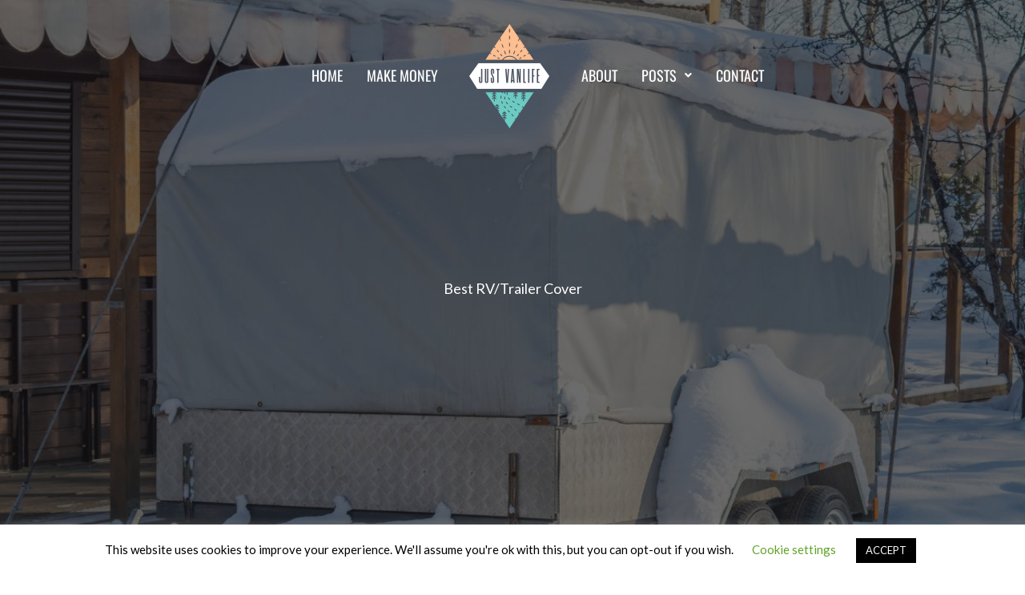

--- FILE ---
content_type: text/html; charset=UTF-8
request_url: https://justvanlife.com/best-rv-cover/
body_size: 40037
content:
<!DOCTYPE html>
<html dir="ltr" lang="en-US" prefix="og: https://ogp.me/ns#">
<head>
<meta charset="UTF-8">
<meta name="viewport" content="width=device-width, initial-scale=1">
	<link rel="profile" href="https://gmpg.org/xfn/11"> 
	<title>Best RV/Trailer Cover | Just Van Life</title>
	<style>img:is([sizes="auto" i], [sizes^="auto," i]) { contain-intrinsic-size: 3000px 1500px }</style>
	
		<!-- All in One SEO Pro 4.9.3 - aioseo.com -->
	<meta name="description" content="The best RV cover reviews and buying guide." />
	<meta name="robots" content="max-image-preview:large" />
	<meta name="author" content="niche website"/>
	<link rel="canonical" href="https://justvanlife.com/best-rv-cover/" />
	<meta name="generator" content="All in One SEO Pro (AIOSEO) 4.9.3" />
		<meta property="og:locale" content="en_US" />
		<meta property="og:site_name" content="Just Van Life" />
		<meta property="og:type" content="article" />
		<meta property="og:title" content="Best RV/Trailer Cover | Just Van Life" />
		<meta property="og:description" content="The best RV cover reviews and buying guide." />
		<meta property="og:url" content="https://justvanlife.com/best-rv-cover/" />
		<meta property="og:image" content="https://justvanlife.com/wp-content/uploads/2022/06/Best-RV-Cover.jpg" />
		<meta property="og:image:secure_url" content="https://justvanlife.com/wp-content/uploads/2022/06/Best-RV-Cover.jpg" />
		<meta property="og:image:width" content="1200" />
		<meta property="og:image:height" content="800" />
		<meta property="article:published_time" content="2022-06-27T11:59:31+00:00" />
		<meta property="article:modified_time" content="2022-06-28T16:04:12+00:00" />
		<meta name="twitter:card" content="summary" />
		<meta name="twitter:title" content="Best RV/Trailer Cover | Just Van Life" />
		<meta name="twitter:description" content="The best RV cover reviews and buying guide." />
		<meta name="twitter:image" content="https://justvanlife.com/wp-content/uploads/2022/06/Best-RV-Cover.jpg" />
		<script type="application/ld+json" class="aioseo-schema">
			{"@context":"https:\/\/schema.org","@graph":[{"@type":"BlogPosting","@id":"https:\/\/justvanlife.com\/best-rv-cover\/#aioseo-article-67af551346642","name":"Best RV\/Trailer Cover","headline":"Best RV\/Trailer Cover","description":"Camping has come a long way over the years - more and more people are deciding to ditch their old tents and take the comforts of home on the road in their RV. However, unless you\u2019re living in your van full-time, it\u2019ll spend most of the time living on your driveway until you have the","author":{"@type":"Person","name":"niche website","url":"https:\/\/justvanlife.com\/author\/nichewebsite\/"},"publisher":{"@id":"https:\/\/justvanlife.com\/#organization"},"image":{"@type":"ImageObject","url":"https:\/\/justvanlife.com\/wp-content\/uploads\/2022\/06\/Best-RV-Cover.jpg","width":1200,"height":800,"caption":"Best RV Cover"},"datePublished":"2022-06-27T11:59:31+00:00","dateModified":"2022-06-28T16:04:12+00:00","inLanguage":"en-US","articleSection":"Vanlife Products, Gallery"},{"@type":"BreadcrumbList","@id":"https:\/\/justvanlife.com\/best-rv-cover\/#breadcrumblist","itemListElement":[{"@type":"ListItem","@id":"https:\/\/justvanlife.com#listItem","position":1,"name":"Home","item":"https:\/\/justvanlife.com","nextItem":{"@type":"ListItem","@id":"https:\/\/justvanlife.com\/category\/vanlife-products\/#listItem","name":"Vanlife Products"}},{"@type":"ListItem","@id":"https:\/\/justvanlife.com\/category\/vanlife-products\/#listItem","position":2,"name":"Vanlife Products","item":"https:\/\/justvanlife.com\/category\/vanlife-products\/","nextItem":{"@type":"ListItem","@id":"https:\/\/justvanlife.com\/best-rv-cover\/#listItem","name":"Best RV\/Trailer Cover"},"previousItem":{"@type":"ListItem","@id":"https:\/\/justvanlife.com#listItem","name":"Home"}},{"@type":"ListItem","@id":"https:\/\/justvanlife.com\/best-rv-cover\/#listItem","position":3,"name":"Best RV\/Trailer Cover","previousItem":{"@type":"ListItem","@id":"https:\/\/justvanlife.com\/category\/vanlife-products\/#listItem","name":"Vanlife Products"}}]},{"@type":"Organization","@id":"https:\/\/justvanlife.com\/#organization","name":"Just Van Life","description":"Life is an adventure!","url":"https:\/\/justvanlife.com\/","logo":{"@type":"ImageObject","url":"https:\/\/justvanlife.com\/wp-content\/uploads\/2020\/04\/logopng1.png","@id":"https:\/\/justvanlife.com\/best-rv-cover\/#organizationLogo","width":100,"height":130},"image":{"@id":"https:\/\/justvanlife.com\/best-rv-cover\/#organizationLogo"}},{"@type":"Person","@id":"https:\/\/justvanlife.com\/author\/nichewebsite\/#author","url":"https:\/\/justvanlife.com\/author\/nichewebsite\/","name":"niche website","image":{"@type":"ImageObject","@id":"https:\/\/justvanlife.com\/best-rv-cover\/#authorImage","url":"https:\/\/secure.gravatar.com\/avatar\/2d58b937d59af4ba2b6b3eb6b3d84984b8726c039959d92ed40bb6875a828852?s=96&d=mm&r=g","width":96,"height":96,"caption":"niche website"}},{"@type":"WebPage","@id":"https:\/\/justvanlife.com\/best-rv-cover\/#webpage","url":"https:\/\/justvanlife.com\/best-rv-cover\/","name":"Best RV\/Trailer Cover | Just Van Life","description":"The best RV cover reviews and buying guide.","inLanguage":"en-US","isPartOf":{"@id":"https:\/\/justvanlife.com\/#website"},"breadcrumb":{"@id":"https:\/\/justvanlife.com\/best-rv-cover\/#breadcrumblist"},"author":{"@id":"https:\/\/justvanlife.com\/author\/nichewebsite\/#author"},"creator":{"@id":"https:\/\/justvanlife.com\/author\/nichewebsite\/#author"},"image":{"@type":"ImageObject","url":"https:\/\/justvanlife.com\/wp-content\/uploads\/2022\/06\/Best-RV-Cover.jpg","@id":"https:\/\/justvanlife.com\/best-rv-cover\/#mainImage","width":1200,"height":800,"caption":"Best RV Cover"},"primaryImageOfPage":{"@id":"https:\/\/justvanlife.com\/best-rv-cover\/#mainImage"},"datePublished":"2022-06-27T11:59:31+00:00","dateModified":"2022-06-28T16:04:12+00:00"},{"@type":"WebSite","@id":"https:\/\/justvanlife.com\/#website","url":"https:\/\/justvanlife.com\/","name":"Just Van Life","description":"Life is an adventure!","inLanguage":"en-US","publisher":{"@id":"https:\/\/justvanlife.com\/#organization"}}]}
		</script>
		<!-- All in One SEO Pro -->

<link rel='dns-prefetch' href='//fonts.googleapis.com' />
<link rel="alternate" type="application/rss+xml" title="Just Van Life &raquo; Feed" href="https://justvanlife.com/feed/" />
<link rel="alternate" type="application/rss+xml" title="Just Van Life &raquo; Comments Feed" href="https://justvanlife.com/comments/feed/" />
<link rel="alternate" type="application/rss+xml" title="Just Van Life &raquo; Best RV/Trailer Cover Comments Feed" href="https://justvanlife.com/best-rv-cover/feed/" />
<script>
window._wpemojiSettings = {"baseUrl":"https:\/\/s.w.org\/images\/core\/emoji\/16.0.1\/72x72\/","ext":".png","svgUrl":"https:\/\/s.w.org\/images\/core\/emoji\/16.0.1\/svg\/","svgExt":".svg","source":{"concatemoji":"https:\/\/justvanlife.com\/wp-includes\/js\/wp-emoji-release.min.js?ver=6.8.3"}};
/*! This file is auto-generated */
!function(s,n){var o,i,e;function c(e){try{var t={supportTests:e,timestamp:(new Date).valueOf()};sessionStorage.setItem(o,JSON.stringify(t))}catch(e){}}function p(e,t,n){e.clearRect(0,0,e.canvas.width,e.canvas.height),e.fillText(t,0,0);var t=new Uint32Array(e.getImageData(0,0,e.canvas.width,e.canvas.height).data),a=(e.clearRect(0,0,e.canvas.width,e.canvas.height),e.fillText(n,0,0),new Uint32Array(e.getImageData(0,0,e.canvas.width,e.canvas.height).data));return t.every(function(e,t){return e===a[t]})}function u(e,t){e.clearRect(0,0,e.canvas.width,e.canvas.height),e.fillText(t,0,0);for(var n=e.getImageData(16,16,1,1),a=0;a<n.data.length;a++)if(0!==n.data[a])return!1;return!0}function f(e,t,n,a){switch(t){case"flag":return n(e,"\ud83c\udff3\ufe0f\u200d\u26a7\ufe0f","\ud83c\udff3\ufe0f\u200b\u26a7\ufe0f")?!1:!n(e,"\ud83c\udde8\ud83c\uddf6","\ud83c\udde8\u200b\ud83c\uddf6")&&!n(e,"\ud83c\udff4\udb40\udc67\udb40\udc62\udb40\udc65\udb40\udc6e\udb40\udc67\udb40\udc7f","\ud83c\udff4\u200b\udb40\udc67\u200b\udb40\udc62\u200b\udb40\udc65\u200b\udb40\udc6e\u200b\udb40\udc67\u200b\udb40\udc7f");case"emoji":return!a(e,"\ud83e\udedf")}return!1}function g(e,t,n,a){var r="undefined"!=typeof WorkerGlobalScope&&self instanceof WorkerGlobalScope?new OffscreenCanvas(300,150):s.createElement("canvas"),o=r.getContext("2d",{willReadFrequently:!0}),i=(o.textBaseline="top",o.font="600 32px Arial",{});return e.forEach(function(e){i[e]=t(o,e,n,a)}),i}function t(e){var t=s.createElement("script");t.src=e,t.defer=!0,s.head.appendChild(t)}"undefined"!=typeof Promise&&(o="wpEmojiSettingsSupports",i=["flag","emoji"],n.supports={everything:!0,everythingExceptFlag:!0},e=new Promise(function(e){s.addEventListener("DOMContentLoaded",e,{once:!0})}),new Promise(function(t){var n=function(){try{var e=JSON.parse(sessionStorage.getItem(o));if("object"==typeof e&&"number"==typeof e.timestamp&&(new Date).valueOf()<e.timestamp+604800&&"object"==typeof e.supportTests)return e.supportTests}catch(e){}return null}();if(!n){if("undefined"!=typeof Worker&&"undefined"!=typeof OffscreenCanvas&&"undefined"!=typeof URL&&URL.createObjectURL&&"undefined"!=typeof Blob)try{var e="postMessage("+g.toString()+"("+[JSON.stringify(i),f.toString(),p.toString(),u.toString()].join(",")+"));",a=new Blob([e],{type:"text/javascript"}),r=new Worker(URL.createObjectURL(a),{name:"wpTestEmojiSupports"});return void(r.onmessage=function(e){c(n=e.data),r.terminate(),t(n)})}catch(e){}c(n=g(i,f,p,u))}t(n)}).then(function(e){for(var t in e)n.supports[t]=e[t],n.supports.everything=n.supports.everything&&n.supports[t],"flag"!==t&&(n.supports.everythingExceptFlag=n.supports.everythingExceptFlag&&n.supports[t]);n.supports.everythingExceptFlag=n.supports.everythingExceptFlag&&!n.supports.flag,n.DOMReady=!1,n.readyCallback=function(){n.DOMReady=!0}}).then(function(){return e}).then(function(){var e;n.supports.everything||(n.readyCallback(),(e=n.source||{}).concatemoji?t(e.concatemoji):e.wpemoji&&e.twemoji&&(t(e.twemoji),t(e.wpemoji)))}))}((window,document),window._wpemojiSettings);
</script>
<script>function cpLoadCSS(e,t,n){"use strict";var i=window.document.createElement("link"),o=t||window.document.getElementsByTagName("script")[0];return i.rel="stylesheet",i.href=e,i.media="only x",o.parentNode.insertBefore(i,o),setTimeout(function(){i.media=n||"all"}),i}</script><style>.cp-popup-container .cpro-overlay,.cp-popup-container .cp-popup-wrapper{opacity:0;visibility:hidden;display:none}</style><link rel='stylesheet' id='astra-bb-builder-css' href='https://justvanlife.com/wp-content/themes/astra/assets/css/minified/compatibility/page-builder/bb-plugin.min.css?ver=4.11.12' media='all' />
<link rel='stylesheet' id='astra-theme-css-css' href='https://justvanlife.com/wp-content/themes/astra/assets/css/minified/style-flex.min.css?ver=4.11.12' media='all' />
<style id='astra-theme-css-inline-css'>
:root{--ast-post-nav-space:0;--ast-container-default-xlg-padding:3em;--ast-container-default-lg-padding:3em;--ast-container-default-slg-padding:2em;--ast-container-default-md-padding:3em;--ast-container-default-sm-padding:3em;--ast-container-default-xs-padding:2.4em;--ast-container-default-xxs-padding:1.8em;--ast-code-block-background:#EEEEEE;--ast-comment-inputs-background:#FAFAFA;--ast-normal-container-width:1170px;--ast-narrow-container-width:750px;--ast-blog-title-font-weight:normal;--ast-blog-meta-weight:inherit;--ast-global-color-primary:var(--ast-global-color-5);--ast-global-color-secondary:var(--ast-global-color-4);--ast-global-color-alternate-background:var(--ast-global-color-7);--ast-global-color-subtle-background:var(--ast-global-color-6);--ast-bg-style-guide:#F8FAFC;--ast-shadow-style-guide:0px 0px 4px 0 #00000057;--ast-global-dark-bg-style:#fff;--ast-global-dark-lfs:#fbfbfb;--ast-widget-bg-color:#fafafa;--ast-wc-container-head-bg-color:#fbfbfb;--ast-title-layout-bg:#eeeeee;--ast-search-border-color:#e7e7e7;--ast-lifter-hover-bg:#e6e6e6;--ast-gallery-block-color:#000;--srfm-color-input-label:var(--ast-global-color-2);}html{font-size:112.5%;}a{color:#6bcbc2;}a:hover,a:focus{color:#fdbe90;}body,button,input,select,textarea,.ast-button,.ast-custom-button{font-family:'Lato',sans-serif;font-weight:400;font-size:18px;font-size:1rem;line-height:var(--ast-body-line-height,1.65em);}blockquote{color:var(--ast-global-color-3);}h1,h2,h3,h4,h5,h6,.entry-content :where(h1,h2,h3,h4,h5,h6),.site-title,.site-title a{font-family:'Oswald',sans-serif;font-weight:400;}.ast-site-identity .site-title a{color:var(--ast-global-color-2);}.site-title{font-size:35px;font-size:1.9444444444444rem;display:block;}header .custom-logo-link img{max-width:100px;width:100px;}.astra-logo-svg{width:100px;}.site-header .site-description{font-size:15px;font-size:0.83333333333333rem;display:none;}.entry-title{font-size:22px;font-size:1.2222222222222rem;}.archive .ast-article-post .ast-article-inner,.blog .ast-article-post .ast-article-inner,.archive .ast-article-post .ast-article-inner:hover,.blog .ast-article-post .ast-article-inner:hover{overflow:hidden;}h1,.entry-content :where(h1){font-size:40px;font-size:2.2222222222222rem;font-weight:400;font-family:'Oswald',sans-serif;line-height:1.4em;}h2,.entry-content :where(h2){font-size:35px;font-size:1.9444444444444rem;font-weight:400;font-family:'Oswald',sans-serif;line-height:1.3em;}h3,.entry-content :where(h3){font-size:25px;font-size:1.3888888888889rem;font-weight:400;font-family:'Oswald',sans-serif;line-height:1.3em;}h4,.entry-content :where(h4){font-size:20px;font-size:1.1111111111111rem;line-height:1.2em;font-weight:400;font-family:'Oswald',sans-serif;}h5,.entry-content :where(h5){font-size:8px;font-size:0.44444444444444rem;line-height:1.2em;font-weight:400;font-family:'Oswald',sans-serif;}h6,.entry-content :where(h6){font-size:16px;font-size:0.88888888888889rem;line-height:1.25em;font-weight:400;font-family:'Oswald',sans-serif;}::selection{background-color:#fdbe90;color:#000000;}body,h1,h2,h3,h4,h5,h6,.entry-title a,.entry-content :where(h1,h2,h3,h4,h5,h6){color:var(--ast-global-color-3);}.tagcloud a:hover,.tagcloud a:focus,.tagcloud a.current-item{color:#000000;border-color:#6bcbc2;background-color:#6bcbc2;}input:focus,input[type="text"]:focus,input[type="email"]:focus,input[type="url"]:focus,input[type="password"]:focus,input[type="reset"]:focus,input[type="search"]:focus,textarea:focus{border-color:#6bcbc2;}input[type="radio"]:checked,input[type=reset],input[type="checkbox"]:checked,input[type="checkbox"]:hover:checked,input[type="checkbox"]:focus:checked,input[type=range]::-webkit-slider-thumb{border-color:#6bcbc2;background-color:#6bcbc2;box-shadow:none;}.site-footer a:hover + .post-count,.site-footer a:focus + .post-count{background:#6bcbc2;border-color:#6bcbc2;}.single .nav-links .nav-previous,.single .nav-links .nav-next{color:#6bcbc2;}.entry-meta,.entry-meta *{line-height:1.45;color:#6bcbc2;}.entry-meta a:not(.ast-button):hover,.entry-meta a:not(.ast-button):hover *,.entry-meta a:not(.ast-button):focus,.entry-meta a:not(.ast-button):focus *,.page-links > .page-link,.page-links .page-link:hover,.post-navigation a:hover{color:#fdbe90;}#cat option,.secondary .calendar_wrap thead a,.secondary .calendar_wrap thead a:visited{color:#6bcbc2;}.secondary .calendar_wrap #today,.ast-progress-val span{background:#6bcbc2;}.secondary a:hover + .post-count,.secondary a:focus + .post-count{background:#6bcbc2;border-color:#6bcbc2;}.calendar_wrap #today > a{color:#000000;}.page-links .page-link,.single .post-navigation a{color:#6bcbc2;}.ast-search-menu-icon .search-form button.search-submit{padding:0 4px;}.ast-search-menu-icon form.search-form{padding-right:0;}.ast-header-search .ast-search-menu-icon.ast-dropdown-active .search-form,.ast-header-search .ast-search-menu-icon.ast-dropdown-active .search-field:focus{transition:all 0.2s;}.search-form input.search-field:focus{outline:none;}.ast-archive-title{color:#404e4d;}.widget-title,.widget .wp-block-heading{font-size:25px;font-size:1.3888888888889rem;color:#404e4d;}.single .ast-author-details .author-title{color:#fdbe90;}.ast-single-post .entry-content a,.ast-comment-content a:not(.ast-comment-edit-reply-wrap a){text-decoration:underline;}.ast-single-post .wp-block-button .wp-block-button__link,.ast-single-post .elementor-widget-button .elementor-button,.ast-single-post .entry-content .uagb-tab a,.ast-single-post .entry-content .uagb-ifb-cta a,.ast-single-post .entry-content .wp-block-uagb-buttons a,.ast-single-post .entry-content .uabb-module-content a,.ast-single-post .entry-content .uagb-post-grid a,.ast-single-post .entry-content .uagb-timeline a,.ast-single-post .entry-content .uagb-toc__wrap a,.ast-single-post .entry-content .uagb-taxomony-box a,.entry-content .wp-block-latest-posts > li > a,.ast-single-post .entry-content .wp-block-file__button,a.ast-post-filter-single,.ast-single-post .wp-block-buttons .wp-block-button.is-style-outline .wp-block-button__link,.ast-single-post .ast-comment-content .comment-reply-link,.ast-single-post .ast-comment-content .comment-edit-link{text-decoration:none;}.ast-search-menu-icon.slide-search a:focus-visible:focus-visible,.astra-search-icon:focus-visible,#close:focus-visible,a:focus-visible,.ast-menu-toggle:focus-visible,.site .skip-link:focus-visible,.wp-block-loginout input:focus-visible,.wp-block-search.wp-block-search__button-inside .wp-block-search__inside-wrapper,.ast-header-navigation-arrow:focus-visible,.ast-orders-table__row .ast-orders-table__cell:focus-visible,a#ast-apply-coupon:focus-visible,#ast-apply-coupon:focus-visible,#close:focus-visible,.button.search-submit:focus-visible,#search_submit:focus,.normal-search:focus-visible,.ast-header-account-wrap:focus-visible,.astra-cart-drawer-close:focus,.ast-single-variation:focus,.ast-button:focus{outline-style:dotted;outline-color:inherit;outline-width:thin;}input:focus,input[type="text"]:focus,input[type="email"]:focus,input[type="url"]:focus,input[type="password"]:focus,input[type="reset"]:focus,input[type="search"]:focus,input[type="number"]:focus,textarea:focus,.wp-block-search__input:focus,[data-section="section-header-mobile-trigger"] .ast-button-wrap .ast-mobile-menu-trigger-minimal:focus,.ast-mobile-popup-drawer.active .menu-toggle-close:focus,#ast-scroll-top:focus,#coupon_code:focus,#ast-coupon-code:focus{border-style:dotted;border-color:inherit;border-width:thin;}input{outline:none;}.main-header-menu .menu-link,.ast-header-custom-item a{color:var(--ast-global-color-3);}.main-header-menu .menu-item:hover > .menu-link,.main-header-menu .menu-item:hover > .ast-menu-toggle,.main-header-menu .ast-masthead-custom-menu-items a:hover,.main-header-menu .menu-item.focus > .menu-link,.main-header-menu .menu-item.focus > .ast-menu-toggle,.main-header-menu .current-menu-item > .menu-link,.main-header-menu .current-menu-ancestor > .menu-link,.main-header-menu .current-menu-item > .ast-menu-toggle,.main-header-menu .current-menu-ancestor > .ast-menu-toggle{color:#6bcbc2;}.header-main-layout-3 .ast-main-header-bar-alignment{margin-right:auto;}.header-main-layout-2 .site-header-section-left .ast-site-identity{text-align:left;}.ast-logo-title-inline .site-logo-img{padding-right:1em;}.site-logo-img img{ transition:all 0.2s linear;}body .ast-oembed-container *{position:absolute;top:0;width:100%;height:100%;left:0;}body .wp-block-embed-pocket-casts .ast-oembed-container *{position:unset;}.ast-header-break-point .ast-mobile-menu-buttons-minimal.menu-toggle{background:transparent;color:#fdbe90;}.ast-header-break-point .ast-mobile-menu-buttons-outline.menu-toggle{background:transparent;border:1px solid #fdbe90;color:#fdbe90;}.ast-header-break-point .ast-mobile-menu-buttons-fill.menu-toggle{background:#fdbe90;color:#ffffff;}.ast-single-post-featured-section + article {margin-top: 2em;}.site-content .ast-single-post-featured-section img {width: 100%;overflow: hidden;object-fit: cover;}.site > .ast-single-related-posts-container {margin-top: 0;}@media (min-width: 769px) {.ast-desktop .ast-container--narrow {max-width: var(--ast-narrow-container-width);margin: 0 auto;}}.footer-adv .footer-adv-overlay{border-top-style:solid;border-top-color:#7a7a7a;}@media( max-width: 420px ) {.single .nav-links .nav-previous,.single .nav-links .nav-next {width: 100%;text-align: center;}}.wp-block-buttons.aligncenter{justify-content:center;}.ast-separate-container.ast-single-post.ast-right-sidebar #primary,.ast-separate-container.ast-single-post.ast-left-sidebar #primary,.ast-separate-container.ast-single-post #primary,.ast-plain-container.ast-single-post #primary,.ast-narrow-container.ast-single-post #primary{margin-top:20px;margin-bottom:0px;}.ast-left-sidebar.ast-single-post #primary,.ast-right-sidebar.ast-single-post #primary,.ast-separate-container.ast-single-post.ast-right-sidebar #primary,.ast-separate-container.ast-single-post.ast-left-sidebar #primary,.ast-separate-container.ast-single-post #primary,.ast-narrow-container.ast-single-post #primary{padding-left:0px;padding-right:0px;}.ast-separate-container #primary,.ast-narrow-container #primary{padding-top:0px;}.ast-separate-container #primary,.ast-narrow-container #primary{padding-bottom:0px;}.wp-block-button.is-style-outline .wp-block-button__link{border-color:#fdbe90;}div.wp-block-button.is-style-outline > .wp-block-button__link:not(.has-text-color),div.wp-block-button.wp-block-button__link.is-style-outline:not(.has-text-color){color:#fdbe90;}.wp-block-button.is-style-outline .wp-block-button__link:hover,.wp-block-buttons .wp-block-button.is-style-outline .wp-block-button__link:focus,.wp-block-buttons .wp-block-button.is-style-outline > .wp-block-button__link:not(.has-text-color):hover,.wp-block-buttons .wp-block-button.wp-block-button__link.is-style-outline:not(.has-text-color):hover{color:#000000;background-color:#fdbe90;border-color:#fdbe90;}.post-page-numbers.current .page-link,.ast-pagination .page-numbers.current{color:#000000;border-color:#fdbe90;background-color:#fdbe90;}.wp-block-button.is-style-outline .wp-block-button__link.wp-element-button,.ast-outline-button{border-color:#fdbe90;font-family:inherit;font-weight:inherit;line-height:1em;border-top-left-radius:0px;border-top-right-radius:0px;border-bottom-right-radius:0px;border-bottom-left-radius:0px;}.wp-block-buttons .wp-block-button.is-style-outline > .wp-block-button__link:not(.has-text-color),.wp-block-buttons .wp-block-button.wp-block-button__link.is-style-outline:not(.has-text-color),.ast-outline-button{color:#fdbe90;}.wp-block-button.is-style-outline .wp-block-button__link:hover,.wp-block-buttons .wp-block-button.is-style-outline .wp-block-button__link:focus,.wp-block-buttons .wp-block-button.is-style-outline > .wp-block-button__link:not(.has-text-color):hover,.wp-block-buttons .wp-block-button.wp-block-button__link.is-style-outline:not(.has-text-color):hover,.ast-outline-button:hover,.ast-outline-button:focus,.wp-block-uagb-buttons-child .uagb-buttons-repeater.ast-outline-button:hover,.wp-block-uagb-buttons-child .uagb-buttons-repeater.ast-outline-button:focus{color:#000000;background-color:#fdbe90;border-color:#fdbe90;}.wp-block-button .wp-block-button__link.wp-element-button.is-style-outline:not(.has-background),.wp-block-button.is-style-outline>.wp-block-button__link.wp-element-button:not(.has-background),.ast-outline-button{background-color:#fdbe90;}.entry-content[data-ast-blocks-layout] > figure{margin-bottom:1em;}h1.widget-title{font-weight:400;}h2.widget-title{font-weight:400;}h3.widget-title{font-weight:400;}#page{display:flex;flex-direction:column;min-height:100vh;}.ast-404-layout-1 h1.page-title{color:var(--ast-global-color-2);}.single .post-navigation a{line-height:1em;height:inherit;}.error-404 .page-sub-title{font-size:1.5rem;font-weight:inherit;}.search .site-content .content-area .search-form{margin-bottom:0;}#page .site-content{flex-grow:1;}.widget{margin-bottom:1.25em;}#secondary li{line-height:1.5em;}#secondary .wp-block-group h2{margin-bottom:0.7em;}#secondary h2{font-size:1.7rem;}.ast-separate-container .ast-article-post,.ast-separate-container .ast-article-single,.ast-separate-container .comment-respond{padding:3em;}.ast-separate-container .ast-article-single .ast-article-single{padding:0;}.ast-article-single .wp-block-post-template-is-layout-grid{padding-left:0;}.ast-separate-container .comments-title,.ast-narrow-container .comments-title{padding:1.5em 2em;}.ast-page-builder-template .comment-form-textarea,.ast-comment-formwrap .ast-grid-common-col{padding:0;}.ast-comment-formwrap{padding:0;display:inline-flex;column-gap:20px;width:100%;margin-left:0;margin-right:0;}.comments-area textarea#comment:focus,.comments-area textarea#comment:active,.comments-area .ast-comment-formwrap input[type="text"]:focus,.comments-area .ast-comment-formwrap input[type="text"]:active {box-shadow:none;outline:none;}.archive.ast-page-builder-template .entry-header{margin-top:2em;}.ast-page-builder-template .ast-comment-formwrap{width:100%;}.entry-title{margin-bottom:0.5em;}.ast-archive-description p{font-size:inherit;font-weight:inherit;line-height:inherit;}.ast-separate-container .ast-comment-list li.depth-1,.hentry{margin-bottom:2em;}@media (min-width:768px){.ast-left-sidebar.ast-page-builder-template #secondary,.archive.ast-right-sidebar.ast-page-builder-template .site-main{padding-left:20px;padding-right:20px;}}@media (max-width:544px){.ast-comment-formwrap.ast-row{column-gap:10px;display:inline-block;}#ast-commentform .ast-grid-common-col{position:relative;width:100%;}}@media (min-width:1201px){.ast-separate-container .ast-article-post,.ast-separate-container .ast-article-single,.ast-separate-container .ast-author-box,.ast-separate-container .ast-404-layout-1,.ast-separate-container .no-results{padding:3em;}}@media (max-width:768px){.ast-left-sidebar #content > .ast-container{display:flex;flex-direction:column-reverse;width:100%;}}@media (min-width:769px){.ast-separate-container.ast-right-sidebar #primary,.ast-separate-container.ast-left-sidebar #primary{border:0;}.search-no-results.ast-separate-container #primary{margin-bottom:4em;}}.menu-toggle,button,.ast-button,.ast-custom-button,.button,input#submit,input[type="button"],input[type="submit"],input[type="reset"],form[CLASS*="wp-block-search__"].wp-block-search .wp-block-search__inside-wrapper .wp-block-search__button{color:#ffffff;border-color:#fdbe90;background-color:#fdbe90;border-top-left-radius:0px;border-top-right-radius:0px;border-bottom-right-radius:0px;border-bottom-left-radius:0px;padding-top:10px;padding-right:40px;padding-bottom:10px;padding-left:40px;font-family:inherit;font-weight:inherit;}button:focus,.menu-toggle:hover,button:hover,.ast-button:hover,.ast-custom-button:hover .button:hover,.ast-custom-button:hover,input[type=reset]:hover,input[type=reset]:focus,input#submit:hover,input#submit:focus,input[type="button"]:hover,input[type="button"]:focus,input[type="submit"]:hover,input[type="submit"]:focus,form[CLASS*="wp-block-search__"].wp-block-search .wp-block-search__inside-wrapper .wp-block-search__button:hover,form[CLASS*="wp-block-search__"].wp-block-search .wp-block-search__inside-wrapper .wp-block-search__button:focus{color:#000000;background-color:#fdbe90;border-color:#fdbe90;}form[CLASS*="wp-block-search__"].wp-block-search .wp-block-search__inside-wrapper .wp-block-search__button.has-icon{padding-top:calc(10px - 3px);padding-right:calc(40px - 3px);padding-bottom:calc(10px - 3px);padding-left:calc(40px - 3px);}@media (max-width:768px){.ast-mobile-header-stack .main-header-bar .ast-search-menu-icon{display:inline-block;}.ast-header-break-point.ast-header-custom-item-outside .ast-mobile-header-stack .main-header-bar .ast-search-icon{margin:0;}.ast-comment-avatar-wrap img{max-width:2.5em;}.ast-comment-meta{padding:0 1.8888em 1.3333em;}.ast-separate-container .ast-comment-list li.depth-1{padding:1.5em 2.14em;}.ast-separate-container .comment-respond{padding:2em 2.14em;}}@media (min-width:544px){.ast-container{max-width:100%;}}@media (max-width:544px){.ast-separate-container .ast-article-post,.ast-separate-container .ast-article-single,.ast-separate-container .comments-title,.ast-separate-container .ast-archive-description{padding:1.5em 1em;}.ast-separate-container #content .ast-container{padding-left:0.54em;padding-right:0.54em;}.ast-separate-container .ast-comment-list .bypostauthor{padding:.5em;}.ast-search-menu-icon.ast-dropdown-active .search-field{width:170px;}} #ast-mobile-header .ast-site-header-cart-li a{pointer-events:none;}.ast-separate-container{background-color:var(--ast-global-color-4);}@media (max-width:768px){.site-title{display:block;}.site-header .site-description{display:none;}h1,.entry-content :where(h1){font-size:30px;}h2,.entry-content :where(h2){font-size:25px;}h3,.entry-content :where(h3){font-size:20px;}}@media (max-width:544px){.site-title{display:block;}.site-header .site-description{display:none;}h1,.entry-content :where(h1){font-size:30px;}h2,.entry-content :where(h2){font-size:25px;}h3,.entry-content :where(h3){font-size:20px;}}@media (max-width:768px){html{font-size:102.6%;}}@media (max-width:544px){html{font-size:102.6%;}}@media (min-width:769px){.ast-container{max-width:1210px;}}@media (min-width:769px){.site-content .ast-container{display:flex;}}@media (max-width:768px){.site-content .ast-container{flex-direction:column;}}@media (max-width:921px) {.main-header-bar .main-header-bar-navigation{display:none;}}@media (min-width:769px){.single-post .site-content > .ast-container{max-width:920px;}}.ast-desktop .main-header-menu.submenu-with-border .sub-menu,.ast-desktop .main-header-menu.submenu-with-border .astra-full-megamenu-wrapper{border-color:#fdbe90;}.ast-desktop .main-header-menu.submenu-with-border .sub-menu{border-top-width:2px;border-style:solid;}.ast-desktop .main-header-menu.submenu-with-border .sub-menu .sub-menu{top:-2px;}.ast-desktop .main-header-menu.submenu-with-border .sub-menu .menu-link,.ast-desktop .main-header-menu.submenu-with-border .children .menu-link{border-bottom-width:0px;border-style:solid;border-color:#eaeaea;}@media (min-width:769px){.main-header-menu .sub-menu .menu-item.ast-left-align-sub-menu:hover > .sub-menu,.main-header-menu .sub-menu .menu-item.ast-left-align-sub-menu.focus > .sub-menu{margin-left:-0px;}}.ast-small-footer{border-top-style:solid;border-top-width:1px;border-top-color:#7a7a7a;}.ast-small-footer-wrap{text-align:center;}.site .comments-area{padding-bottom:3em;}.ast-header-break-point.ast-header-custom-item-inside .main-header-bar .main-header-bar-navigation .ast-search-icon {display: none;}.ast-header-break-point.ast-header-custom-item-inside .main-header-bar .ast-search-menu-icon .search-form {padding: 0;display: block;overflow: hidden;}.ast-header-break-point .ast-header-custom-item .widget:last-child {margin-bottom: 1em;}.ast-header-custom-item .widget {margin: 0.5em;display: inline-block;vertical-align: middle;}.ast-header-custom-item .widget p {margin-bottom: 0;}.ast-header-custom-item .widget li {width: auto;}.ast-header-custom-item-inside .button-custom-menu-item .menu-link {display: none;}.ast-header-custom-item-inside.ast-header-break-point .button-custom-menu-item .ast-custom-button-link {display: none;}.ast-header-custom-item-inside.ast-header-break-point .button-custom-menu-item .menu-link {display: block;}.ast-header-break-point.ast-header-custom-item-outside .main-header-bar .ast-search-icon {margin-right: 1em;}.ast-header-break-point.ast-header-custom-item-inside .main-header-bar .ast-search-menu-icon .search-field,.ast-header-break-point.ast-header-custom-item-inside .main-header-bar .ast-search-menu-icon.ast-inline-search .search-field {width: 100%;padding-right: 5.5em;}.ast-header-break-point.ast-header-custom-item-inside .main-header-bar .ast-search-menu-icon .search-submit {display: block;position: absolute;height: 100%;top: 0;right: 0;padding: 0 1em;border-radius: 0;}.ast-header-break-point .ast-header-custom-item .ast-masthead-custom-menu-items {padding-left: 20px;padding-right: 20px;margin-bottom: 1em;margin-top: 1em;}.ast-header-custom-item-inside.ast-header-break-point .button-custom-menu-item {padding-left: 0;padding-right: 0;margin-top: 0;margin-bottom: 0;}.wp-block-file {display: flex;align-items: center;flex-wrap: wrap;justify-content: space-between;}.wp-block-pullquote {border: none;}.wp-block-pullquote blockquote::before {content: "\201D";font-family: "Helvetica",sans-serif;display: flex;transform: rotate( 180deg );font-size: 6rem;font-style: normal;line-height: 1;font-weight: bold;align-items: center;justify-content: center;}.has-text-align-right > blockquote::before {justify-content: flex-start;}.has-text-align-left > blockquote::before {justify-content: flex-end;}figure.wp-block-pullquote.is-style-solid-color blockquote {max-width: 100%;text-align: inherit;}:root {--wp--custom--ast-default-block-top-padding: 3em;--wp--custom--ast-default-block-right-padding: 3em;--wp--custom--ast-default-block-bottom-padding: 3em;--wp--custom--ast-default-block-left-padding: 3em;--wp--custom--ast-container-width: 1170px;--wp--custom--ast-content-width-size: 1170px;--wp--custom--ast-wide-width-size: calc(1170px + var(--wp--custom--ast-default-block-left-padding) + var(--wp--custom--ast-default-block-right-padding));}.ast-narrow-container {--wp--custom--ast-content-width-size: 750px;--wp--custom--ast-wide-width-size: 750px;}@media(max-width: 768px) {:root {--wp--custom--ast-default-block-top-padding: 3em;--wp--custom--ast-default-block-right-padding: 2em;--wp--custom--ast-default-block-bottom-padding: 3em;--wp--custom--ast-default-block-left-padding: 2em;}}@media(max-width: 544px) {:root {--wp--custom--ast-default-block-top-padding: 3em;--wp--custom--ast-default-block-right-padding: 1.5em;--wp--custom--ast-default-block-bottom-padding: 3em;--wp--custom--ast-default-block-left-padding: 1.5em;}}.entry-content > .wp-block-group,.entry-content > .wp-block-cover,.entry-content > .wp-block-columns {padding-top: var(--wp--custom--ast-default-block-top-padding);padding-right: var(--wp--custom--ast-default-block-right-padding);padding-bottom: var(--wp--custom--ast-default-block-bottom-padding);padding-left: var(--wp--custom--ast-default-block-left-padding);}.ast-plain-container.ast-no-sidebar .entry-content > .alignfull,.ast-page-builder-template .ast-no-sidebar .entry-content > .alignfull {margin-left: calc( -50vw + 50%);margin-right: calc( -50vw + 50%);max-width: 100vw;width: 100vw;}.ast-plain-container.ast-no-sidebar .entry-content .alignfull .alignfull,.ast-page-builder-template.ast-no-sidebar .entry-content .alignfull .alignfull,.ast-plain-container.ast-no-sidebar .entry-content .alignfull .alignwide,.ast-page-builder-template.ast-no-sidebar .entry-content .alignfull .alignwide,.ast-plain-container.ast-no-sidebar .entry-content .alignwide .alignfull,.ast-page-builder-template.ast-no-sidebar .entry-content .alignwide .alignfull,.ast-plain-container.ast-no-sidebar .entry-content .alignwide .alignwide,.ast-page-builder-template.ast-no-sidebar .entry-content .alignwide .alignwide,.ast-plain-container.ast-no-sidebar .entry-content .wp-block-column .alignfull,.ast-page-builder-template.ast-no-sidebar .entry-content .wp-block-column .alignfull,.ast-plain-container.ast-no-sidebar .entry-content .wp-block-column .alignwide,.ast-page-builder-template.ast-no-sidebar .entry-content .wp-block-column .alignwide {margin-left: auto;margin-right: auto;width: 100%;}[data-ast-blocks-layout] .wp-block-separator:not(.is-style-dots) {height: 0;}[data-ast-blocks-layout] .wp-block-separator {margin: 20px auto;}[data-ast-blocks-layout] .wp-block-separator:not(.is-style-wide):not(.is-style-dots) {max-width: 100px;}[data-ast-blocks-layout] .wp-block-separator.has-background {padding: 0;}.entry-content[data-ast-blocks-layout] > * {max-width: var(--wp--custom--ast-content-width-size);margin-left: auto;margin-right: auto;}.entry-content[data-ast-blocks-layout] > .alignwide {max-width: var(--wp--custom--ast-wide-width-size);}.entry-content[data-ast-blocks-layout] .alignfull {max-width: none;}.entry-content .wp-block-columns {margin-bottom: 0;}blockquote {margin: 1.5em;border-color: rgba(0,0,0,0.05);}.wp-block-quote:not(.has-text-align-right):not(.has-text-align-center) {border-left: 5px solid rgba(0,0,0,0.05);}.has-text-align-right > blockquote,blockquote.has-text-align-right {border-right: 5px solid rgba(0,0,0,0.05);}.has-text-align-left > blockquote,blockquote.has-text-align-left {border-left: 5px solid rgba(0,0,0,0.05);}.wp-block-site-tagline,.wp-block-latest-posts .read-more {margin-top: 15px;}.wp-block-loginout p label {display: block;}.wp-block-loginout p:not(.login-remember):not(.login-submit) input {width: 100%;}.wp-block-loginout input:focus {border-color: transparent;}.wp-block-loginout input:focus {outline: thin dotted;}.entry-content .wp-block-media-text .wp-block-media-text__content {padding: 0 0 0 8%;}.entry-content .wp-block-media-text.has-media-on-the-right .wp-block-media-text__content {padding: 0 8% 0 0;}.entry-content .wp-block-media-text.has-background .wp-block-media-text__content {padding: 8%;}.entry-content .wp-block-cover:not([class*="background-color"]):not(.has-text-color.has-link-color) .wp-block-cover__inner-container,.entry-content .wp-block-cover:not([class*="background-color"]) .wp-block-cover-image-text,.entry-content .wp-block-cover:not([class*="background-color"]) .wp-block-cover-text,.entry-content .wp-block-cover-image:not([class*="background-color"]) .wp-block-cover__inner-container,.entry-content .wp-block-cover-image:not([class*="background-color"]) .wp-block-cover-image-text,.entry-content .wp-block-cover-image:not([class*="background-color"]) .wp-block-cover-text {color: var(--ast-global-color-primary,var(--ast-global-color-5));}.wp-block-loginout .login-remember input {width: 1.1rem;height: 1.1rem;margin: 0 5px 4px 0;vertical-align: middle;}.wp-block-latest-posts > li > *:first-child,.wp-block-latest-posts:not(.is-grid) > li:first-child {margin-top: 0;}.entry-content > .wp-block-buttons,.entry-content > .wp-block-uagb-buttons {margin-bottom: 1.5em;}.wp-block-search__inside-wrapper .wp-block-search__input {padding: 0 10px;color: var(--ast-global-color-3);background: var(--ast-global-color-primary,var(--ast-global-color-5));border-color: var(--ast-border-color);}.wp-block-latest-posts .read-more {margin-bottom: 1.5em;}.wp-block-search__no-button .wp-block-search__inside-wrapper .wp-block-search__input {padding-top: 5px;padding-bottom: 5px;}.wp-block-latest-posts .wp-block-latest-posts__post-date,.wp-block-latest-posts .wp-block-latest-posts__post-author {font-size: 1rem;}.wp-block-latest-posts > li > *,.wp-block-latest-posts:not(.is-grid) > li {margin-top: 12px;margin-bottom: 12px;}.ast-page-builder-template .entry-content[data-ast-blocks-layout] > *,.ast-page-builder-template .entry-content[data-ast-blocks-layout] > .alignfull:where(:not(.wp-block-group):not(.uagb-is-root-container):not(.spectra-is-root-container)) > * {max-width: none;}.ast-page-builder-template .entry-content[data-ast-blocks-layout] > .alignwide:where(:not(.uagb-is-root-container):not(.spectra-is-root-container)) > * {max-width: var(--wp--custom--ast-wide-width-size);}.ast-page-builder-template .entry-content[data-ast-blocks-layout] > .inherit-container-width > *,.ast-page-builder-template .entry-content[data-ast-blocks-layout] > *:not(.wp-block-group):where(:not(.uagb-is-root-container):not(.spectra-is-root-container)) > *,.entry-content[data-ast-blocks-layout] > .wp-block-cover .wp-block-cover__inner-container {max-width: var(--wp--custom--ast-content-width-size) ;margin-left: auto;margin-right: auto;}.entry-content[data-ast-blocks-layout] .wp-block-cover:not(.alignleft):not(.alignright) {width: auto;}@media(max-width: 1200px) {.ast-separate-container .entry-content > .alignfull,.ast-separate-container .entry-content[data-ast-blocks-layout] > .alignwide,.ast-plain-container .entry-content[data-ast-blocks-layout] > .alignwide,.ast-plain-container .entry-content .alignfull {margin-left: calc(-1 * min(0px,20px)) ;margin-right: calc(-1 * min(0px,20px));}}@media(min-width: 1201px) {.ast-separate-container .entry-content > .alignfull {margin-left: calc(-1 * 0px );margin-right: calc(-1 * 0px );}.ast-separate-container .entry-content[data-ast-blocks-layout] > .alignwide,.ast-plain-container .entry-content[data-ast-blocks-layout] > .alignwide {margin-left: calc(-1 * var(--wp--custom--ast-default-block-left-padding) );margin-right: calc(-1 * var(--wp--custom--ast-default-block-right-padding) );}}@media(min-width: 768px) {.ast-separate-container .entry-content .wp-block-group.alignwide:not(.inherit-container-width) > :where(:not(.alignleft):not(.alignright)),.ast-plain-container .entry-content .wp-block-group.alignwide:not(.inherit-container-width) > :where(:not(.alignleft):not(.alignright)) {max-width: calc( var(--wp--custom--ast-content-width-size) + 80px );}.ast-plain-container.ast-right-sidebar .entry-content[data-ast-blocks-layout] .alignfull,.ast-plain-container.ast-left-sidebar .entry-content[data-ast-blocks-layout] .alignfull {margin-left: -60px;margin-right: -60px;}}@media(min-width: 544px) {.entry-content > .alignleft {margin-right: 20px;}.entry-content > .alignright {margin-left: 20px;}}@media (max-width:544px){.wp-block-columns .wp-block-column:not(:last-child){margin-bottom:20px;}.wp-block-latest-posts{margin:0;}}@media( max-width: 600px ) {.entry-content .wp-block-media-text .wp-block-media-text__content,.entry-content .wp-block-media-text.has-media-on-the-right .wp-block-media-text__content {padding: 8% 0 0;}.entry-content .wp-block-media-text.has-background .wp-block-media-text__content {padding: 8%;}}.ast-page-builder-template .entry-header {padding-left: 0;}.ast-narrow-container .site-content .wp-block-uagb-image--align-full .wp-block-uagb-image__figure {max-width: 100%;margin-left: auto;margin-right: auto;}:root .has-ast-global-color-0-color{color:var(--ast-global-color-0);}:root .has-ast-global-color-0-background-color{background-color:var(--ast-global-color-0);}:root .wp-block-button .has-ast-global-color-0-color{color:var(--ast-global-color-0);}:root .wp-block-button .has-ast-global-color-0-background-color{background-color:var(--ast-global-color-0);}:root .has-ast-global-color-1-color{color:var(--ast-global-color-1);}:root .has-ast-global-color-1-background-color{background-color:var(--ast-global-color-1);}:root .wp-block-button .has-ast-global-color-1-color{color:var(--ast-global-color-1);}:root .wp-block-button .has-ast-global-color-1-background-color{background-color:var(--ast-global-color-1);}:root .has-ast-global-color-2-color{color:var(--ast-global-color-2);}:root .has-ast-global-color-2-background-color{background-color:var(--ast-global-color-2);}:root .wp-block-button .has-ast-global-color-2-color{color:var(--ast-global-color-2);}:root .wp-block-button .has-ast-global-color-2-background-color{background-color:var(--ast-global-color-2);}:root .has-ast-global-color-3-color{color:var(--ast-global-color-3);}:root .has-ast-global-color-3-background-color{background-color:var(--ast-global-color-3);}:root .wp-block-button .has-ast-global-color-3-color{color:var(--ast-global-color-3);}:root .wp-block-button .has-ast-global-color-3-background-color{background-color:var(--ast-global-color-3);}:root .has-ast-global-color-4-color{color:var(--ast-global-color-4);}:root .has-ast-global-color-4-background-color{background-color:var(--ast-global-color-4);}:root .wp-block-button .has-ast-global-color-4-color{color:var(--ast-global-color-4);}:root .wp-block-button .has-ast-global-color-4-background-color{background-color:var(--ast-global-color-4);}:root .has-ast-global-color-5-color{color:var(--ast-global-color-5);}:root .has-ast-global-color-5-background-color{background-color:var(--ast-global-color-5);}:root .wp-block-button .has-ast-global-color-5-color{color:var(--ast-global-color-5);}:root .wp-block-button .has-ast-global-color-5-background-color{background-color:var(--ast-global-color-5);}:root .has-ast-global-color-6-color{color:var(--ast-global-color-6);}:root .has-ast-global-color-6-background-color{background-color:var(--ast-global-color-6);}:root .wp-block-button .has-ast-global-color-6-color{color:var(--ast-global-color-6);}:root .wp-block-button .has-ast-global-color-6-background-color{background-color:var(--ast-global-color-6);}:root .has-ast-global-color-7-color{color:var(--ast-global-color-7);}:root .has-ast-global-color-7-background-color{background-color:var(--ast-global-color-7);}:root .wp-block-button .has-ast-global-color-7-color{color:var(--ast-global-color-7);}:root .wp-block-button .has-ast-global-color-7-background-color{background-color:var(--ast-global-color-7);}:root .has-ast-global-color-8-color{color:var(--ast-global-color-8);}:root .has-ast-global-color-8-background-color{background-color:var(--ast-global-color-8);}:root .wp-block-button .has-ast-global-color-8-color{color:var(--ast-global-color-8);}:root .wp-block-button .has-ast-global-color-8-background-color{background-color:var(--ast-global-color-8);}:root{--ast-global-color-0:#0170B9;--ast-global-color-1:#3a3a3a;--ast-global-color-2:#3a3a3a;--ast-global-color-3:#4B4F58;--ast-global-color-4:#F5F5F5;--ast-global-color-5:#FFFFFF;--ast-global-color-6:#E5E5E5;--ast-global-color-7:#424242;--ast-global-color-8:#000000;}:root {--ast-border-color : var(--ast-global-color-6);}.site .site-content #primary{margin-top:20px;margin-bottom:0px;margin-left:0px;margin-right:0px;}.site .site-content #primary .ast-article-single,.ast-separate-container .site-content #secondary .widget{padding-top:0px;padding-bottom:20px;padding-left:0px;padding-right:0px;}.ast-single-entry-banner {-js-display: flex;display: flex;flex-direction: column;justify-content: center;text-align: center;position: relative;background: var(--ast-title-layout-bg);}.ast-single-entry-banner[data-banner-layout="layout-1"] {max-width: 1170px;background: inherit;padding: 20px 0;}.ast-single-entry-banner[data-banner-width-type="custom"] {margin: 0 auto;width: 100%;}.ast-single-entry-banner + .site-content .entry-header {margin-bottom: 0;}.site .ast-author-avatar {--ast-author-avatar-size: ;}a.ast-underline-text {text-decoration: underline;}.ast-container > .ast-terms-link {position: relative;display: block;}a.ast-button.ast-badge-tax {padding: 4px 8px;border-radius: 3px;font-size: inherit;}header.entry-header{text-align:left;}header.entry-header .entry-title{font-family:Helvetica,Verdana,Arial,sans-serif;font-size:38px;font-size:2.1111111111111rem;}header.entry-header > *:not(:last-child){margin-bottom:10px;}@media (max-width:768px){header.entry-header{text-align:left;}}@media (max-width:544px){header.entry-header{text-align:left;}}.ast-archive-entry-banner {-js-display: flex;display: flex;flex-direction: column;justify-content: center;text-align: center;position: relative;background: var(--ast-title-layout-bg);}.ast-archive-entry-banner[data-banner-width-type="custom"] {margin: 0 auto;width: 100%;}.ast-archive-entry-banner[data-banner-layout="layout-1"] {background: inherit;padding: 20px 0;text-align: left;}body.archive .ast-archive-description{max-width:1170px;width:100%;text-align:left;padding-top:3em;padding-right:3em;padding-bottom:3em;padding-left:3em;}body.archive .ast-archive-description .ast-archive-title,body.archive .ast-archive-description .ast-archive-title *{color:#000000;font-size:30px;font-size:1.6666666666667rem;}body.archive .ast-archive-description > *:not(:last-child){margin-bottom:10px;}@media (max-width:768px){body.archive .ast-archive-description{text-align:left;}}@media (max-width:544px){body.archive .ast-archive-description{text-align:left;}}.ast-theme-transparent-header #masthead .site-logo-img .transparent-custom-logo .astra-logo-svg{width:150px;}.ast-theme-transparent-header #masthead .site-logo-img .transparent-custom-logo img{ max-width:150px; width:150px;}@media (max-width:768px){.ast-theme-transparent-header #masthead .site-logo-img .transparent-custom-logo .astra-logo-svg{width:120px;}.ast-theme-transparent-header #masthead .site-logo-img .transparent-custom-logo img{ max-width:120px; width:120px;}}@media (max-width:543px){.ast-theme-transparent-header #masthead .site-logo-img .transparent-custom-logo .astra-logo-svg{width:100px;}.ast-theme-transparent-header #masthead .site-logo-img .transparent-custom-logo img{ max-width:100px; width:100px;}}@media (min-width:768px){.ast-theme-transparent-header #masthead{position:absolute;left:0;right:0;}.ast-theme-transparent-header .main-header-bar,.ast-theme-transparent-header.ast-header-break-point .main-header-bar{background:none;}body.elementor-editor-active.ast-theme-transparent-header #masthead,.fl-builder-edit .ast-theme-transparent-header #masthead,body.vc_editor.ast-theme-transparent-header #masthead,body.brz-ed.ast-theme-transparent-header #masthead{z-index:0;}.ast-header-break-point.ast-replace-site-logo-transparent.ast-theme-transparent-header .custom-mobile-logo-link{display:none;}.ast-header-break-point.ast-replace-site-logo-transparent.ast-theme-transparent-header .transparent-custom-logo{display:inline-block;}.ast-theme-transparent-header .ast-above-header,.ast-theme-transparent-header .ast-above-header.ast-above-header-bar{background-image:none;background-color:transparent;}.ast-theme-transparent-header .ast-below-header,.ast-theme-transparent-header .ast-below-header.ast-below-header-bar{background-image:none;background-color:transparent;}}.ast-theme-transparent-header .ast-builder-menu .main-header-menu .menu-item .sub-menu .menu-link,.ast-theme-transparent-header .main-header-menu .menu-item .sub-menu .menu-link{background-color:transparent;}@media (max-width:768px){.ast-theme-transparent-header #masthead{position:absolute;left:0;right:0;}.ast-theme-transparent-header .main-header-bar,.ast-theme-transparent-header.ast-header-break-point .main-header-bar{background:none;}body.elementor-editor-active.ast-theme-transparent-header #masthead,.fl-builder-edit .ast-theme-transparent-header #masthead,body.vc_editor.ast-theme-transparent-header #masthead,body.brz-ed.ast-theme-transparent-header #masthead{z-index:0;}.ast-header-break-point.ast-replace-site-logo-transparent.ast-theme-transparent-header .custom-mobile-logo-link{display:none;}.ast-header-break-point.ast-replace-site-logo-transparent.ast-theme-transparent-header .transparent-custom-logo{display:inline-block;}.ast-theme-transparent-header .ast-above-header,.ast-theme-transparent-header .ast-above-header.ast-above-header-bar{background-image:none;background-color:transparent;}.ast-theme-transparent-header .ast-below-header,.ast-theme-transparent-header .ast-below-header.ast-below-header-bar{background-image:none;background-color:transparent;}}.ast-theme-transparent-header .main-header-bar,.ast-theme-transparent-header.ast-header-break-point .main-header-bar{border-bottom-width:0px;border-bottom-style:solid;}.ast-breadcrumbs .trail-browse,.ast-breadcrumbs .trail-items,.ast-breadcrumbs .trail-items li{display:inline-block;margin:0;padding:0;border:none;background:inherit;text-indent:0;text-decoration:none;}.ast-breadcrumbs .trail-browse{font-size:inherit;font-style:inherit;font-weight:inherit;color:inherit;}.ast-breadcrumbs .trail-items{list-style:none;}.trail-items li::after{padding:0 0.3em;content:"\00bb";}.trail-items li:last-of-type::after{display:none;}h1,h2,h3,h4,h5,h6,.entry-content :where(h1,h2,h3,h4,h5,h6){color:#404e4d;}.entry-title a{color:#404e4d;}.elementor-posts-container [CLASS*="ast-width-"]{width:100%;}.elementor-template-full-width .ast-container{display:block;}.elementor-screen-only,.screen-reader-text,.screen-reader-text span,.ui-helper-hidden-accessible{top:0 !important;}@media (max-width:544px){.elementor-element .elementor-wc-products .woocommerce[class*="columns-"] ul.products li.product{width:auto;margin:0;}.elementor-element .woocommerce .woocommerce-result-count{float:none;}}.ast-header-break-point .main-header-bar{border-bottom-width:0px;}@media (min-width:769px){.main-header-bar{border-bottom-width:0px;}}.main-header-menu .menu-item,#astra-footer-menu .menu-item,.main-header-bar .ast-masthead-custom-menu-items{-js-display:flex;display:flex;-webkit-box-pack:center;-webkit-justify-content:center;-moz-box-pack:center;-ms-flex-pack:center;justify-content:center;-webkit-box-orient:vertical;-webkit-box-direction:normal;-webkit-flex-direction:column;-moz-box-orient:vertical;-moz-box-direction:normal;-ms-flex-direction:column;flex-direction:column;}.main-header-menu > .menu-item > .menu-link,#astra-footer-menu > .menu-item > .menu-link{height:100%;-webkit-box-align:center;-webkit-align-items:center;-moz-box-align:center;-ms-flex-align:center;align-items:center;-js-display:flex;display:flex;}.ast-primary-menu-disabled .main-header-bar .ast-masthead-custom-menu-items{flex:unset;}.header-main-layout-1 .ast-flex.main-header-container,.header-main-layout-3 .ast-flex.main-header-container{-webkit-align-content:center;-ms-flex-line-pack:center;align-content:center;-webkit-box-align:center;-webkit-align-items:center;-moz-box-align:center;-ms-flex-align:center;align-items:center;}.ast-desktop .main-header-menu .sub-menu .menu-item.menu-item-has-children>.menu-link .icon-arrow svg{position:absolute;right:.6em;top:50%;transform:translate(0,-50%) rotate(270deg);}.ast-header-break-point .main-navigation ul .menu-item .menu-link .icon-arrow:first-of-type svg{left:.1em;top:.1em;transform:translate(0,-2px) rotateZ(270deg);}@media (min-width:769px){.ast-builder-menu .main-navigation > ul > li:last-child a{margin-right:0;}}.ast-separate-container .ast-article-inner{background-color:var(--ast-global-color-5);}@media (max-width:768px){.ast-separate-container .ast-article-inner{background-color:var(--ast-global-color-5);}}@media (max-width:544px){.ast-separate-container .ast-article-inner{background-color:var(--ast-global-color-5);}}.ast-separate-container .ast-article-single:not(.ast-related-post),.ast-separate-container .error-404,.ast-separate-container .no-results,.single.ast-separate-container .site-main .ast-author-meta,.ast-separate-container .related-posts-title-wrapper,.ast-separate-container .comments-count-wrapper,.ast-box-layout.ast-plain-container .site-content,.ast-padded-layout.ast-plain-container .site-content,.ast-separate-container .ast-archive-description,.ast-separate-container .comments-area .comment-respond,.ast-separate-container .comments-area .ast-comment-list li,.ast-separate-container .comments-area .comments-title{background-color:var(--ast-global-color-5);}@media (max-width:768px){.ast-separate-container .ast-article-single:not(.ast-related-post),.ast-separate-container .error-404,.ast-separate-container .no-results,.single.ast-separate-container .site-main .ast-author-meta,.ast-separate-container .related-posts-title-wrapper,.ast-separate-container .comments-count-wrapper,.ast-box-layout.ast-plain-container .site-content,.ast-padded-layout.ast-plain-container .site-content,.ast-separate-container .ast-archive-description{background-color:var(--ast-global-color-5);}}@media (max-width:544px){.ast-separate-container .ast-article-single:not(.ast-related-post),.ast-separate-container .error-404,.ast-separate-container .no-results,.single.ast-separate-container .site-main .ast-author-meta,.ast-separate-container .related-posts-title-wrapper,.ast-separate-container .comments-count-wrapper,.ast-box-layout.ast-plain-container .site-content,.ast-padded-layout.ast-plain-container .site-content,.ast-separate-container .ast-archive-description{background-color:var(--ast-global-color-5);}}.ast-separate-container.ast-two-container #secondary .widget{background-color:var(--ast-global-color-5);}@media (max-width:768px){.ast-separate-container.ast-two-container #secondary .widget{background-color:var(--ast-global-color-5);}}@media (max-width:544px){.ast-separate-container.ast-two-container #secondary .widget{background-color:var(--ast-global-color-5);}}.ast-plain-container,.ast-page-builder-template{background-color:var(--ast-global-color-5);}@media (max-width:768px){.ast-plain-container,.ast-page-builder-template{background-color:var(--ast-global-color-5);}}@media (max-width:544px){.ast-plain-container,.ast-page-builder-template{background-color:var(--ast-global-color-5);}}#ast-scroll-top {display: none;position: fixed;text-align: center;cursor: pointer;z-index: 99;width: 2.1em;height: 2.1em;line-height: 2.1;color: #ffffff;border-radius: 2px;content: "";outline: inherit;}@media (min-width: 769px) {#ast-scroll-top {content: "769";}}#ast-scroll-top .ast-icon.icon-arrow svg {margin-left: 0px;vertical-align: middle;transform: translate(0,-20%) rotate(180deg);width: 1.6em;}.ast-scroll-to-top-right {right: 30px;bottom: 30px;}.ast-scroll-to-top-left {left: 30px;bottom: 30px;}#ast-scroll-top{background-color:#6bcbc2;font-size:15px;}@media (max-width:768px){#ast-scroll-top .ast-icon.icon-arrow svg{width:1em;}}:root{--e-global-color-astglobalcolor0:#0170B9;--e-global-color-astglobalcolor1:#3a3a3a;--e-global-color-astglobalcolor2:#3a3a3a;--e-global-color-astglobalcolor3:#4B4F58;--e-global-color-astglobalcolor4:#F5F5F5;--e-global-color-astglobalcolor5:#FFFFFF;--e-global-color-astglobalcolor6:#E5E5E5;--e-global-color-astglobalcolor7:#424242;--e-global-color-astglobalcolor8:#000000;}.comment-reply-title{font-size:29px;font-size:1.6111111111111rem;}.ast-comment-meta{line-height:1.666666667;color:#6bcbc2;font-size:15px;font-size:0.83333333333333rem;}.ast-comment-list #cancel-comment-reply-link{font-size:18px;font-size:1rem;}.comments-title {padding: 1em 0 0;}.comments-title {word-wrap: break-word;font-weight: normal;}.ast-comment-list {margin: 0;word-wrap: break-word;padding-bottom: 0;list-style: none;}.ast-comment-list li {list-style: none;}.ast-comment-list .ast-comment-edit-reply-wrap {-js-display: flex;display: flex;justify-content: flex-end;}.ast-comment-list .comment-awaiting-moderation {margin-bottom: 0;}.ast-comment {padding: 0 ;}.ast-comment-info img {border-radius: 50%;}.ast-comment-cite-wrap cite {font-style: normal;}.comment-reply-title {font-weight: normal;line-height: 1.65;}.ast-comment-meta {margin-bottom: 0.5em;}.comments-area .comment-form-comment {width: 100%;border: none;margin: 0;padding: 0;}.comments-area .comment-notes,.comments-area .comment-textarea,.comments-area .form-allowed-tags {margin-bottom: 1.5em;}.comments-area .form-submit {margin-bottom: 0;}.comments-area textarea#comment,.comments-area .ast-comment-formwrap input[type="text"] {width: 100%;border-radius: 0;vertical-align: middle;margin-bottom: 10px;}.comments-area .no-comments {margin-top: 0.5em;margin-bottom: 0.5em;}.comments-area p.logged-in-as {margin-bottom: 1em;}.ast-separate-container .ast-comment-list {padding-bottom: 0;}.ast-separate-container .ast-comment-list li.depth-1 .children li,.ast-narrow-container .ast-comment-list li.depth-1 .children li {padding-bottom: 0;padding-top: 0;margin-bottom: 0;}.ast-separate-container .ast-comment-list .comment-respond {padding-top: 0;padding-bottom: 1em;background-color: transparent;}.ast-comment-list .comment .comment-respond {padding-bottom: 2em;border-bottom: none;}.ast-separate-container .ast-comment-list .bypostauthor,.ast-narrow-container .ast-comment-list .bypostauthor {padding: 2em;margin-bottom: 1em;}.ast-separate-container .ast-comment-list .bypostauthor li,.ast-narrow-container .ast-comment-list .bypostauthor li {background: transparent;margin-bottom: 0;padding: 0 0 0 2em;}.comment-content a {word-wrap: break-word;}.comment-form-legend {margin-bottom: unset;padding: 0 0.5em;}.ast-separate-container .ast-comment-list .pingback p {margin-bottom: 0;}.ast-separate-container .ast-comment-list li.depth-1,.ast-narrow-container .ast-comment-list li.depth-1 {padding: 3em;}.ast-comment-list > .comment:last-child .ast-comment {border: none;}.ast-separate-container .ast-comment-list .comment .comment-respond,.ast-narrow-container .ast-comment-list .comment .comment-respond {padding-bottom: 0;}.ast-separate-container .comment .comment-respond {margin-top: 2em;}.ast-separate-container .ast-comment-list li.depth-1 .ast-comment,.ast-separate-container .ast-comment-list li.depth-2 .ast-comment {border-bottom: 0;}.ast-plain-container .ast-comment,.ast-page-builder-template .ast-comment {padding: 2em 0;}.page.ast-page-builder-template .comments-area {margin-top: 2em;}.ast-page-builder-template .comment-respond {border-top: none;padding-bottom: 2em;}.ast-plain-container .comment-reply-title {padding-top: 1em;}.ast-comment-list .children {margin-left: 2em;}@media (max-width: 992px) {.ast-comment-list .children {margin-left: 1em;}}.ast-comment-list #cancel-comment-reply-link {white-space: nowrap;font-size: 13px;font-weight: normal;margin-left: 1em;}.ast-comment-info {display: flex;position: relative;}.ast-comment-meta {justify-content: right;padding: 0 3.4em 1.60em;}.comments-area #wp-comment-cookies-consent {margin-right: 10px;}.ast-page-builder-template .comments-area {padding-left: 20px;padding-right: 20px;margin-top: 0;margin-bottom: 2em;}.ast-separate-container .ast-comment-list .bypostauthor .bypostauthor {background: transparent;margin-bottom: 0;padding-right: 0;padding-bottom: 0;padding-top: 0;}@media (min-width:769px){.ast-separate-container .ast-comment-list li .comment-respond{padding-left:2.66666em;padding-right:2.66666em;}}@media (max-width:544px){.ast-separate-container .ast-comment-list li.depth-1{padding:1.5em 1em;margin-bottom:1.5em;}.ast-separate-container .ast-comment-list .bypostauthor{padding:.5em;}.ast-separate-container .comment-respond{padding:1.5em 1em;}.ast-separate-container .ast-comment-list .bypostauthor li{padding:0 0 0 .5em;}.ast-comment-list .children{margin-left:0.66666em;}}.ast-comment-time .timendate{margin-right: 0.5em;}.ast-separate-container .comment-reply-title {padding-top: 0;}.ast-comment-list .ast-edit-link {flex: 1;}.comments-area {border-top: 1px solid var(--ast-global-color-subtle-background,var(--ast-global-color-6));margin-top: 2em;}.ast-separate-container .comments-area {border-top: 0;}@media (max-width:768px){.ast-comment-avatar-wrap img{max-width:2.5em;}.comments-area{margin-top:1.5em;}.ast-comment-meta{padding:0 1.8888em 1.3333em;}.ast-separate-container .ast-comment-list li.depth-1{padding:1.5em 2.14em;}.ast-separate-container .comment-respond{padding:2em 2.14em;}.ast-comment-avatar-wrap{margin-right:0.5em;}}
</style>
<link rel='stylesheet' id='astra-google-fonts-css' href='https://fonts.googleapis.com/css?family=Lato%3A400%2C%7COswald%3A400%2C&#038;display=fallback&#038;ver=4.11.12' media='all' />
<link rel='stylesheet' id='hfe-widgets-style-css' href='https://justvanlife.com/wp-content/plugins/header-footer-elementor/inc/widgets-css/frontend.css?ver=2.5.2' media='all' />
<link rel='stylesheet' id='astra-advanced-headers-css-css' href='https://justvanlife.com/wp-content/plugins/astra-addon/addons/advanced-headers/assets/css/minified/style.min.css?ver=4.11.9' media='all' />
<link rel='stylesheet' id='astra-advanced-headers-layout-css-css' href='https://justvanlife.com/wp-content/plugins/astra-addon/addons/advanced-headers/assets/css/minified/advanced-headers-layout-2.min.css?ver=4.11.9' media='all' />
<style id='wp-emoji-styles-inline-css'>

	img.wp-smiley, img.emoji {
		display: inline !important;
		border: none !important;
		box-shadow: none !important;
		height: 1em !important;
		width: 1em !important;
		margin: 0 0.07em !important;
		vertical-align: -0.1em !important;
		background: none !important;
		padding: 0 !important;
	}
</style>
<link rel='stylesheet' id='aioseo/css/src/vue/standalone/blocks/table-of-contents/global.scss-css' href='https://justvanlife.com/wp-content/plugins/all-in-one-seo-pack-pro/dist/Pro/assets/css/table-of-contents/global.e90f6d47.css?ver=4.9.3' media='all' />
<link rel='stylesheet' id='aioseo/css/src/vue/standalone/blocks/pro/recipe/global.scss-css' href='https://justvanlife.com/wp-content/plugins/all-in-one-seo-pack-pro/dist/Pro/assets/css/recipe/global.67a3275f.css?ver=4.9.3' media='all' />
<link rel='stylesheet' id='aioseo/css/src/vue/standalone/blocks/pro/product/global.scss-css' href='https://justvanlife.com/wp-content/plugins/all-in-one-seo-pack-pro/dist/Pro/assets/css/product/global.61066cfb.css?ver=4.9.3' media='all' />
<link rel='stylesheet' id='cookie-law-info-css' href='https://justvanlife.com/wp-content/plugins/cookie-law-info/legacy/public/css/cookie-law-info-public.css?ver=3.3.5' media='all' />
<link rel='stylesheet' id='cookie-law-info-gdpr-css' href='https://justvanlife.com/wp-content/plugins/cookie-law-info/legacy/public/css/cookie-law-info-gdpr.css?ver=3.3.5' media='all' />
<script>document.addEventListener('DOMContentLoaded', function(event) {  if( typeof cpLoadCSS !== 'undefined' ) { cpLoadCSS('https://justvanlife.com/wp-content/plugins/convertpro/assets/modules/css/cp-popup.min.css?ver=1.8.5', 0, 'all'); } }); </script>
<link rel='stylesheet' id='hfe-style-css' href='https://justvanlife.com/wp-content/plugins/header-footer-elementor/assets/css/header-footer-elementor.css?ver=2.5.2' media='all' />
<link rel='stylesheet' id='elementor-icons-css' href='https://justvanlife.com/wp-content/plugins/elementor/assets/lib/eicons/css/elementor-icons.min.css?ver=5.44.0' media='all' />
<link rel='stylesheet' id='elementor-frontend-css' href='https://justvanlife.com/wp-content/plugins/elementor/assets/css/frontend.min.css?ver=3.32.2' media='all' />
<link rel='stylesheet' id='elementor-post-1018-css' href='https://justvanlife.com/wp-content/uploads/elementor/css/post-1018.css?ver=1768531142' media='all' />
<link rel='stylesheet' id='elementor-post-1019-css' href='https://justvanlife.com/wp-content/uploads/elementor/css/post-1019.css?ver=1768531142' media='all' />
<link rel='stylesheet' id='astra-addon-css-css' href='https://justvanlife.com/wp-content/uploads/astra-addon/astra-addon-68d1637a1a1fe5-79411799.css?ver=4.11.9' media='all' />
<style id='astra-addon-css-inline-css'>
#content:before{content:"768";position:absolute;overflow:hidden;opacity:0;visibility:hidden;}.blog-layout-2{position:relative;}.single .ast-author-details .author-title{color:#6bcbc2;}.single.ast-page-builder-template .ast-single-author-box{padding:2em 20px;}.single.ast-separate-container .ast-author-meta{padding:3em;}@media (max-width:768px){.single.ast-separate-container .ast-author-meta{padding:1.5em 2.14em;}.single .ast-author-meta .post-author-avatar{margin-bottom:1em;}.ast-separate-container .ast-grid-2 .ast-article-post,.ast-separate-container .ast-grid-3 .ast-article-post,.ast-separate-container .ast-grid-4 .ast-article-post{width:100%;}.ast-separate-container .ast-grid-md-1 .ast-article-post{width:100%;}.ast-separate-container .ast-grid-md-2 .ast-article-post.ast-separate-posts,.ast-separate-container .ast-grid-md-3 .ast-article-post.ast-separate-posts,.ast-separate-container .ast-grid-md-4 .ast-article-post.ast-separate-posts{padding:0 .75em 0;}.blog-layout-1 .post-content,.blog-layout-1 .ast-blog-featured-section{float:none;}.ast-separate-container .ast-article-post.remove-featured-img-padding.has-post-thumbnail .blog-layout-1 .post-content .ast-blog-featured-section:first-child .square .posted-on{margin-top:0;}.ast-separate-container .ast-article-post.remove-featured-img-padding.has-post-thumbnail .blog-layout-1 .post-content .ast-blog-featured-section:first-child .circle .posted-on{margin-top:1em;}.ast-separate-container .ast-article-post.remove-featured-img-padding .blog-layout-1 .post-content .ast-blog-featured-section:first-child .post-thumb-img-content{margin-top:-1.5em;}.ast-separate-container .ast-article-post.remove-featured-img-padding .blog-layout-1 .post-thumb-img-content{margin-left:-2.14em;margin-right:-2.14em;}.ast-separate-container .ast-article-single.remove-featured-img-padding .single-layout-1 .entry-header .post-thumb-img-content:first-child{margin-top:-1.5em;}.ast-separate-container .ast-article-single.remove-featured-img-padding .single-layout-1 .post-thumb-img-content{margin-left:-2.14em;margin-right:-2.14em;}.ast-separate-container.ast-blog-grid-2 .ast-article-post.remove-featured-img-padding.has-post-thumbnail .blog-layout-1 .post-content .ast-blog-featured-section .square .posted-on,.ast-separate-container.ast-blog-grid-3 .ast-article-post.remove-featured-img-padding.has-post-thumbnail .blog-layout-1 .post-content .ast-blog-featured-section .square .posted-on,.ast-separate-container.ast-blog-grid-4 .ast-article-post.remove-featured-img-padding.has-post-thumbnail .blog-layout-1 .post-content .ast-blog-featured-section .square .posted-on{margin-left:-1.5em;margin-right:-1.5em;}.ast-separate-container.ast-blog-grid-2 .ast-article-post.remove-featured-img-padding.has-post-thumbnail .blog-layout-1 .post-content .ast-blog-featured-section .circle .posted-on,.ast-separate-container.ast-blog-grid-3 .ast-article-post.remove-featured-img-padding.has-post-thumbnail .blog-layout-1 .post-content .ast-blog-featured-section .circle .posted-on,.ast-separate-container.ast-blog-grid-4 .ast-article-post.remove-featured-img-padding.has-post-thumbnail .blog-layout-1 .post-content .ast-blog-featured-section .circle .posted-on{margin-left:-0.5em;margin-right:-0.5em;}.ast-separate-container.ast-blog-grid-2 .ast-article-post.remove-featured-img-padding.has-post-thumbnail .blog-layout-1 .post-content .ast-blog-featured-section:first-child .square .posted-on,.ast-separate-container.ast-blog-grid-3 .ast-article-post.remove-featured-img-padding.has-post-thumbnail .blog-layout-1 .post-content .ast-blog-featured-section:first-child .square .posted-on,.ast-separate-container.ast-blog-grid-4 .ast-article-post.remove-featured-img-padding.has-post-thumbnail .blog-layout-1 .post-content .ast-blog-featured-section:first-child .square .posted-on{margin-top:0;}.ast-separate-container.ast-blog-grid-2 .ast-article-post.remove-featured-img-padding.has-post-thumbnail .blog-layout-1 .post-content .ast-blog-featured-section:first-child .circle .posted-on,.ast-separate-container.ast-blog-grid-3 .ast-article-post.remove-featured-img-padding.has-post-thumbnail .blog-layout-1 .post-content .ast-blog-featured-section:first-child .circle .posted-on,.ast-separate-container.ast-blog-grid-4 .ast-article-post.remove-featured-img-padding.has-post-thumbnail .blog-layout-1 .post-content .ast-blog-featured-section:first-child .circle .posted-on{margin-top:1em;}.ast-separate-container.ast-blog-grid-2 .ast-article-post.remove-featured-img-padding .blog-layout-1 .post-content .ast-blog-featured-section:first-child .post-thumb-img-content,.ast-separate-container.ast-blog-grid-3 .ast-article-post.remove-featured-img-padding .blog-layout-1 .post-content .ast-blog-featured-section:first-child .post-thumb-img-content,.ast-separate-container.ast-blog-grid-4 .ast-article-post.remove-featured-img-padding .blog-layout-1 .post-content .ast-blog-featured-section:first-child .post-thumb-img-content{margin-top:-1.5em;}.ast-separate-container.ast-blog-grid-2 .ast-article-post.remove-featured-img-padding .blog-layout-1 .post-thumb-img-content,.ast-separate-container.ast-blog-grid-3 .ast-article-post.remove-featured-img-padding .blog-layout-1 .post-thumb-img-content,.ast-separate-container.ast-blog-grid-4 .ast-article-post.remove-featured-img-padding .blog-layout-1 .post-thumb-img-content{margin-left:-1.5em;margin-right:-1.5em;}.blog-layout-2{display:flex;flex-direction:column-reverse;}.ast-separate-container .blog-layout-3,.ast-separate-container .blog-layout-1{display:block;}.ast-plain-container .ast-grid-2 .ast-article-post,.ast-plain-container .ast-grid-3 .ast-article-post,.ast-plain-container .ast-grid-4 .ast-article-post,.ast-page-builder-template .ast-grid-2 .ast-article-post,.ast-page-builder-template .ast-grid-3 .ast-article-post,.ast-page-builder-template .ast-grid-4 .ast-article-post{width:100%;}.ast-separate-container .ast-blog-layout-4-grid .ast-article-post{display:flex;}}@media (max-width:768px){.ast-separate-container .ast-article-post.remove-featured-img-padding.has-post-thumbnail .blog-layout-1 .post-content .ast-blog-featured-section .square .posted-on{margin-top:0;margin-left:-2.14em;}.ast-separate-container .ast-article-post.remove-featured-img-padding.has-post-thumbnail .blog-layout-1 .post-content .ast-blog-featured-section .circle .posted-on{margin-top:0;margin-left:-1.14em;}}@media (min-width:769px){.ast-separate-container.ast-blog-grid-2 .ast-archive-description,.ast-separate-container.ast-blog-grid-3 .ast-archive-description,.ast-separate-container.ast-blog-grid-4 .ast-archive-description{margin-bottom:1.33333em;}.blog-layout-2.ast-no-thumb .post-content,.blog-layout-3.ast-no-thumb .post-content{width:calc(100% - 5.714285714em);}.blog-layout-2.ast-no-thumb.ast-no-date-box .post-content,.blog-layout-3.ast-no-thumb.ast-no-date-box .post-content{width:100%;}.ast-separate-container .ast-grid-2 .ast-article-post.ast-separate-posts,.ast-separate-container .ast-grid-3 .ast-article-post.ast-separate-posts,.ast-separate-container .ast-grid-4 .ast-article-post.ast-separate-posts{border-bottom:0;}.ast-separate-container .ast-grid-2 > .site-main > .ast-row:before,.ast-separate-container .ast-grid-2 > .site-main > .ast-row:after,.ast-separate-container .ast-grid-3 > .site-main > .ast-row:before,.ast-separate-container .ast-grid-3 > .site-main > .ast-row:after,.ast-separate-container .ast-grid-4 > .site-main > .ast-row:before,.ast-separate-container .ast-grid-4 > .site-main > .ast-row:after{flex-basis:0;width:0;}.ast-separate-container .ast-grid-2 .ast-article-post,.ast-separate-container .ast-grid-3 .ast-article-post,.ast-separate-container .ast-grid-4 .ast-article-post{display:flex;padding:0;}.ast-plain-container .ast-grid-2 > .site-main > .ast-row,.ast-plain-container .ast-grid-3 > .site-main > .ast-row,.ast-plain-container .ast-grid-4 > .site-main > .ast-row,.ast-page-builder-template .ast-grid-2 > .site-main > .ast-row,.ast-page-builder-template .ast-grid-3 > .site-main > .ast-row,.ast-page-builder-template .ast-grid-4 > .site-main > .ast-row{margin-left:-1em;margin-right:-1em;display:flex;flex-flow:row wrap;align-items:stretch;}.ast-plain-container .ast-grid-2 > .site-main > .ast-row:before,.ast-plain-container .ast-grid-2 > .site-main > .ast-row:after,.ast-plain-container .ast-grid-3 > .site-main > .ast-row:before,.ast-plain-container .ast-grid-3 > .site-main > .ast-row:after,.ast-plain-container .ast-grid-4 > .site-main > .ast-row:before,.ast-plain-container .ast-grid-4 > .site-main > .ast-row:after,.ast-page-builder-template .ast-grid-2 > .site-main > .ast-row:before,.ast-page-builder-template .ast-grid-2 > .site-main > .ast-row:after,.ast-page-builder-template .ast-grid-3 > .site-main > .ast-row:before,.ast-page-builder-template .ast-grid-3 > .site-main > .ast-row:after,.ast-page-builder-template .ast-grid-4 > .site-main > .ast-row:before,.ast-page-builder-template .ast-grid-4 > .site-main > .ast-row:after{flex-basis:0;width:0;}.ast-plain-container .ast-grid-2 .ast-article-post,.ast-plain-container .ast-grid-3 .ast-article-post,.ast-plain-container .ast-grid-4 .ast-article-post,.ast-page-builder-template .ast-grid-2 .ast-article-post,.ast-page-builder-template .ast-grid-3 .ast-article-post,.ast-page-builder-template .ast-grid-4 .ast-article-post{display:flex;}.ast-plain-container .ast-grid-2 .ast-article-post:last-child,.ast-plain-container .ast-grid-3 .ast-article-post:last-child,.ast-plain-container .ast-grid-4 .ast-article-post:last-child,.ast-page-builder-template .ast-grid-2 .ast-article-post:last-child,.ast-page-builder-template .ast-grid-3 .ast-article-post:last-child,.ast-page-builder-template .ast-grid-4 .ast-article-post:last-child{margin-bottom:1.5em;}.ast-separate-container .ast-grid-2 > .site-main > .ast-row,.ast-separate-container .ast-grid-3 > .site-main > .ast-row,.ast-separate-container .ast-grid-4 > .site-main > .ast-row{margin-left:-1em;margin-right:-1em;display:flex;flex-flow:row wrap;align-items:stretch;}.single .ast-author-meta .ast-author-details{display:flex;align-items:center;}.post-author-bio .author-title{margin-bottom:10px;}}@media (min-width:769px){.single .post-author-avatar,.single .post-author-bio{float:left;clear:right;}.single .ast-author-meta .post-author-avatar{margin-right:1.33333em;}.single .ast-author-meta .about-author-title-wrapper,.single .ast-author-meta .post-author-bio{text-align:left;}.blog-layout-2 .post-content{padding-right:2em;}.blog-layout-2.ast-no-date-box.ast-no-thumb .post-content{padding-right:0;}.blog-layout-3 .post-content{padding-left:2em;}.blog-layout-3.ast-no-date-box.ast-no-thumb .post-content{padding-left:0;}.ast-separate-container .ast-grid-2 .ast-article-post.ast-separate-posts:nth-child(2n+0),.ast-separate-container .ast-grid-2 .ast-article-post.ast-separate-posts:nth-child(2n+1),.ast-separate-container .ast-grid-3 .ast-article-post.ast-separate-posts:nth-child(2n+0),.ast-separate-container .ast-grid-3 .ast-article-post.ast-separate-posts:nth-child(2n+1),.ast-separate-container .ast-grid-4 .ast-article-post.ast-separate-posts:nth-child(2n+0),.ast-separate-container .ast-grid-4 .ast-article-post.ast-separate-posts:nth-child(2n+1){padding:0 1em 0;}}@media (max-width:544px){.ast-separate-container .ast-grid-sm-1 .ast-article-post{width:100%;}.ast-separate-container .ast-grid-sm-2 .ast-article-post.ast-separate-posts,.ast-separate-container .ast-grid-sm-3 .ast-article-post.ast-separate-posts,.ast-separate-container .ast-grid-sm-4 .ast-article-post.ast-separate-posts{padding:0 .5em 0;}.ast-separate-container .ast-grid-sm-1 .ast-article-post.ast-separate-posts{padding:0;}.ast-separate-container .ast-article-post.remove-featured-img-padding.has-post-thumbnail .blog-layout-1 .post-content .ast-blog-featured-section:first-child .circle .posted-on{margin-top:0.5em;}.ast-separate-container .ast-article-post.remove-featured-img-padding .blog-layout-1 .post-thumb-img-content,.ast-separate-container .ast-article-single.remove-featured-img-padding .single-layout-1 .post-thumb-img-content,.ast-separate-container.ast-blog-grid-2 .ast-article-post.remove-featured-img-padding.has-post-thumbnail .blog-layout-1 .post-content .ast-blog-featured-section .square .posted-on,.ast-separate-container.ast-blog-grid-3 .ast-article-post.remove-featured-img-padding.has-post-thumbnail .blog-layout-1 .post-content .ast-blog-featured-section .square .posted-on,.ast-separate-container.ast-blog-grid-4 .ast-article-post.remove-featured-img-padding.has-post-thumbnail .blog-layout-1 .post-content .ast-blog-featured-section .square .posted-on{margin-left:-1em;margin-right:-1em;}.ast-separate-container.ast-blog-grid-2 .ast-article-post.remove-featured-img-padding.has-post-thumbnail .blog-layout-1 .post-content .ast-blog-featured-section .circle .posted-on,.ast-separate-container.ast-blog-grid-3 .ast-article-post.remove-featured-img-padding.has-post-thumbnail .blog-layout-1 .post-content .ast-blog-featured-section .circle .posted-on,.ast-separate-container.ast-blog-grid-4 .ast-article-post.remove-featured-img-padding.has-post-thumbnail .blog-layout-1 .post-content .ast-blog-featured-section .circle .posted-on{margin-left:-0.5em;margin-right:-0.5em;}.ast-separate-container.ast-blog-grid-2 .ast-article-post.remove-featured-img-padding.has-post-thumbnail .blog-layout-1 .post-content .ast-blog-featured-section:first-child .circle .posted-on,.ast-separate-container.ast-blog-grid-3 .ast-article-post.remove-featured-img-padding.has-post-thumbnail .blog-layout-1 .post-content .ast-blog-featured-section:first-child .circle .posted-on,.ast-separate-container.ast-blog-grid-4 .ast-article-post.remove-featured-img-padding.has-post-thumbnail .blog-layout-1 .post-content .ast-blog-featured-section:first-child .circle .posted-on{margin-top:0.5em;}.ast-separate-container.ast-blog-grid-2 .ast-article-post.remove-featured-img-padding .blog-layout-1 .post-content .ast-blog-featured-section:first-child .post-thumb-img-content,.ast-separate-container.ast-blog-grid-3 .ast-article-post.remove-featured-img-padding .blog-layout-1 .post-content .ast-blog-featured-section:first-child .post-thumb-img-content,.ast-separate-container.ast-blog-grid-4 .ast-article-post.remove-featured-img-padding .blog-layout-1 .post-content .ast-blog-featured-section:first-child .post-thumb-img-content{margin-top:-1.33333em;}.ast-separate-container.ast-blog-grid-2 .ast-article-post.remove-featured-img-padding .blog-layout-1 .post-thumb-img-content,.ast-separate-container.ast-blog-grid-3 .ast-article-post.remove-featured-img-padding .blog-layout-1 .post-thumb-img-content,.ast-separate-container.ast-blog-grid-4 .ast-article-post.remove-featured-img-padding .blog-layout-1 .post-thumb-img-content{margin-left:-1em;margin-right:-1em;}.ast-separate-container .ast-grid-2 .ast-article-post .blog-layout-1,.ast-separate-container .ast-grid-2 .ast-article-post .blog-layout-2,.ast-separate-container .ast-grid-2 .ast-article-post .blog-layout-3{padding:1.33333em 1em;}.ast-separate-container .ast-grid-3 .ast-article-post .blog-layout-1,.ast-separate-container .ast-grid-4 .ast-article-post .blog-layout-1{padding:1.33333em 1em;}.single.ast-separate-container .ast-author-meta{padding:1.5em 1em;}}@media (max-width:544px){.ast-separate-container .ast-article-post.remove-featured-img-padding.has-post-thumbnail .blog-layout-1 .post-content .ast-blog-featured-section .square .posted-on{margin-left:-1em;}.ast-separate-container .ast-article-post.remove-featured-img-padding.has-post-thumbnail .blog-layout-1 .post-content .ast-blog-featured-section .circle .posted-on{margin-left:-0.5em;}}@media (min-width:769px){.ast-hide-display-device-desktop{display:none;}[class^="astra-advanced-hook-"] .wp-block-query .wp-block-post-template .wp-block-post{width:100%;}}@media (min-width:545px) and (max-width:768px){.ast-hide-display-device-tablet{display:none;}}@media (max-width:544px){.ast-hide-display-device-mobile{display:none;}}.ast-article-post .ast-date-meta .posted-on,.ast-article-post .ast-date-meta .posted-on *{background:#6bcbc2;color:#000000;}.ast-article-post .ast-date-meta .posted-on .date-month,.ast-article-post .ast-date-meta .posted-on .date-year{color:#000000;}.ast-loader > div{background-color:#6bcbc2;}.ast-page-builder-template .ast-archive-description{margin-bottom:2em;}.ast-pagination .page-numbers{color:var(--ast-global-color-3);border-color:#6bcbc2;}.ast-pagination .page-numbers.current,.ast-pagination .page-numbers:focus,.ast-pagination .page-numbers:hover{color:#000000;background-color:#6bcbc2;border-color:#6bcbc2;}.ast-load-more {cursor: pointer;display: none;border: 2px solid var(--ast-border-color);transition: all 0.2s linear;color: #000;}.ast-load-more.active {display: inline-block;padding: 0 1.5em;line-height: 3em;}.ast-load-more.no-more:hover {border-color: var(--ast-border-color);color: #000;}.ast-load-more.no-more:hover {background-color: inherit;}.entry-title a{color:#000000;}.main-header-menu,.main-header-menu .menu-link,.ast-header-custom-item,.ast-header-custom-item a,.ast-masthead-custom-menu-items,.ast-masthead-custom-menu-items a{color:#ffffff;}.ast-header-search .ast-search-menu-icon .search-field{border-radius:2px;}.ast-header-search .ast-search-menu-icon .search-submit{border-radius:2px;}.ast-header-search .ast-search-menu-icon .search-form{border-top-width:1px;border-bottom-width:1px;border-left-width:1px;border-right-width:1px;border-color:#ddd;border-radius:2px;}.footer-adv .widget-title,.footer-adv .widget-title a.rsswidget,.ast-no-widget-row .widget-title{font-family:'Lato',sans-serif;text-transform:inherit;}.footer-adv .widget > *:not(.widget-title){font-family:'Lato',sans-serif;}.ast-fullscreen-menu-enable.ast-header-break-point .main-header-bar-navigation .close .icon-close,.ast-fullscreen-above-menu-enable.ast-header-break-point .ast-above-header-navigation-wrap .close .icon-close,.ast-fullscreen-below-menu-enable.ast-header-break-point .ast-below-header-navigation-wrap .close .icon-close{margin-right:8px;}.ast-header-break-point .main-header-menu,.ast-header-break-point .main-header-menu .menu-link,.ast-header-break-point .main-header-menu .menu-item.focus > .ast-menu-toggle,.ast-header-break-point .main-header-menu .current-menu-item > .ast-menu-toggle,.ast-header-break-point .main-header-menu .current-menu-ancestor > .ast-menu-toggle,.ast-header-break-point .ast-header-custom-item,.ast-header-break-point .ast-header-custom-item a,.ast-header-break-point .ast-masthead-custom-menu-items,.ast-header-break-point .ast-masthead-custom-menu-items a,.ast-header-break-point .ast-masthead-custom-menu-items .ast-inline-search form .ast-header-break-point .ast-below-header-merged-responsive .below-header-user-select,.ast-header-break-point .ast-above-header-menu-items,.ast-header-break-point .ast-above-header-menu-items .menu-link,.ast-header-break-point .ast-below-header-menu-items,.ast-header-break-point .ast-below-header-menu-items .menu-link,.ast-header-break-point .ast-below-header-merged-responsive .below-header-user-select .widget,.ast-header-break-point .ast-below-header-merged-responsive .below-header-user-select .widget-title{color:#ffffff;}.ast-header-break-point .ast-masthead-custom-menu-items .ast-inline-search form{border-color:#ffffff;}@media (max-width:768px){.ast-flyout-menu-enable.ast-main-header-nav-open .main-header-bar,.ast-fullscreen-menu-enable.ast-main-header-nav-open .main-header-bar{padding-bottom:1.5em;}}@media (max-width:544px){.ast-flyout-menu-enable.ast-main-header-nav-open .main-header-bar,.ast-fullscreen-menu-enable.ast-main-header-nav-open .main-header-bar{padding-bottom:1em;}}@media (min-width:769px){.ast-container{max-width:1210px;}}@media (min-width:993px){.ast-container{max-width:1210px;}}@media (min-width:1201px){.ast-container{max-width:1210px;}}.ast-separate-container.ast-single-post .ast-article-post,.ast-separate-container.ast-single-post .ast-article-single,.ast-separate-container.ast-single-post .ast-comment-list li.depth-1,.ast-separate-container.ast-single-post .comment-respond,.ast-separate-container.ast-single-post .ast-related-posts-wrap,.single.ast-separate-container.ast-single-post .ast-author-meta{padding-top:0px;padding-bottom:20px;}.ast-narrow-container.ast-single-post .ast-article-post,.ast-narrow-container.ast-single-post .ast-article-single,.ast-narrow-container.ast-single-post .ast-comment-list li.depth-1,.ast-narrow-container.ast-single-post .comment-respond,.ast-narrow-container.ast-single-post .ast-related-posts-wrap,.ast-narrow-container.ast-single-post .ast-single-related-posts-container,.single.ast-narrow-container.ast-single-post .ast-author-meta{padding-top:0px;padding-bottom:20px;}.ast-separate-container.ast-single-post .ast-article-post,.ast-separate-container.ast-single-post .ast-article-single,.ast-separate-container.ast-single-post .comments-count-wrapper,.ast-separate-container.ast-single-post .ast-comment-list li.depth-1,.ast-separate-container.ast-single-post .comment-respond,.ast-separate-container.ast-single-post .related-posts-title-wrapper,.ast-separate-container.ast-single-post .related-posts-title-wrapper,.ast-separate-container.ast-single-post .ast-related-posts-wrap,.single.ast-separate-container.ast-single-post .ast-author-meta{padding-right:0px;padding-left:0px;}.ast-narrow-container.ast-single-post .ast-article-post,.ast-narrow-container.ast-single-post .ast-article-single,.ast-narrow-container.ast-single-post .comments-count-wrapper,.ast-narrow-container.ast-single-post .ast-comment-list li.depth-1,.ast-narrow-container.ast-single-post .comment-respond,.ast-narrow-container.ast-single-post .related-posts-title-wrapper,.ast-narrow-container.ast-single-post .related-posts-title-wrapper,.ast-narrow-container.ast-single-post .ast-related-posts-wrap,.ast-narrow-container.ast-single-post .ast-single-related-posts-container,.single.ast-narrow-container.ast-single-post .ast-author-meta{padding-right:0px;padding-left:0px;}.ast-separate-container .comments-title,.ast-narrow-container .comments-title{padding-right:0px;padding-left:0px;padding-top:0px;padding-bottom:0;}@media (max-width:768px){.ast-separate-container .ast-article-post,.ast-separate-container .ast-article-single,.ast-separate-container .ast-comment-list li.depth-1,.ast-separate-container .comment-respond .ast-separate-container .ast-related-posts-wrap,.single.ast-separate-container .ast-author-details{padding-top:1.5em;padding-bottom:1.5em;}.ast-separate-container .ast-article-post,.ast-separate-container .ast-article-single,.ast-separate-container .comments-count-wrapper,.ast-separate-container .ast-comment-list li.depth-1,.ast-separate-container .comment-respond,.ast-separate-container .related-posts-title-wrapper,.ast-separate-container .related-posts-title-wrapper .single.ast-separate-container .about-author-title-wrapper,.ast-separate-container .ast-related-posts-wrap,.single.ast-separate-container .ast-author-details,.ast-separate-container .ast-single-related-posts-container{padding-right:2.14em;padding-left:2.14em;}.ast-narrow-container .ast-article-post,.ast-narrow-container .ast-article-single,.ast-narrow-container .ast-comment-list li.depth-1,.ast-narrow-container .comment-respond,.ast-narrow-container .ast-related-posts-wrap,.ast-narrow-container .ast-single-related-posts-container,.single.ast-narrow-container .ast-author-details{padding-top:1.5em;padding-bottom:1.5em;}.ast-narrow-container .ast-article-post,.ast-narrow-container .ast-article-single,.ast-narrow-container .comments-count-wrapper,.ast-narrow-container .ast-comment-list li.depth-1,.ast-narrow-container .comment-respond,.ast-narrow-container .related-posts-title-wrapper,.ast-narrow-container .related-posts-title-wrapper,.single.ast-narrow-container .about-author-title-wrapper,.ast-narrow-container .ast-related-posts-wrap,.ast-narrow-container .ast-single-related-posts-container,.single.ast-narrow-container .ast-author-details{padding-right:2.14em;padding-left:2.14em;}.ast-separate-container.ast-right-sidebar #primary,.ast-separate-container.ast-left-sidebar #primary,.ast-separate-container #primary,.ast-plain-container #primary,.ast-narrow-container #primary{margin-top:1.5em;margin-bottom:1.5em;}.ast-left-sidebar #primary,.ast-right-sidebar #primary,.ast-separate-container.ast-right-sidebar #primary,.ast-separate-container.ast-left-sidebar #primary,.ast-separate-container #primary,.ast-narrow-container #primary{padding-left:0em;padding-right:0em;}.ast-no-sidebar.ast-separate-container .entry-content .alignfull,.ast-no-sidebar.ast-narrow-container .entry-content .alignfull{margin-right:-2.14em;margin-left:-2.14em;}.ast-separate-container .comments-title,.ast-narrow-container .comments-title{padding-bottom:0;}}@media (max-width:544px){.ast-separate-container .ast-article-post,.ast-separate-container .ast-article-single,.ast-separate-container .ast-comment-list li.depth-1,.ast-separate-container .comment-respond,.ast-separate-container .ast-related-posts-wrap,.single.ast-separate-container .ast-author-details{padding-top:1.5em;padding-bottom:1.5em;}.ast-narrow-container .ast-article-post,.ast-narrow-container .ast-article-single,.ast-narrow-container .ast-comment-list li.depth-1,.ast-narrow-container .comment-respond,.ast-narrow-container .ast-related-posts-wrap,.ast-narrow-container .ast-single-related-posts-container,.single.ast-narrow-container .ast-author-details{padding-top:1.5em;padding-bottom:1.5em;}.ast-separate-container .ast-article-post,.ast-separate-container .ast-article-single,.ast-separate-container .comments-count-wrapper,.ast-separate-container .ast-comment-list li.depth-1,.ast-separate-container .comment-respond,.ast-separate-container .related-posts-title-wrapper,.ast-separate-container .related-posts-title-wrapper,.single.ast-separate-container .about-author-title-wrapper,.ast-separate-container .ast-related-posts-wrap,.single.ast-separate-container .ast-author-details{padding-right:1em;padding-left:1em;}.ast-narrow-container .ast-article-post,.ast-narrow-container .ast-article-single,.ast-narrow-container .comments-count-wrapper,.ast-narrow-container .ast-comment-list li.depth-1,.ast-narrow-container .comment-respond,.ast-narrow-container .related-posts-title-wrapper,.ast-narrow-container .related-posts-title-wrapper,.single.ast-narrow-container .about-author-title-wrapper,.ast-narrow-container .ast-related-posts-wrap,.ast-narrow-container .ast-single-related-posts-container,.single.ast-narrow-container .ast-author-details{padding-right:1em;padding-left:1em;}.ast-no-sidebar.ast-separate-container .entry-content .alignfull,.ast-no-sidebar.ast-narrow-container .entry-content .alignfull{margin-right:-1em;margin-left:-1em;}.ast-separate-container .comments-title,.ast-narrow-container .comments-title{padding-bottom:0;}.site-header .ast-site-identity{padding-top:50px;}}.ast-header-break-point .main-header-bar .main-header-bar-navigation .menu-item-has-children > .ast-menu-toggle{top:3px;}@media (max-width:768px){.ast-header-break-point .main-header-bar .main-header-bar-navigation .menu-item-has-children > .ast-menu-toggle{top:0px;right:calc( 20px - 0.907em );}.ast-flyout-menu-enable.ast-header-break-point .main-header-bar .main-header-bar-navigation .main-header-menu > .menu-item-has-children > .ast-menu-toggle{right:calc( 20px - 0.907em );}}@media (max-width:544px){.ast-header-break-point .header-main-layout-2 .site-branding,.ast-header-break-point .ast-mobile-header-stack .ast-mobile-menu-buttons{padding-bottom:0px;}}@media (max-width:768px){.ast-separate-container.ast-two-container #secondary .widget,.ast-separate-container #secondary .widget{margin-bottom:1.5em;}}@media (max-width:768px){.ast-separate-container #primary,.ast-narrow-container #primary{padding-top:0px;}}@media (max-width:768px){.ast-separate-container #primary,.ast-narrow-container #primary{padding-bottom:0px;}}.main-header-bar,.ast-header-break-point .main-header-bar,.ast-header-break-point .header-main-layout-2 .main-header-bar{padding-top:50px;}.ast-default-menu-enable.ast-main-header-nav-open.ast-header-break-point .main-header-bar,.ast-main-header-nav-open .main-header-bar{padding-bottom:0;}.main-navigation ul .menu-item .menu-link,.ast-header-break-point .main-navigation ul .menu-item .menu-link,.ast-header-break-point li.ast-masthead-custom-menu-items,li.ast-masthead-custom-menu-items{padding-top:3px;}.ast-fullscreen-menu-enable.ast-header-break-point .main-header-bar .main-header-bar-navigation .main-header-menu > .menu-item-has-children > .ast-menu-toggle{right:0;}.ast-flyout-menu-enable.ast-header-break-point .main-header-bar .main-header-bar-navigation .menu-item-has-children > .ast-menu-toggle{top:3px;}.ast-fullscreen-menu-enable.ast-header-break-point .main-header-bar .main-header-bar-navigation .sub-menu .menu-item-has-children > .ast-menu-toggle{right:0;}.ast-fullscreen-menu-enable.ast-header-break-point .ast-above-header-menu .sub-menu .menu-item.menu-item-has-children > .menu-link,.ast-default-menu-enable.ast-header-break-point .ast-above-header-menu .sub-menu .menu-item.menu-item-has-children > .menu-link,.ast-flyout-menu-enable.ast-header-break-point .ast-above-header-menu .sub-menu .menu-item.menu-item-has-children > .menu-link{padding-right:0;}.ast-fullscreen-menu-enable.ast-header-break-point .ast-below-header-menu .sub-menu .menu-item.menu-item-has-children > .menu-link,.ast-default-menu-enable.ast-header-break-point .ast-below-header-menu .sub-menu .menu-item.menu-item-has-children > .menu-link,.ast-flyout-menu-enable.ast-header-break-point .ast-below-header-menu .sub-menu .menu-item.menu-item-has-children > .menu-link{padding-right:0;}.ast-fullscreen-below-menu-enable.ast-header-break-point .ast-below-header-enabled .ast-below-header-navigation .ast-below-header-menu .menu-item.menu-item-has-children > .menu-link,.ast-default-below-menu-enable.ast-header-break-point .ast-below-header-enabled .ast-below-header-navigation .ast-below-header-menu .menu-item.menu-item-has-children > .menu-link,.ast-flyout-below-menu-enable.ast-header-break-point .ast-below-header-enabled .ast-below-header-navigation .ast-below-header-menu .menu-item.menu-item-has-children > .menu-link{padding-right:0;}.ast-fullscreen-below-menu-enable.ast-header-break-point .ast-below-header-navigation .menu-item-has-children > .ast-menu-toggle,.ast-fullscreen-below-menu-enable.ast-header-break-point .ast-below-header-menu-items .menu-item-has-children > .ast-menu-toggle{right:0;}.ast-fullscreen-below-menu-enable .ast-below-header-enabled .ast-below-header-navigation .ast-below-header-menu .menu-item.menu-item-has-children .sub-menu .ast-menu-toggle{right:0;}.ast-fullscreen-above-menu-enable.ast-header-break-point .ast-above-header-enabled .ast-above-header-navigation .ast-above-header-menu .menu-item.menu-item-has-children > .menu-link,.ast-default-above-menu-enable.ast-header-break-point .ast-above-header-enabled .ast-above-header-navigation .ast-above-header-menu .menu-item.menu-item-has-children > .menu-link,.ast-flyout-above-menu-enable.ast-header-break-point .ast-above-header-enabled .ast-above-header-navigation .ast-above-header-menu .menu-item.menu-item-has-children > .menu-link{padding-right:0;}.ast-fullscreen-above-menu-enable.ast-header-break-point .ast-above-header-navigation .menu-item-has-children > .ast-menu-toggle,.ast-fullscreen-above-menu-enable.ast-header-break-point .ast-above-header-menu-items .menu-item-has-children > .ast-menu-toggle{right:0;}.ast-fullscreen-above-menu-enable .ast-above-header-enabled .ast-above-header-navigation .ast-above-header-menu .menu-item.menu-item-has-children .sub-menu .ast-menu-toggle{right:0;}@media (max-width:768px){.main-header-bar,.ast-header-break-point .main-header-bar,.ast-header-break-point .header-main-layout-2 .main-header-bar{padding-top:1.5em;padding-bottom:1.5em;}.ast-default-menu-enable.ast-main-header-nav-open.ast-header-break-point .main-header-bar,.ast-main-header-nav-open .main-header-bar{padding-bottom:0;}.main-navigation ul .menu-item .menu-link,.ast-header-break-point .main-navigation ul .menu-item .menu-link,.ast-header-break-point li.ast-masthead-custom-menu-items,li.ast-masthead-custom-menu-items{padding-top:0px;padding-right:20px;padding-bottom:0px;padding-left:20px;}.ast-fullscreen-menu-enable.ast-header-break-point .main-header-bar .main-header-bar-navigation .main-header-menu > .menu-item-has-children > .ast-menu-toggle{right:0;}.ast-flyout-menu-enable.ast-header-break-point .main-header-bar .main-header-bar-navigation .menu-item-has-children > .ast-menu-toggle{top:0px;}.ast-desktop .main-navigation .ast-mm-template-content,.ast-desktop .main-navigation .ast-mm-custom-content,.ast-desktop .main-navigation .ast-mm-custom-text-content,.main-navigation .sub-menu .menu-item .menu-link,.ast-header-break-point .main-navigation .sub-menu .menu-item .menu-link{padding-top:0px;padding-right:0;padding-bottom:0px;padding-left:30px;}.ast-header-break-point .main-navigation .sub-menu .menu-item .menu-item .menu-link{padding-left:calc( 30px + 10px );}.ast-header-break-point .main-navigation .sub-menu .menu-item .menu-item .menu-item .menu-link{padding-left:calc( 30px + 20px );}.ast-header-break-point .main-navigation .sub-menu .menu-item .menu-item .menu-item .menu-item .menu-link{padding-left:calc( 30px + 30px );}.ast-header-break-point .main-navigation .sub-menu .menu-item .menu-item .menu-item .menu-item .menu-item .menu-link{padding-left:calc( 30px + 40px );}.ast-header-break-point .main-header-bar .main-header-bar-navigation .sub-menu .menu-item-has-children > .ast-menu-toggle{top:0px;right:calc( 20px - 0.907em );}.ast-fullscreen-menu-enable.ast-header-break-point .main-header-bar .main-header-bar-navigation .sub-menu .menu-item-has-children > .ast-menu-toggle{margin-right:20px;right:0;}.ast-flyout-menu-enable.ast-header-break-point .main-header-bar .main-header-bar-navigation .sub-menu .menu-item-has-children > .ast-menu-toggle{right:calc( 20px - 0.907em );}.ast-flyout-menu-enable.ast-header-break-point .main-header-bar .main-header-bar-navigation .menu-item-has-children .sub-menu .ast-menu-toggle{top:0px;}.ast-fullscreen-menu-enable.ast-header-break-point .main-navigation .sub-menu .menu-item.menu-item-has-children > .menu-link,.ast-default-menu-enable.ast-header-break-point .main-navigation .sub-menu .menu-item.menu-item-has-children > .menu-link,.ast-flyout-menu-enable.ast-header-break-point .main-navigation .sub-menu .menu-item.menu-item-has-children > .menu-link{padding-top:0px;padding-bottom:0px;padding-left:30px;}.ast-fullscreen-menu-enable.ast-header-break-point .ast-above-header-menu .sub-menu .menu-item.menu-item-has-children > .menu-link,.ast-default-menu-enable.ast-header-break-point .ast-above-header-menu .sub-menu .menu-item.menu-item-has-children > .menu-link,.ast-flyout-menu-enable.ast-header-break-point .ast-above-header-menu .sub-menu .menu-item.menu-item-has-children > .menu-link{padding-right:0;padding-top:0px;padding-bottom:0px;padding-left:30px;}.ast-fullscreen-menu-enable.ast-header-break-point .ast-below-header-menu .sub-menu .menu-item.menu-item-has-children > .menu-link,.ast-default-menu-enable.ast-header-break-point .ast-below-header-menu .sub-menu .menu-item.menu-item-has-children > .menu-link,.ast-flyout-menu-enable.ast-header-break-point .ast-below-header-menu .sub-menu .menu-item.menu-item-has-children > .menu-link{padding-right:0;padding-top:0px;padding-bottom:0px;padding-left:30px;}.ast-fullscreen-menu-enable.ast-header-break-point .ast-below-header-menu .sub-menu .menu-link,.ast-fullscreen-menu-enable.ast-header-break-point .ast-header-break-point .ast-below-header-actual-nav .sub-menu .menu-item .menu-link,.ast-fullscreen-menu-enable.ast-header-break-point .ast-below-header-navigation .sub-menu .menu-item .menu-link,.ast-fullscreen-menu-enable.ast-header-break-point .ast-below-header-menu-items .sub-menu .menu-item .menu-link,.ast-fullscreen-menu-enable.ast-header-break-point .main-navigation .sub-menu .menu-item .menu-link{padding-top:0px;padding-bottom:0px;padding-left:30px;}.ast-below-header,.ast-header-break-point .ast-below-header{padding-top:1em;padding-bottom:1em;}.ast-below-header-menu .menu-link,.below-header-nav-padding-support .below-header-section-1 .below-header-menu > .menu-item > .menu-link,.below-header-nav-padding-support .below-header-section-2 .below-header-menu > .menu-item > .menu-link,.ast-header-break-point .ast-below-header-actual-nav > .ast-below-header-menu > .menu-item > .menu-link{padding-top:0px;padding-right:20px;padding-bottom:0px;padding-left:20px;}.ast-desktop .ast-below-header-menu .ast-mm-template-content,.ast-desktop .ast-below-header-menu .ast-mm-custom-text-content,.ast-below-header-menu .sub-menu .menu-link,.ast-header-break-point .ast-below-header-actual-nav .sub-menu .menu-item .menu-link{padding-top:0px;padding-right:20px;padding-bottom:0px;padding-left:20px;}.ast-header-break-point .ast-below-header-actual-nav .sub-menu .menu-item .menu-item .menu-link,.ast-header-break-point .ast-below-header-menu-items .sub-menu .menu-item .menu-item .menu-link{padding-left:calc( 20px + 10px );}.ast-header-break-point .ast-below-header-actual-nav .sub-menu .menu-item .menu-item .menu-item .menu-link,.ast-header-break-point .ast-below-header-menu-items .sub-menu .menu-item .menu-item .menu-item .menu-link{padding-left:calc( 20px + 20px );}.ast-header-break-point .ast-below-header-actual-nav .sub-menu .menu-item .menu-item .menu-item .menu-item .menu-link,.ast-header-break-point .ast-below-header-menu-items .sub-menu .menu-item .menu-item .menu-item .menu-item .menu-link{padding-left:calc( 20px + 30px );}.ast-header-break-point .ast-below-header-actual-nav .sub-menu .menu-item .menu-item .menu-item .menu-item .menu-item .menu-link,.ast-header-break-point .ast-below-header-menu-items .sub-menu .menu-item .menu-item .menu-item .menu-item .menu-item .menu-link{padding-left:calc( 20px + 40px );}.ast-default-below-menu-enable.ast-header-break-point .ast-below-header-navigation .menu-item-has-children > .ast-menu-toggle,.ast-default-below-menu-enable.ast-header-break-point .ast-below-header-menu-items .menu-item-has-children > .ast-menu-toggle,.ast-flyout-below-menu-enable.ast-header-break-point .ast-below-header-navigation .menu-item-has-children > .ast-menu-toggle,.ast-flyout-below-menu-enable.ast-header-break-point .ast-below-header-menu-items .menu-item-has-children > .ast-menu-toggle{top:0px;right:calc( 20px - 0.907em );}.ast-default-below-menu-enable .ast-below-header-enabled .ast-below-header-navigation .ast-below-header-menu .menu-item.menu-item-has-children .sub-menu .ast-menu-toggle,.ast-flyout-below-menu-enable .ast-below-header-enabled .ast-below-header-navigation .ast-below-header-menu .menu-item.menu-item-has-children .sub-menu .ast-menu-toggle{top:0px;right:calc( 20px - 0.907em );}.ast-fullscreen-below-menu-enable.ast-header-break-point .ast-below-header-navigation .menu-item-has-children > .ast-menu-toggle,.ast-fullscreen-below-menu-enable.ast-header-break-point .ast-below-header-menu-items .menu-item-has-children > .ast-menu-toggle{right:0;}.ast-fullscreen-below-menu-enable .ast-below-header-enabled .ast-below-header-navigation .ast-below-header-menu .menu-item.menu-item-has-children .sub-menu .ast-menu-toggle{right:0;}.ast-above-header{padding-top:0px;padding-bottom:0px;}.ast-above-header-enabled .ast-above-header-navigation .ast-above-header-menu > .menu-item > .menu-link,.ast-header-break-point .ast-above-header-enabled .ast-above-header-menu > .menu-item:first-child > .menu-link,.ast-header-break-point .ast-above-header-enabled .ast-above-header-menu > .menu-item:last-child > .menu-link{padding-top:0px;padding-right:20px;padding-bottom:0px;padding-left:20px;}.ast-header-break-point .ast-above-header-navigation > ul > .menu-item-has-children > .ast-menu-toggle{top:0px;}.ast-desktop .ast-above-header-navigation .ast-mm-custom-text-content,.ast-desktop .ast-above-header-navigation .ast-mm-template-content,.ast-above-header-enabled .ast-above-header-navigation .ast-above-header-menu .menu-item .sub-menu .menu-link,.ast-header-break-point .ast-above-header-enabled .ast-above-header-menu .menu-item .sub-menu .menu-link,.ast-above-header-enabled .ast-above-header-menu > .menu-item:first-child .sub-menu .menu-item .menu-link{padding-top:0px;padding-right:20px;padding-bottom:0px;padding-left:20px;}.ast-header-break-point .ast-above-header-enabled .ast-above-header-menu .menu-item .sub-menu .menu-item .menu-link{padding-left:calc( 20px + 10px );}.ast-header-break-point .ast-above-header-enabled .ast-above-header-menu .menu-item .sub-menu .menu-item .menu-item .menu-link{padding-left:calc( 20px + 20px );}.ast-header-break-point .ast-above-header-enabled .ast-above-header-menu .menu-item .sub-menu .menu-item .menu-item .menu-item .menu-link{padding-left:calc( 20px + 30px );}.ast-header-break-point .ast-above-header-enabled .ast-above-header-menu .menu-item .sub-menu .menu-item .menu-item .menu-item .menu-item .menu-link{padding-left:calc( 20px + 40px );}.ast-default-above-menu-enable.ast-header-break-point .ast-above-header-navigation .menu-item-has-children > .ast-menu-toggle,.ast-default-above-menu-enable.ast-header-break-point .ast-above-header-menu-items .menu-item-has-children > .ast-menu-toggle,.ast-flyout-above-menu-enable.ast-header-break-point .ast-above-header-navigation .menu-item-has-children > .ast-menu-toggle,.ast-flyout-above-menu-enable.ast-header-break-point .ast-above-header-menu-items .menu-item-has-children > .ast-menu-toggle{top:0px;right:calc( 20px - 0.907em );}.ast-default-above-menu-enable .ast-above-header-enabled .ast-above-header-navigation .ast-above-header-menu .menu-item.menu-item-has-children .sub-menu .ast-menu-toggle,.ast-flyout-above-menu-enable .ast-above-header-enabled .ast-above-header-navigation .ast-above-header-menu .menu-item.menu-item-has-children .sub-menu .ast-menu-toggle{top:0px;right:calc( 20px - 0.907em );}.ast-fullscreen-above-menu-enable.ast-header-break-point .ast-above-header-navigation .menu-item-has-children > .ast-menu-toggle,.ast-fullscreen-above-menu-enable.ast-header-break-point .ast-above-header-menu-items .menu-item-has-children > .ast-menu-toggle{right:0;}.ast-fullscreen-above-menu-enable .ast-above-header-enabled .ast-above-header-navigation .ast-above-header-menu .menu-item.menu-item-has-children .sub-menu .ast-menu-toggle{margin-right:20px;right:0;}.ast-footer-overlay{padding-top:2em;padding-bottom:2em;}.ast-small-footer .nav-menu a,.footer-sml-layout-2 .ast-small-footer-section-1 .menu-item a,.footer-sml-layout-2 .ast-small-footer-section-2 .menu-item a{padding-top:0em;padding-right:.5em;padding-bottom:0em;padding-left:.5em;}}@media (max-width:544px){.main-header-bar,.ast-header-break-point .main-header-bar,.ast-header-break-point .header-main-layout-2 .main-header-bar,.ast-header-break-point .ast-mobile-header-stack .main-header-bar{padding-top:10em;padding-bottom:1em;}.ast-default-menu-enable.ast-main-header-nav-open.ast-header-break-point .main-header-bar,.ast-main-header-nav-open .main-header-bar{padding-bottom:0;}.ast-fullscreen-menu-enable.ast-header-break-point .main-header-bar .main-header-bar-navigation .main-header-menu > .menu-item-has-children > .ast-menu-toggle{right:0;}.ast-desktop .main-navigation .ast-mm-template-content,.ast-desktop .main-navigation .ast-mm-custom-content,.ast-desktop .main-navigation .ast-mm-custom-text-content,.main-navigation .sub-menu .menu-item .menu-link,.ast-header-break-point .main-navigation .sub-menu .menu-item .menu-link{padding-right:0;}.ast-fullscreen-menu-enable.ast-header-break-point .main-header-bar .main-header-bar-navigation .sub-menu .menu-item-has-children > .ast-menu-toggle{right:0;}.ast-fullscreen-menu-enable.ast-header-break-point .ast-above-header-menu .sub-menu .menu-item.menu-item-has-children > .menu-link,.ast-default-menu-enable.ast-header-break-point .ast-above-header-menu .sub-menu .menu-item.menu-item-has-children > .menu-link,.ast-flyout-menu-enable.ast-header-break-point .ast-above-header-menu .sub-menu .menu-item.menu-item-has-children > .menu-link{padding-right:0;}.ast-fullscreen-menu-enable.ast-header-break-point .ast-below-header-menu .sub-menu .menu-item.menu-item-has-children > .menu-link,.ast-default-menu-enable.ast-header-break-point .ast-below-header-menu .sub-menu .menu-item.menu-item-has-children > .menu-link,.ast-flyout-menu-enable.ast-header-break-point .ast-below-header-menu .sub-menu .menu-item.menu-item-has-children > .menu-link{padding-right:0;}.ast-fullscreen-below-menu-enable.ast-header-break-point .ast-below-header-navigation .menu-item-has-children > .ast-menu-toggle,.ast-fullscreen-below-menu-enable.ast-header-break-point .ast-below-header-menu-items .menu-item-has-children > .ast-menu-toggle{right:0;}.ast-fullscreen-below-menu-enable .ast-below-header-enabled .ast-below-header-navigation .ast-below-header-menu .menu-item.menu-item-has-children .sub-menu .ast-menu-toggle{right:0;}.ast-above-header{padding-top:0.5em;}.ast-fullscreen-above-menu-enable.ast-header-break-point .ast-above-header-enabled .ast-above-header-navigation .ast-above-header-menu .menu-item.menu-item-has-children > .menu-link,.ast-default-above-menu-enable.ast-header-break-point .ast-above-header-enabled .ast-above-header-navigation .ast-above-header-menu .menu-item.menu-item-has-children > .menu-link,.ast-flyout-above-menu-enable.ast-header-break-point .ast-above-header-enabled .ast-above-header-navigation .ast-above-header-menu .menu-item.menu-item-has-children > .menu-link{padding-right:0;}.ast-fullscreen-above-menu-enable.ast-header-break-point .ast-above-header-navigation .menu-item-has-children > .ast-menu-toggle,.ast-fullscreen-above-menu-enable.ast-header-break-point .ast-above-header-menu-items .menu-item-has-children > .ast-menu-toggle{right:0;}.ast-fullscreen-above-menu-enable .ast-above-header-enabled .ast-above-header-navigation .ast-above-header-menu .menu-item.menu-item-has-children .sub-menu .ast-menu-toggle{right:0;}}@media (max-width:544px){.ast-header-break-point .header-main-layout-2 .site-branding,.ast-header-break-point .ast-mobile-header-stack .ast-mobile-menu-buttons{padding-bottom:0px;}}.site-title,.site-title a{font-weight:400;font-family:'Oswald',sans-serif;line-height:1.23em;}#secondary .widget-title{font-weight:400;font-family:'Oswald',sans-serif;line-height:1.23em;}.ast-single-post .entry-title,.page-title{font-family:Helvetica,Verdana,Arial,sans-serif;}.blog .entry-title,.blog .entry-title a,.archive .entry-title,.archive .entry-title a,.search .entry-title,.search .entry-title a{font-family:'Oswald',sans-serif;font-weight:400;line-height:1.23em;text-transform:uppercase;}h4.widget-title{font-weight:400;}h5.widget-title{font-weight:400;}h6.widget-title{font-weight:400;}.main-navigation{font-size:16px;font-size:0.88888888888889rem;font-family:Helvetica,Verdana,Arial,sans-serif;}.main-header-bar .main-header-bar-navigation{text-transform:uppercase;}.ast-header-sections-navigation,.ast-above-header-menu-items,.ast-below-header-menu-items{font-size:16px;font-size:0.88888888888889rem;font-family:Helvetica,Verdana,Arial,sans-serif;}.ast-desktop .ast-mega-menu-enabled.ast-below-header-menu .menu-item .menu-link:hover,.ast-desktop .ast-mega-menu-enabled.ast-below-header-menu .menu-item .menu-link:focus{background-color:#575757;}.ast-desktop .ast-below-header-navigation .astra-megamenu-li .menu-item .menu-link:hover,.ast-desktop .ast-below-header-navigation .astra-megamenu-li .menu-item .menu-link:focus{color:#ffffff;}.ast-above-header-menu .astra-full-megamenu-wrapper{box-shadow:0 5px 20px rgba(0,0,0,0.06);}.ast-above-header-menu .astra-full-megamenu-wrapper .sub-menu,.ast-above-header-menu .astra-megamenu .sub-menu{box-shadow:none;}.ast-below-header-menu.ast-mega-menu-enabled.submenu-with-border .astra-full-megamenu-wrapper{border-color:#ffffff;}.ast-below-header-menu .astra-full-megamenu-wrapper{box-shadow:0 5px 20px rgba(0,0,0,0.06);}.ast-below-header-menu .astra-full-megamenu-wrapper .sub-menu,.ast-below-header-menu .astra-megamenu .sub-menu{box-shadow:none;}.ast-desktop .main-header-menu.submenu-with-border .astra-megamenu,.ast-desktop .main-header-menu.ast-mega-menu-enabled.submenu-with-border .astra-full-megamenu-wrapper{border-top-width:2px;border-style:solid;}.ast-desktop .ast-mega-menu-enabled.main-header-menu .menu-item-heading > .menu-link{font-weight:700;font-size:1.1em;text-transform:uppercase;}.ast-desktop .ast-above-header .submenu-with-border .astra-full-megamenu-wrapper{border-top-width:2px;border-style:solid;}.ast-desktop .ast-below-header .submenu-with-border .astra-full-megamenu-wrapper{border-top-width:2px;border-style:solid;}.ast-header-break-point .menu-text + .icon-arrow,.ast-header-break-point .menu-link .icon-arrow:first-child,.ast-desktop .menu-link > .icon-arrow:first-child,.ast-header-break-point .astra-mm-highlight-label + .icon-arrow{display:none;}.ast-header-break-point .sub-menu .menu-link > .icon-arrow:first-child{display:inline-block;}.site-header .ast-inline-search.ast-search-menu-icon .search-field {width: auto;}.ast-advanced-headers-layout.ast-advanced-headers-layout-2 .ast-container{flex-direction:column;}.ast-advanced-headers-different-logo .advanced-header-logo,.ast-header-break-point .ast-has-mobile-header-logo .advanced-header-logo{display:inline-block;}.ast-header-break-point.ast-advanced-headers-different-logo .ast-has-mobile-header-logo .ast-mobile-header-logo{display:none;}.ast-advanced-headers-layout{width:100%;}.ast-advanced-headers-wrap,.ast-advanced-headers-title{color:#ffffff;}.ast-advanced-headers-breadcrumb{color:#ffffff;}.ast-advanced-headers-breadcrumb a{color:#ffffff;}.ast-advanced-headers-breadcrumb a:hover{color:#ffffff;}.ast-advanced-headers .site-title a,.site-title a:focus,.ast-advanced-headers .site-title a:hover,.ast-advanced-headers .site-title a:visited{color:#ffffff;}.ast-advanced-headers .site-header .site-title a:hover{color:#ffffff;}.ast-advanced-headers .site-header .site-description{color:#ffffff;}.ast-advanced-headers .main-header-menu,.ast-advanced-headers.ast-header-break-point .main-header-menu,.ast-advanced-headers .ast-masthead-custom-menu-items{background-color:transparent;}.ast-advanced-headers .main-header-menu > .menu-item.current-menu-ancestor > .menu-link,.ast-advanced-headers .main-header-menu > .menu-item.current-menu-item > .menu-link{color:#ffffff;}.ast-advanced-headers .main-header-menu > .menu-item > .menu-link:hover,.ast-advanced-headers .main-header-menu > .menu-item:hover > .menu-link{color:#ffffff;}.ast-advanced-headers .main-header-menu .ast-masthead-custom-menu-items a:hover{color:#ffffff;}.ast-advanced-headers .main-header-menu,.ast-advanced-headers .main-header-menu > .menu-item > .menu-link,.ast-advanced-headers .ast-masthead-custom-menu-items,.ast-advanced-headers .ast-masthead-custom-menu-items a{color:#ffffff;}.ast-advanced-headers.ast-header-break-point .main-header-bar {border-bottom-width:0px;border-bottom-color:transparent;}@media (min-width: 769px) {.ast-advanced-headers .main-header-bar {border-bottom-width:0px;border-bottom-color:transparent;}}.ast-title-bar-wrap{background-image:url(https://justvanlife.com/wp-content/uploads/2022/06/Best-RV-Cover.jpg);background-repeat:repeat;background-size:cover;background-position:center center;}.ast-title-bar-wrap:after{content:"";position:absolute;left:0;right:0;top:0;bottom:0;background-color:rgba(12,12,12,0.6);}.ast-desktop .ast-advanced-headers-parallax{background-attachment:fixed;}
</style>
<link rel='stylesheet' id='aawp-css' href='https://justvanlife.com/wp-content/plugins/aawp/assets/dist/css/main.css?ver=4.2.8' media='all' />
<link rel='stylesheet' id='hfe-elementor-icons-css' href='https://justvanlife.com/wp-content/plugins/elementor/assets/lib/eicons/css/elementor-icons.min.css?ver=5.34.0' media='all' />
<link rel='stylesheet' id='hfe-icons-list-css' href='https://justvanlife.com/wp-content/plugins/elementor/assets/css/widget-icon-list.min.css?ver=3.24.3' media='all' />
<link rel='stylesheet' id='hfe-social-icons-css' href='https://justvanlife.com/wp-content/plugins/elementor/assets/css/widget-social-icons.min.css?ver=3.24.0' media='all' />
<link rel='stylesheet' id='hfe-social-share-icons-brands-css' href='https://justvanlife.com/wp-content/plugins/elementor/assets/lib/font-awesome/css/brands.css?ver=5.15.3' media='all' />
<link rel='stylesheet' id='hfe-social-share-icons-fontawesome-css' href='https://justvanlife.com/wp-content/plugins/elementor/assets/lib/font-awesome/css/fontawesome.css?ver=5.15.3' media='all' />
<link rel='stylesheet' id='hfe-nav-menu-icons-css' href='https://justvanlife.com/wp-content/plugins/elementor/assets/lib/font-awesome/css/solid.css?ver=5.15.3' media='all' />
<link rel='stylesheet' id='pp-animate-css' href='https://justvanlife.com/wp-content/plugins/bbpowerpack/assets/css/animate.min.css?ver=3.5.1' media='all' />
<link rel='stylesheet' id='elementor-gf-local-roboto-css' href='https://justvanlife.com/wp-content/uploads/elementor/google-fonts/css/roboto.css?ver=1754047821' media='all' />
<link rel='stylesheet' id='elementor-gf-local-robotoslab-css' href='https://justvanlife.com/wp-content/uploads/elementor/google-fonts/css/robotoslab.css?ver=1754047822' media='all' />
<link rel='stylesheet' id='elementor-gf-local-oswald-css' href='https://justvanlife.com/wp-content/uploads/elementor/google-fonts/css/oswald.css?ver=1754047823' media='all' />
<link rel='stylesheet' id='elementor-gf-local-opensans-css' href='https://justvanlife.com/wp-content/uploads/elementor/google-fonts/css/opensans.css?ver=1754047825' media='all' />
<link rel='stylesheet' id='elementor-icons-shared-0-css' href='https://justvanlife.com/wp-content/plugins/elementor/assets/lib/font-awesome/css/fontawesome.min.css?ver=5.15.3' media='all' />
<link rel='stylesheet' id='elementor-icons-fa-solid-css' href='https://justvanlife.com/wp-content/plugins/elementor/assets/lib/font-awesome/css/solid.min.css?ver=5.15.3' media='all' />
<link rel='stylesheet' id='elementor-icons-fa-regular-css' href='https://justvanlife.com/wp-content/plugins/elementor/assets/lib/font-awesome/css/regular.min.css?ver=5.15.3' media='all' />
<!--[if IE]>
<script src="https://justvanlife.com/wp-content/themes/astra/assets/js/minified/flexibility.min.js?ver=4.11.12" id="astra-flexibility-js"></script>
<script id="astra-flexibility-js-after">
flexibility(document.documentElement);
</script>
<![endif]-->
<script src="https://justvanlife.com/wp-includes/js/jquery/jquery.min.js?ver=3.7.1" id="jquery-core-js"></script>
<script src="https://justvanlife.com/wp-includes/js/jquery/jquery-migrate.min.js?ver=3.4.1" id="jquery-migrate-js"></script>
<script id="jquery-js-after">
!function($){"use strict";$(document).ready(function(){$(this).scrollTop()>100&&$(".hfe-scroll-to-top-wrap").removeClass("hfe-scroll-to-top-hide"),$(window).scroll(function(){$(this).scrollTop()<100?$(".hfe-scroll-to-top-wrap").fadeOut(300):$(".hfe-scroll-to-top-wrap").fadeIn(300)}),$(".hfe-scroll-to-top-wrap").on("click",function(){$("html, body").animate({scrollTop:0},300);return!1})})}(jQuery);
!function($){'use strict';$(document).ready(function(){var bar=$('.hfe-reading-progress-bar');if(!bar.length)return;$(window).on('scroll',function(){var s=$(window).scrollTop(),d=$(document).height()-$(window).height(),p=d? s/d*100:0;bar.css('width',p+'%')});});}(jQuery);
</script>
<script src="https://justvanlife.com/wp-content/plugins/astra-addon/addons/advanced-headers/assets/js/minified/advanced-headers.min.js?ver=4.11.9" id="astra-advanced-headers-js-js"></script>
<script id="cookie-law-info-js-extra">
var Cli_Data = {"nn_cookie_ids":[],"cookielist":[],"non_necessary_cookies":[],"ccpaEnabled":"","ccpaRegionBased":"","ccpaBarEnabled":"","strictlyEnabled":["necessary","obligatoire"],"ccpaType":"gdpr","js_blocking":"","custom_integration":"","triggerDomRefresh":"","secure_cookies":""};
var cli_cookiebar_settings = {"animate_speed_hide":"500","animate_speed_show":"500","background":"#FFF","border":"#b1a6a6c2","border_on":"","button_1_button_colour":"#000","button_1_button_hover":"#000000","button_1_link_colour":"#fff","button_1_as_button":"1","button_1_new_win":"","button_2_button_colour":"#333","button_2_button_hover":"#292929","button_2_link_colour":"#444","button_2_as_button":"","button_2_hidebar":"","button_3_button_colour":"#000","button_3_button_hover":"#000000","button_3_link_colour":"#fff","button_3_as_button":"1","button_3_new_win":"","button_4_button_colour":"#000","button_4_button_hover":"#000000","button_4_link_colour":"#62a329","button_4_as_button":"","button_7_button_colour":"#61a229","button_7_button_hover":"#4e8221","button_7_link_colour":"#fff","button_7_as_button":"1","button_7_new_win":"","font_family":"inherit","header_fix":"","notify_animate_hide":"1","notify_animate_show":"","notify_div_id":"#cookie-law-info-bar","notify_position_horizontal":"right","notify_position_vertical":"bottom","scroll_close":"","scroll_close_reload":"","accept_close_reload":"","reject_close_reload":"","showagain_tab":"1","showagain_background":"#fff","showagain_border":"#000","showagain_div_id":"#cookie-law-info-again","showagain_x_position":"100px","text":"#000","show_once_yn":"","show_once":"10000","logging_on":"","as_popup":"","popup_overlay":"1","bar_heading_text":"","cookie_bar_as":"banner","popup_showagain_position":"bottom-right","widget_position":"left"};
var log_object = {"ajax_url":"https:\/\/justvanlife.com\/wp-admin\/admin-ajax.php"};
</script>
<script src="https://justvanlife.com/wp-content/plugins/cookie-law-info/legacy/public/js/cookie-law-info-public.js?ver=3.3.5" id="cookie-law-info-js"></script>
<link rel="https://api.w.org/" href="https://justvanlife.com/wp-json/" /><link rel="alternate" title="JSON" type="application/json" href="https://justvanlife.com/wp-json/wp/v2/posts/4617" /><link rel="EditURI" type="application/rsd+xml" title="RSD" href="https://justvanlife.com/xmlrpc.php?rsd" />
<meta name="generator" content="WordPress 6.8.3" />
<link rel='shortlink' href='https://justvanlife.com/?p=4617' />
<link rel="alternate" title="oEmbed (JSON)" type="application/json+oembed" href="https://justvanlife.com/wp-json/oembed/1.0/embed?url=https%3A%2F%2Fjustvanlife.com%2Fbest-rv-cover%2F" />
<link rel="alternate" title="oEmbed (XML)" type="text/xml+oembed" href="https://justvanlife.com/wp-json/oembed/1.0/embed?url=https%3A%2F%2Fjustvanlife.com%2Fbest-rv-cover%2F&#038;format=xml" />
				<!-- Google Tag Manager -->
<script>(function(w,d,s,l,i){w[l]=w[l]||[];w[l].push({'gtm.start':
new Date().getTime(),event:'gtm.js'});var f=d.getElementsByTagName(s)[0],
j=d.createElement(s),dl=l!='dataLayer'?'&l='+l:'';j.async=true;j.src=
'https://www.googletagmanager.com/gtm.js?id='+i+dl;f.parentNode.insertBefore(j,f);
})(window,document,'script','dataLayer','GTM-5B7LZHW');</script>
<!-- End Google Tag Manager -->
				<style type="text/css">.aawp .aawp-tb__row--highlight{background-color:#256aaf;}.aawp .aawp-tb__row--highlight{color:#fff;}.aawp .aawp-tb__row--highlight a{color:#fff;}</style>		<script>
			var bb_powerpack = {
				version: '2.40.6',
				getAjaxUrl: function() { return atob( 'aHR0cHM6Ly9qdXN0dmFubGlmZS5jb20vd3AtYWRtaW4vYWRtaW4tYWpheC5waHA=' ); },
				callback: function() {},
				mapMarkerData: {},
				post_id: '4617',
				search_term: '',
				current_page: 'https://justvanlife.com/best-rv-cover/',
				conditionals: {
					is_front_page: false,
					is_home: false,
					is_archive: false,
					current_post_type: '',
					is_tax: false,
										is_author: false,
					current_author: false,
					is_search: false,
									}
			};
		</script>
		<link rel="pingback" href="https://justvanlife.com/xmlrpc.php">
<meta name="generator" content="Elementor 3.32.2; features: additional_custom_breakpoints; settings: css_print_method-external, google_font-enabled, font_display-auto">
			<style>
				.e-con.e-parent:nth-of-type(n+4):not(.e-lazyloaded):not(.e-no-lazyload),
				.e-con.e-parent:nth-of-type(n+4):not(.e-lazyloaded):not(.e-no-lazyload) * {
					background-image: none !important;
				}
				@media screen and (max-height: 1024px) {
					.e-con.e-parent:nth-of-type(n+3):not(.e-lazyloaded):not(.e-no-lazyload),
					.e-con.e-parent:nth-of-type(n+3):not(.e-lazyloaded):not(.e-no-lazyload) * {
						background-image: none !important;
					}
				}
				@media screen and (max-height: 640px) {
					.e-con.e-parent:nth-of-type(n+2):not(.e-lazyloaded):not(.e-no-lazyload),
					.e-con.e-parent:nth-of-type(n+2):not(.e-lazyloaded):not(.e-no-lazyload) * {
						background-image: none !important;
					}
				}
			</style>
			<link rel="icon" href="https://justvanlife.com/wp-content/uploads/2020/04/cropped-Screen-Shot-2020-04-20-at-11.22.05-1-32x32.png" sizes="32x32" />
<link rel="icon" href="https://justvanlife.com/wp-content/uploads/2020/04/cropped-Screen-Shot-2020-04-20-at-11.22.05-1-192x192.png" sizes="192x192" />
<link rel="apple-touch-icon" href="https://justvanlife.com/wp-content/uploads/2020/04/cropped-Screen-Shot-2020-04-20-at-11.22.05-1-180x180.png" />
<meta name="msapplication-TileImage" content="https://justvanlife.com/wp-content/uploads/2020/04/cropped-Screen-Shot-2020-04-20-at-11.22.05-1-270x270.png" />
		<style id="wp-custom-css">
			.header-main-layout-3 .ast-flex.main-header-container {
	    float: left;
}
li.current_page_parent > .hfe-has-submenu-container a{
  color: #FDBE90;
    background: url(https://justvanlife.com/wp-content/uploads/2020/04/achive.png);
    background-repeat: no-repeat;
    background-position: center;
    background-size: 100% 70%;
}
@media (max-width: 768px){
	li.current_page_parent > .hfe-has-submenu-container a{background: none !important;}
	
}

body .fl-post-carousel-text a {
    text-decoration: none;
    float: right !important;
}
.pp-headline--style-highlight svg {display:none;}
.ast-above-header {
    border-bottom-width: 1px;
    line-height: 40px;
    padding-top: 70px;
}

.ast-above-header{
	border-bottom: none !important;
}
.testing{
	padding-top: 40px;
}
@media (max-width: 768px){
	.elementor-1019 .menu-item.current-menu-item a.hfe-menu-item {
		background-image: none !important;
	}
}
.elementor-1019 .menu-item.current-menu-item a.hfe-menu-item {
    color: #FDBE90;
    background: url(https://justvanlife.com/wp-content/uploads/2020/04/achive.png);
    background-repeat: no-repeat;
    background-position: center;
    background-size: 100% 70%;
}
.elementor-1019 .elementor-element.elementor-element-1ba6d47d:not(.elementor-motion-effects-element-type-background){
	background-color: transparent!important;
}
.elementor-widget-wrap {
	position: absolute !important; }
.hfe-nav-menu__align-right .hfe-nav-menu,
.hfe-nav-menu__align-left .hfe-nav-menu 
	{padding-top: 20px;}
.headingback{	background:url("https://justvanlife.com/wp-content/uploads/2020/04/heading-back.png");
background-repeat: no-repeat;
	background-position: center center;

}
.width{ max-width: 540px;}
.leftwidth{ max-width: 540px;
float: left;
	right: 0 !important;
	margin-right: 0px !important;
}


.width30{
	width:51% !important;
	float:right;
}
@media (max-width: 768px){
	
	.width30{
	width:100% !important;
		float: none;
		
	}
}

.width50{
	width:650px !important;
	float: right;
	padding-right: 110px !important;
	margin-left:1% !important;
}
	@media (max-width: 768px){
		.width50{
	width:100% !important;
			margin: 0px !important;
			padding: 10px !important;
	}
}
.fl-builder-content .fl-node-5e8f241a45e07 a.fl-button, .fl-builder-content .fl-node-5e8f241a45e07 a.fl-button:visited,
.fl-builder-content .fl-node-5e90c3cc45df7 a.fl-button, .fl-builder-content .fl-node-5e90c3cc45df7 a.fl-button:visited
{width: fit-content;}
.fl-node-5e8f241a45e07 .fl-button-wrap,
.fl-node-5e90c3cc45df7 .fl-button-wrap
{
    text-align: -webkit-center;
}
.elementor-column-gap-default>.elementor-row>.elementor-column>.elementor-element-populated {padding: 0px !important;}

.fl-node-5e8ef09155d92 .pp-down-arrow-wrap .pp-down-arrow svg,
.fl-node-5e902ee4f3097 .pp-down-arrow-wrap .pp-down-arrow svg,
.fl-node-5d3ed8134183c .pp-down-arrow-wrap .pp-down-arrow svg {
    width: 45px;
    height: 45px;
background-image: url(https://justvanlife.com/wp-content/uploads/2020/04/bottomarow.png);
    background-repeat: no-repeat;
    background-position: center;
}
.fl-node-5e902ee4f3097 .pp-down-arrow-wrap .pp-down-arrow {
    display: inline-block;
	background-color: transparent !important;}

 .pp-down-arrow-wrap .pp-down-arrow svg path{
    stroke: transparent !important;
    fill: transparent !important;
    stroke-width: 0px;
}
.blogbottom .pp-content-post a.pp-post-link,
.homeblog .pp-content-post a.pp-post-link{
    border-bottom: 1px solid;
    border-color: black;
}
.homeblog .pp-content-post a {
    border: none;
    float: right;
} 
.pp-post-filters-toggle {
    display: block;
    padding: 6px 15px;
    cursor: pointer;
    margin-bottom: 0px;
}

.pp-post-filters{display: none;}

.pp-post-filters-wrapper {
    position: relative;
    width: 32%;
    border: 1px solid;
    border-color: #c2c2c2 !important;
	background-color: white;
}
@media (max-width: 768px){
	.pp-post-filters-wrapper {
    position: relative;
    width: 100% !important;
    border: 1px solid;
    border-color: #c1c1c1;
}
}
ul.pp-post-filters li {
    padding-top: 8px;
    padding-right: 8px;
    padding-bottom: 8px;
    padding-left: 8px;
    display: block;
}
.pp-post-filters-wrapper{
	margin: 0 0 0 auto;
}
.pp-content-post-grid {
    margin: 0 auto;
    position: relative;
    margin-top: 85px !important;
}
.pp-post-filters-toggle:after {
    content: "▼";
    float: right;
    font-size: 18px;
    font-weight: bold;
    line-height: 1.8 !important;
}
.pp-post-filters-toggle.pp-post-filters-open:after {
    content: "▲";
}
.postsetting{margin-top: -130px;
}

.searchtop{
	margin-top: 0px;
	
	
}
@media (max-width: 768px){
	
	.postsetting{margin-top: -20px}

}
.fl-node-5e92dc178cce5 ul.pp-post-filters li {
    border-right-width: 0px;
    border-left-width: 0px;
    padding-top: 0px;
    padding-right: 0px;
    padding-bottom: 0px;
    padding-left: 15px !important;
	margin-right: 0;
}
.fl-node-5e933940afa96 > .fl-module-content {
    margin-top: 0px;
    margin-bottom: 0px;
    position: relative;
    z-index: 999;
}
.postsetting .read-more{
font-size: 20px;
font-weight: 400;
    font-family: 'Oswald',sans-serif;
color: #fdbe90 !important;
	position: absolute;
    bottom: 0;
    width: 100%;
}
.postsetting .pp-content-post a {
	color: #fdbe90;
}
.fl-node-5e92dc178cce5 .pp-content-grid-pagination li span.current, .fl-node-5e92dc178cce5 .pp-content-grid-pagination li span[aria-current] {
  color: #FDBE90;
    background: url(https://justvanlife.com/wp-content/uploads/2020/04/pagination-background.png);
    background-repeat: no-repeat;
    background-position: center;
    background-size: 100% 100%;
color: white;
}
.fl-node-5e92dc178cce5 .pp-content-post .pp-post-title {
   min-height: 60px;
}
.fl-node-5e94733bcb551 .pp-content-post .pp-post-title, .fl-node-5e94733bcb551 .pp-content-post .pp-post-title a {
    line-height: 1.5;
    min-height: 75px;
}
.fl-node-5e91d1337d12a .pp-content-post .pp-post-title, .fl-node-5e91d1337d12a .pp-content-post .pp-post-title a {
    
    height: 60px;
}		</style>
		</head>

<body data-rsssl=1 itemtype='https://schema.org/Blog' itemscope='itemscope' class="wp-singular post-template-default single single-post postid-4617 single-format-gallery wp-custom-logo wp-theme-astra wp-child-theme-dbl-astra aawp-custom fl-builder-2-9-3-2 fl-no-js ehf-header ehf-template-astra ehf-stylesheet-dbl-astra ast-desktop ast-plain-container ast-no-sidebar astra-4.11.12 ast-header-custom-item-inside group-blog ast-blog-single-style-1 ast-single-post ast-replace-site-logo-transparent ast-inherit-site-logo-transparent ast-theme-transparent-header ast-above-mobile-menu-align-stack ast-default-menu-enable ast-default-above-menu-enable ast-default-below-menu-enable ast-advanced-headers ast-full-width-layout ast-sticky-header-shrink ast-inherit-site-logo-sticky ast-normal-title-enabled elementor-default elementor-kit-1018 astra-addon-4.11.9">
				<!-- Google Tag Manager (noscript) -->
<noscript><iframe src="https://www.googletagmanager.com/ns.html?id=GTM-5B7LZHW"
height="0" width="0" style="display:none;visibility:hidden"></iframe></noscript>
<!-- End Google Tag Manager (noscript) -->
			
<a
	class="skip-link screen-reader-text"
	href="#content"
	title="Skip to content">
		Skip to content</a>

<div
class="hfeed site" id="page">
	<div class="ast-merged-advanced-header ast-title-bar-wrap ast-advanced-headers-parallax ast-full-advanced-header ast-advanced-headers-vertical-center" data-parallax-speed="2" data-parallax-device="desktop" aria-label="Best RV Cover"><header class="ast-custom-header" itemscope="itemscope" itemtype="https://schema.org/WPHeader">					<div class="astra-advanced-hook-1027 ">
									</div>
				</header>		<header id="masthead" itemscope="itemscope" itemtype="https://schema.org/WPHeader">
			<p class="main-title bhf-hidden" itemprop="headline"><a href="https://justvanlife.com" title="Just Van Life" rel="home">Just Van Life</a></p>
					<div data-elementor-type="wp-post" data-elementor-id="1019" class="elementor elementor-1019">
						<section class="elementor-section elementor-top-section elementor-element elementor-element-1ba6d47d elementor-hidden-tablet elementor-hidden-phone elementor-section-boxed elementor-section-height-default elementor-section-height-default" data-id="1ba6d47d" data-element_type="section" data-settings="{&quot;background_background&quot;:&quot;classic&quot;}">
						<div class="elementor-container elementor-column-gap-no">
					<div class="elementor-column elementor-col-100 elementor-top-column elementor-element elementor-element-54f112f0" data-id="54f112f0" data-element_type="column">
			<div class="elementor-widget-wrap elementor-element-populated">
						<section class="elementor-section elementor-inner-section elementor-element elementor-element-48bfef6d elementor-section-boxed elementor-section-height-default elementor-section-height-default" data-id="48bfef6d" data-element_type="section">
						<div class="elementor-container elementor-column-gap-default">
					<div class="elementor-column elementor-col-33 elementor-inner-column elementor-element elementor-element-167ec842" data-id="167ec842" data-element_type="column">
			<div class="elementor-widget-wrap elementor-element-populated">
						<div class="elementor-element elementor-element-11c214a8 hfe-nav-menu__align-right hfe-nav-menu__breakpoint-none hfe-submenu-icon-arrow hfe-submenu-animation-none hfe-link-redirect-child elementor-widget elementor-widget-navigation-menu" data-id="11c214a8" data-element_type="widget" data-settings="{&quot;padding_horizontal_menu_item&quot;:{&quot;unit&quot;:&quot;px&quot;,&quot;size&quot;:15,&quot;sizes&quot;:[]},&quot;padding_horizontal_menu_item_tablet&quot;:{&quot;unit&quot;:&quot;px&quot;,&quot;size&quot;:&quot;&quot;,&quot;sizes&quot;:[]},&quot;padding_horizontal_menu_item_mobile&quot;:{&quot;unit&quot;:&quot;px&quot;,&quot;size&quot;:&quot;&quot;,&quot;sizes&quot;:[]},&quot;padding_vertical_menu_item&quot;:{&quot;unit&quot;:&quot;px&quot;,&quot;size&quot;:15,&quot;sizes&quot;:[]},&quot;padding_vertical_menu_item_tablet&quot;:{&quot;unit&quot;:&quot;px&quot;,&quot;size&quot;:&quot;&quot;,&quot;sizes&quot;:[]},&quot;padding_vertical_menu_item_mobile&quot;:{&quot;unit&quot;:&quot;px&quot;,&quot;size&quot;:&quot;&quot;,&quot;sizes&quot;:[]},&quot;menu_space_between&quot;:{&quot;unit&quot;:&quot;px&quot;,&quot;size&quot;:&quot;&quot;,&quot;sizes&quot;:[]},&quot;menu_space_between_tablet&quot;:{&quot;unit&quot;:&quot;px&quot;,&quot;size&quot;:&quot;&quot;,&quot;sizes&quot;:[]},&quot;menu_space_between_mobile&quot;:{&quot;unit&quot;:&quot;px&quot;,&quot;size&quot;:&quot;&quot;,&quot;sizes&quot;:[]},&quot;menu_row_space&quot;:{&quot;unit&quot;:&quot;px&quot;,&quot;size&quot;:&quot;&quot;,&quot;sizes&quot;:[]},&quot;menu_row_space_tablet&quot;:{&quot;unit&quot;:&quot;px&quot;,&quot;size&quot;:&quot;&quot;,&quot;sizes&quot;:[]},&quot;menu_row_space_mobile&quot;:{&quot;unit&quot;:&quot;px&quot;,&quot;size&quot;:&quot;&quot;,&quot;sizes&quot;:[]},&quot;dropdown_border_radius&quot;:{&quot;unit&quot;:&quot;px&quot;,&quot;top&quot;:&quot;&quot;,&quot;right&quot;:&quot;&quot;,&quot;bottom&quot;:&quot;&quot;,&quot;left&quot;:&quot;&quot;,&quot;isLinked&quot;:true},&quot;dropdown_border_radius_tablet&quot;:{&quot;unit&quot;:&quot;px&quot;,&quot;top&quot;:&quot;&quot;,&quot;right&quot;:&quot;&quot;,&quot;bottom&quot;:&quot;&quot;,&quot;left&quot;:&quot;&quot;,&quot;isLinked&quot;:true},&quot;dropdown_border_radius_mobile&quot;:{&quot;unit&quot;:&quot;px&quot;,&quot;top&quot;:&quot;&quot;,&quot;right&quot;:&quot;&quot;,&quot;bottom&quot;:&quot;&quot;,&quot;left&quot;:&quot;&quot;,&quot;isLinked&quot;:true},&quot;width_dropdown_item&quot;:{&quot;unit&quot;:&quot;px&quot;,&quot;size&quot;:&quot;220&quot;,&quot;sizes&quot;:[]},&quot;width_dropdown_item_tablet&quot;:{&quot;unit&quot;:&quot;px&quot;,&quot;size&quot;:&quot;&quot;,&quot;sizes&quot;:[]},&quot;width_dropdown_item_mobile&quot;:{&quot;unit&quot;:&quot;px&quot;,&quot;size&quot;:&quot;&quot;,&quot;sizes&quot;:[]},&quot;padding_horizontal_dropdown_item&quot;:{&quot;unit&quot;:&quot;px&quot;,&quot;size&quot;:&quot;&quot;,&quot;sizes&quot;:[]},&quot;padding_horizontal_dropdown_item_tablet&quot;:{&quot;unit&quot;:&quot;px&quot;,&quot;size&quot;:&quot;&quot;,&quot;sizes&quot;:[]},&quot;padding_horizontal_dropdown_item_mobile&quot;:{&quot;unit&quot;:&quot;px&quot;,&quot;size&quot;:&quot;&quot;,&quot;sizes&quot;:[]},&quot;padding_vertical_dropdown_item&quot;:{&quot;unit&quot;:&quot;px&quot;,&quot;size&quot;:15,&quot;sizes&quot;:[]},&quot;padding_vertical_dropdown_item_tablet&quot;:{&quot;unit&quot;:&quot;px&quot;,&quot;size&quot;:&quot;&quot;,&quot;sizes&quot;:[]},&quot;padding_vertical_dropdown_item_mobile&quot;:{&quot;unit&quot;:&quot;px&quot;,&quot;size&quot;:&quot;&quot;,&quot;sizes&quot;:[]},&quot;distance_from_menu&quot;:{&quot;unit&quot;:&quot;px&quot;,&quot;size&quot;:&quot;&quot;,&quot;sizes&quot;:[]},&quot;distance_from_menu_tablet&quot;:{&quot;unit&quot;:&quot;px&quot;,&quot;size&quot;:&quot;&quot;,&quot;sizes&quot;:[]},&quot;distance_from_menu_mobile&quot;:{&quot;unit&quot;:&quot;px&quot;,&quot;size&quot;:&quot;&quot;,&quot;sizes&quot;:[]},&quot;toggle_size&quot;:{&quot;unit&quot;:&quot;px&quot;,&quot;size&quot;:&quot;&quot;,&quot;sizes&quot;:[]},&quot;toggle_size_tablet&quot;:{&quot;unit&quot;:&quot;px&quot;,&quot;size&quot;:&quot;&quot;,&quot;sizes&quot;:[]},&quot;toggle_size_mobile&quot;:{&quot;unit&quot;:&quot;px&quot;,&quot;size&quot;:&quot;&quot;,&quot;sizes&quot;:[]},&quot;toggle_border_width&quot;:{&quot;unit&quot;:&quot;px&quot;,&quot;size&quot;:&quot;&quot;,&quot;sizes&quot;:[]},&quot;toggle_border_width_tablet&quot;:{&quot;unit&quot;:&quot;px&quot;,&quot;size&quot;:&quot;&quot;,&quot;sizes&quot;:[]},&quot;toggle_border_width_mobile&quot;:{&quot;unit&quot;:&quot;px&quot;,&quot;size&quot;:&quot;&quot;,&quot;sizes&quot;:[]},&quot;toggle_border_radius&quot;:{&quot;unit&quot;:&quot;px&quot;,&quot;size&quot;:&quot;&quot;,&quot;sizes&quot;:[]},&quot;toggle_border_radius_tablet&quot;:{&quot;unit&quot;:&quot;px&quot;,&quot;size&quot;:&quot;&quot;,&quot;sizes&quot;:[]},&quot;toggle_border_radius_mobile&quot;:{&quot;unit&quot;:&quot;px&quot;,&quot;size&quot;:&quot;&quot;,&quot;sizes&quot;:[]}}" data-widget_type="navigation-menu.default">
				<div class="elementor-widget-container">
								<div class="hfe-nav-menu hfe-layout-horizontal hfe-nav-menu-layout horizontal hfe-pointer__none" data-layout="horizontal">
				<div role="button" class="hfe-nav-menu__toggle elementor-clickable" tabindex="0" aria-label="Menu Toggle">
					<span class="screen-reader-text">Menu</span>
					<div class="hfe-nav-menu-icon">
											</div>
				</div>
				<nav class="hfe-nav-menu__layout-horizontal hfe-nav-menu__submenu-arrow" data-toggle-icon="" data-close-icon="" data-full-width="">
					<ul id="menu-1-11c214a8" class="hfe-nav-menu"><li id="menu-item-990" class="menu-item menu-item-type-post_type menu-item-object-page menu-item-home parent hfe-creative-menu"><a href="https://justvanlife.com/" class = "hfe-menu-item">Home</a></li>
<li id="menu-item-859" class="menu-item menu-item-type-post_type menu-item-object-page parent hfe-creative-menu"><a href="https://justvanlife.com/best-10-ways-to-make-money-while-living-van-life/" class = "hfe-menu-item">Make Money</a></li>
</ul> 
				</nav>
			</div>
							</div>
				</div>
					</div>
		</div>
				<div class="elementor-column elementor-col-33 elementor-inner-column elementor-element elementor-element-3324201e" data-id="3324201e" data-element_type="column">
			<div class="elementor-widget-wrap elementor-element-populated">
						<div class="elementor-element elementor-element-51af10bf elementor-widget elementor-widget-site-logo" data-id="51af10bf" data-element_type="widget" data-settings="{&quot;align&quot;:&quot;center&quot;,&quot;width&quot;:{&quot;unit&quot;:&quot;%&quot;,&quot;size&quot;:&quot;&quot;,&quot;sizes&quot;:[]},&quot;width_tablet&quot;:{&quot;unit&quot;:&quot;%&quot;,&quot;size&quot;:&quot;&quot;,&quot;sizes&quot;:[]},&quot;width_mobile&quot;:{&quot;unit&quot;:&quot;%&quot;,&quot;size&quot;:&quot;&quot;,&quot;sizes&quot;:[]},&quot;space&quot;:{&quot;unit&quot;:&quot;%&quot;,&quot;size&quot;:&quot;&quot;,&quot;sizes&quot;:[]},&quot;space_tablet&quot;:{&quot;unit&quot;:&quot;%&quot;,&quot;size&quot;:&quot;&quot;,&quot;sizes&quot;:[]},&quot;space_mobile&quot;:{&quot;unit&quot;:&quot;%&quot;,&quot;size&quot;:&quot;&quot;,&quot;sizes&quot;:[]},&quot;image_border_radius&quot;:{&quot;unit&quot;:&quot;px&quot;,&quot;top&quot;:&quot;&quot;,&quot;right&quot;:&quot;&quot;,&quot;bottom&quot;:&quot;&quot;,&quot;left&quot;:&quot;&quot;,&quot;isLinked&quot;:true},&quot;image_border_radius_tablet&quot;:{&quot;unit&quot;:&quot;px&quot;,&quot;top&quot;:&quot;&quot;,&quot;right&quot;:&quot;&quot;,&quot;bottom&quot;:&quot;&quot;,&quot;left&quot;:&quot;&quot;,&quot;isLinked&quot;:true},&quot;image_border_radius_mobile&quot;:{&quot;unit&quot;:&quot;px&quot;,&quot;top&quot;:&quot;&quot;,&quot;right&quot;:&quot;&quot;,&quot;bottom&quot;:&quot;&quot;,&quot;left&quot;:&quot;&quot;,&quot;isLinked&quot;:true},&quot;caption_padding&quot;:{&quot;unit&quot;:&quot;px&quot;,&quot;top&quot;:&quot;&quot;,&quot;right&quot;:&quot;&quot;,&quot;bottom&quot;:&quot;&quot;,&quot;left&quot;:&quot;&quot;,&quot;isLinked&quot;:true},&quot;caption_padding_tablet&quot;:{&quot;unit&quot;:&quot;px&quot;,&quot;top&quot;:&quot;&quot;,&quot;right&quot;:&quot;&quot;,&quot;bottom&quot;:&quot;&quot;,&quot;left&quot;:&quot;&quot;,&quot;isLinked&quot;:true},&quot;caption_padding_mobile&quot;:{&quot;unit&quot;:&quot;px&quot;,&quot;top&quot;:&quot;&quot;,&quot;right&quot;:&quot;&quot;,&quot;bottom&quot;:&quot;&quot;,&quot;left&quot;:&quot;&quot;,&quot;isLinked&quot;:true},&quot;caption_space&quot;:{&quot;unit&quot;:&quot;px&quot;,&quot;size&quot;:0,&quot;sizes&quot;:[]},&quot;caption_space_tablet&quot;:{&quot;unit&quot;:&quot;px&quot;,&quot;size&quot;:&quot;&quot;,&quot;sizes&quot;:[]},&quot;caption_space_mobile&quot;:{&quot;unit&quot;:&quot;px&quot;,&quot;size&quot;:&quot;&quot;,&quot;sizes&quot;:[]}}" data-widget_type="site-logo.default">
				<div class="elementor-widget-container">
							<div class="hfe-site-logo">
													<a data-elementor-open-lightbox=""  class='elementor-clickable' href="https://justvanlife.com">
							<div class="hfe-site-logo-set">           
				<div class="hfe-site-logo-container">
									<img class="hfe-site-logo-img elementor-animation-"  src="https://justvanlife.com/wp-content/uploads/2020/04/logopng1.png" alt="default-logo"/>
				</div>
			</div>
							</a>
						</div>  
							</div>
				</div>
					</div>
		</div>
				<div class="elementor-column elementor-col-33 elementor-inner-column elementor-element elementor-element-158ba55a" data-id="158ba55a" data-element_type="column">
			<div class="elementor-widget-wrap elementor-element-populated">
						<div class="elementor-element elementor-element-1a2312d6 hfe-nav-menu__breakpoint-none hfe-nav-menu__align-left hfe-submenu-icon-arrow hfe-submenu-animation-none hfe-link-redirect-child elementor-widget elementor-widget-navigation-menu" data-id="1a2312d6" data-element_type="widget" data-settings="{&quot;padding_horizontal_menu_item&quot;:{&quot;unit&quot;:&quot;px&quot;,&quot;size&quot;:15,&quot;sizes&quot;:[]},&quot;padding_horizontal_menu_item_tablet&quot;:{&quot;unit&quot;:&quot;px&quot;,&quot;size&quot;:&quot;&quot;,&quot;sizes&quot;:[]},&quot;padding_horizontal_menu_item_mobile&quot;:{&quot;unit&quot;:&quot;px&quot;,&quot;size&quot;:&quot;&quot;,&quot;sizes&quot;:[]},&quot;padding_vertical_menu_item&quot;:{&quot;unit&quot;:&quot;px&quot;,&quot;size&quot;:15,&quot;sizes&quot;:[]},&quot;padding_vertical_menu_item_tablet&quot;:{&quot;unit&quot;:&quot;px&quot;,&quot;size&quot;:&quot;&quot;,&quot;sizes&quot;:[]},&quot;padding_vertical_menu_item_mobile&quot;:{&quot;unit&quot;:&quot;px&quot;,&quot;size&quot;:&quot;&quot;,&quot;sizes&quot;:[]},&quot;menu_space_between&quot;:{&quot;unit&quot;:&quot;px&quot;,&quot;size&quot;:&quot;&quot;,&quot;sizes&quot;:[]},&quot;menu_space_between_tablet&quot;:{&quot;unit&quot;:&quot;px&quot;,&quot;size&quot;:&quot;&quot;,&quot;sizes&quot;:[]},&quot;menu_space_between_mobile&quot;:{&quot;unit&quot;:&quot;px&quot;,&quot;size&quot;:&quot;&quot;,&quot;sizes&quot;:[]},&quot;menu_row_space&quot;:{&quot;unit&quot;:&quot;px&quot;,&quot;size&quot;:&quot;&quot;,&quot;sizes&quot;:[]},&quot;menu_row_space_tablet&quot;:{&quot;unit&quot;:&quot;px&quot;,&quot;size&quot;:&quot;&quot;,&quot;sizes&quot;:[]},&quot;menu_row_space_mobile&quot;:{&quot;unit&quot;:&quot;px&quot;,&quot;size&quot;:&quot;&quot;,&quot;sizes&quot;:[]},&quot;dropdown_border_radius&quot;:{&quot;unit&quot;:&quot;px&quot;,&quot;top&quot;:&quot;&quot;,&quot;right&quot;:&quot;&quot;,&quot;bottom&quot;:&quot;&quot;,&quot;left&quot;:&quot;&quot;,&quot;isLinked&quot;:true},&quot;dropdown_border_radius_tablet&quot;:{&quot;unit&quot;:&quot;px&quot;,&quot;top&quot;:&quot;&quot;,&quot;right&quot;:&quot;&quot;,&quot;bottom&quot;:&quot;&quot;,&quot;left&quot;:&quot;&quot;,&quot;isLinked&quot;:true},&quot;dropdown_border_radius_mobile&quot;:{&quot;unit&quot;:&quot;px&quot;,&quot;top&quot;:&quot;&quot;,&quot;right&quot;:&quot;&quot;,&quot;bottom&quot;:&quot;&quot;,&quot;left&quot;:&quot;&quot;,&quot;isLinked&quot;:true},&quot;width_dropdown_item&quot;:{&quot;unit&quot;:&quot;px&quot;,&quot;size&quot;:&quot;220&quot;,&quot;sizes&quot;:[]},&quot;width_dropdown_item_tablet&quot;:{&quot;unit&quot;:&quot;px&quot;,&quot;size&quot;:&quot;&quot;,&quot;sizes&quot;:[]},&quot;width_dropdown_item_mobile&quot;:{&quot;unit&quot;:&quot;px&quot;,&quot;size&quot;:&quot;&quot;,&quot;sizes&quot;:[]},&quot;padding_horizontal_dropdown_item&quot;:{&quot;unit&quot;:&quot;px&quot;,&quot;size&quot;:&quot;&quot;,&quot;sizes&quot;:[]},&quot;padding_horizontal_dropdown_item_tablet&quot;:{&quot;unit&quot;:&quot;px&quot;,&quot;size&quot;:&quot;&quot;,&quot;sizes&quot;:[]},&quot;padding_horizontal_dropdown_item_mobile&quot;:{&quot;unit&quot;:&quot;px&quot;,&quot;size&quot;:&quot;&quot;,&quot;sizes&quot;:[]},&quot;padding_vertical_dropdown_item&quot;:{&quot;unit&quot;:&quot;px&quot;,&quot;size&quot;:15,&quot;sizes&quot;:[]},&quot;padding_vertical_dropdown_item_tablet&quot;:{&quot;unit&quot;:&quot;px&quot;,&quot;size&quot;:&quot;&quot;,&quot;sizes&quot;:[]},&quot;padding_vertical_dropdown_item_mobile&quot;:{&quot;unit&quot;:&quot;px&quot;,&quot;size&quot;:&quot;&quot;,&quot;sizes&quot;:[]},&quot;distance_from_menu&quot;:{&quot;unit&quot;:&quot;px&quot;,&quot;size&quot;:&quot;&quot;,&quot;sizes&quot;:[]},&quot;distance_from_menu_tablet&quot;:{&quot;unit&quot;:&quot;px&quot;,&quot;size&quot;:&quot;&quot;,&quot;sizes&quot;:[]},&quot;distance_from_menu_mobile&quot;:{&quot;unit&quot;:&quot;px&quot;,&quot;size&quot;:&quot;&quot;,&quot;sizes&quot;:[]},&quot;toggle_size&quot;:{&quot;unit&quot;:&quot;px&quot;,&quot;size&quot;:&quot;&quot;,&quot;sizes&quot;:[]},&quot;toggle_size_tablet&quot;:{&quot;unit&quot;:&quot;px&quot;,&quot;size&quot;:&quot;&quot;,&quot;sizes&quot;:[]},&quot;toggle_size_mobile&quot;:{&quot;unit&quot;:&quot;px&quot;,&quot;size&quot;:&quot;&quot;,&quot;sizes&quot;:[]},&quot;toggle_border_width&quot;:{&quot;unit&quot;:&quot;px&quot;,&quot;size&quot;:&quot;&quot;,&quot;sizes&quot;:[]},&quot;toggle_border_width_tablet&quot;:{&quot;unit&quot;:&quot;px&quot;,&quot;size&quot;:&quot;&quot;,&quot;sizes&quot;:[]},&quot;toggle_border_width_mobile&quot;:{&quot;unit&quot;:&quot;px&quot;,&quot;size&quot;:&quot;&quot;,&quot;sizes&quot;:[]},&quot;toggle_border_radius&quot;:{&quot;unit&quot;:&quot;px&quot;,&quot;size&quot;:&quot;&quot;,&quot;sizes&quot;:[]},&quot;toggle_border_radius_tablet&quot;:{&quot;unit&quot;:&quot;px&quot;,&quot;size&quot;:&quot;&quot;,&quot;sizes&quot;:[]},&quot;toggle_border_radius_mobile&quot;:{&quot;unit&quot;:&quot;px&quot;,&quot;size&quot;:&quot;&quot;,&quot;sizes&quot;:[]}}" data-widget_type="navigation-menu.default">
				<div class="elementor-widget-container">
								<div class="hfe-nav-menu hfe-layout-horizontal hfe-nav-menu-layout horizontal hfe-pointer__none" data-layout="horizontal">
				<div role="button" class="hfe-nav-menu__toggle elementor-clickable" tabindex="0" aria-label="Menu Toggle">
					<span class="screen-reader-text">Menu</span>
					<div class="hfe-nav-menu-icon">
											</div>
				</div>
				<nav class="hfe-nav-menu__layout-horizontal hfe-nav-menu__submenu-arrow" data-toggle-icon="" data-close-icon="" data-full-width="">
					<ul id="menu-1-1a2312d6" class="hfe-nav-menu"><li id="menu-item-984" class="menu-item menu-item-type-post_type menu-item-object-page parent hfe-creative-menu"><a href="https://justvanlife.com/about/" class = "hfe-menu-item">About</a></li>
<li id="menu-item-3890" class="menu-item menu-item-type-post_type menu-item-object-page menu-item-has-children parent hfe-has-submenu hfe-creative-menu"><div class="hfe-has-submenu-container" tabindex="0" role="button" aria-haspopup="true" aria-expanded="false"><a aria-expanded="false" href="https://justvanlife.com/posts/" class = "hfe-menu-item">Posts<span class='hfe-menu-toggle sub-arrow hfe-menu-child-0'><i class='fa'></i></span></a></div>
<ul class="sub-menu">
	<li id="menu-item-3892" class="menu-item menu-item-type-post_type menu-item-object-page hfe-creative-menu"><a href="https://justvanlife.com/best-of-reviews/" class = "hfe-sub-menu-item">Product Reviews</a></li>
	<li id="menu-item-3891" class="menu-item menu-item-type-post_type menu-item-object-page hfe-creative-menu"><a href="https://justvanlife.com/build-guides/" class = "hfe-sub-menu-item">Build Guides</a></li>
	<li id="menu-item-3894" class="menu-item menu-item-type-post_type menu-item-object-page hfe-creative-menu"><a href="https://justvanlife.com/van-life-reflections/" class = "hfe-sub-menu-item">Van Life Reflections</a></li>
</ul>
</li>
<li id="menu-item-986" class="menu-item menu-item-type-post_type menu-item-object-page parent hfe-creative-menu"><a href="https://justvanlife.com/contact/" class = "hfe-menu-item">Contact</a></li>
</ul> 
				</nav>
			</div>
							</div>
				</div>
					</div>
		</div>
					</div>
		</section>
					</div>
		</div>
					</div>
		</section>
				<section class="elementor-section elementor-top-section elementor-element elementor-element-36a26cc3 elementor-hidden-desktop elementor-section-boxed elementor-section-height-default elementor-section-height-default" data-id="36a26cc3" data-element_type="section" data-settings="{&quot;background_background&quot;:&quot;classic&quot;}">
						<div class="elementor-container elementor-column-gap-default">
					<div class="elementor-column elementor-col-100 elementor-top-column elementor-element elementor-element-11aaa623" data-id="11aaa623" data-element_type="column">
			<div class="elementor-widget-wrap elementor-element-populated">
						<section class="elementor-section elementor-inner-section elementor-element elementor-element-45daf365 elementor-section-boxed elementor-section-height-default elementor-section-height-default" data-id="45daf365" data-element_type="section">
						<div class="elementor-container elementor-column-gap-default">
					<div class="elementor-column elementor-col-50 elementor-inner-column elementor-element elementor-element-5e97c73f" data-id="5e97c73f" data-element_type="column">
			<div class="elementor-widget-wrap elementor-element-populated">
						<div class="elementor-element elementor-element-5a9f4001 elementor-widget elementor-widget-site-logo" data-id="5a9f4001" data-element_type="widget" data-settings="{&quot;align&quot;:&quot;center&quot;,&quot;width&quot;:{&quot;unit&quot;:&quot;%&quot;,&quot;size&quot;:&quot;&quot;,&quot;sizes&quot;:[]},&quot;width_tablet&quot;:{&quot;unit&quot;:&quot;%&quot;,&quot;size&quot;:&quot;&quot;,&quot;sizes&quot;:[]},&quot;width_mobile&quot;:{&quot;unit&quot;:&quot;%&quot;,&quot;size&quot;:&quot;&quot;,&quot;sizes&quot;:[]},&quot;space&quot;:{&quot;unit&quot;:&quot;%&quot;,&quot;size&quot;:&quot;&quot;,&quot;sizes&quot;:[]},&quot;space_tablet&quot;:{&quot;unit&quot;:&quot;%&quot;,&quot;size&quot;:&quot;&quot;,&quot;sizes&quot;:[]},&quot;space_mobile&quot;:{&quot;unit&quot;:&quot;%&quot;,&quot;size&quot;:&quot;&quot;,&quot;sizes&quot;:[]},&quot;image_border_radius&quot;:{&quot;unit&quot;:&quot;px&quot;,&quot;top&quot;:&quot;&quot;,&quot;right&quot;:&quot;&quot;,&quot;bottom&quot;:&quot;&quot;,&quot;left&quot;:&quot;&quot;,&quot;isLinked&quot;:true},&quot;image_border_radius_tablet&quot;:{&quot;unit&quot;:&quot;px&quot;,&quot;top&quot;:&quot;&quot;,&quot;right&quot;:&quot;&quot;,&quot;bottom&quot;:&quot;&quot;,&quot;left&quot;:&quot;&quot;,&quot;isLinked&quot;:true},&quot;image_border_radius_mobile&quot;:{&quot;unit&quot;:&quot;px&quot;,&quot;top&quot;:&quot;&quot;,&quot;right&quot;:&quot;&quot;,&quot;bottom&quot;:&quot;&quot;,&quot;left&quot;:&quot;&quot;,&quot;isLinked&quot;:true},&quot;caption_padding&quot;:{&quot;unit&quot;:&quot;px&quot;,&quot;top&quot;:&quot;&quot;,&quot;right&quot;:&quot;&quot;,&quot;bottom&quot;:&quot;&quot;,&quot;left&quot;:&quot;&quot;,&quot;isLinked&quot;:true},&quot;caption_padding_tablet&quot;:{&quot;unit&quot;:&quot;px&quot;,&quot;top&quot;:&quot;&quot;,&quot;right&quot;:&quot;&quot;,&quot;bottom&quot;:&quot;&quot;,&quot;left&quot;:&quot;&quot;,&quot;isLinked&quot;:true},&quot;caption_padding_mobile&quot;:{&quot;unit&quot;:&quot;px&quot;,&quot;top&quot;:&quot;&quot;,&quot;right&quot;:&quot;&quot;,&quot;bottom&quot;:&quot;&quot;,&quot;left&quot;:&quot;&quot;,&quot;isLinked&quot;:true},&quot;caption_space&quot;:{&quot;unit&quot;:&quot;px&quot;,&quot;size&quot;:0,&quot;sizes&quot;:[]},&quot;caption_space_tablet&quot;:{&quot;unit&quot;:&quot;px&quot;,&quot;size&quot;:&quot;&quot;,&quot;sizes&quot;:[]},&quot;caption_space_mobile&quot;:{&quot;unit&quot;:&quot;px&quot;,&quot;size&quot;:&quot;&quot;,&quot;sizes&quot;:[]}}" data-widget_type="site-logo.default">
				<div class="elementor-widget-container">
							<div class="hfe-site-logo">
													<a data-elementor-open-lightbox=""  class='elementor-clickable' href="https://justvanlife.com">
							<div class="hfe-site-logo-set">           
				<div class="hfe-site-logo-container">
									<img class="hfe-site-logo-img elementor-animation-"  src="https://justvanlife.com/wp-content/uploads/2020/04/logopng1.png" alt="default-logo"/>
				</div>
			</div>
							</a>
						</div>  
							</div>
				</div>
					</div>
		</div>
				<div class="elementor-column elementor-col-50 elementor-inner-column elementor-element elementor-element-36b46da8" data-id="36b46da8" data-element_type="column">
			<div class="elementor-widget-wrap elementor-element-populated">
						<div class="elementor-element elementor-element-6726155b hfe-nav-menu__align-justify hfe-submenu-icon-arrow hfe-link-redirect-child hfe-nav-menu__breakpoint-tablet elementor-widget elementor-widget-navigation-menu" data-id="6726155b" data-element_type="widget" data-settings="{&quot;toggle_size&quot;:{&quot;unit&quot;:&quot;px&quot;,&quot;size&quot;:34,&quot;sizes&quot;:[]},&quot;dropdown_border_radius_tablet&quot;:{&quot;unit&quot;:&quot;px&quot;,&quot;top&quot;:&quot;2&quot;,&quot;right&quot;:&quot;2&quot;,&quot;bottom&quot;:&quot;2&quot;,&quot;left&quot;:&quot;2&quot;,&quot;isLinked&quot;:true},&quot;padding_horizontal_dropdown_item_tablet&quot;:{&quot;unit&quot;:&quot;px&quot;,&quot;size&quot;:18,&quot;sizes&quot;:[]},&quot;padding_vertical_dropdown_item_tablet&quot;:{&quot;unit&quot;:&quot;px&quot;,&quot;size&quot;:19,&quot;sizes&quot;:[]},&quot;distance_from_menu_tablet&quot;:{&quot;unit&quot;:&quot;px&quot;,&quot;size&quot;:2,&quot;sizes&quot;:[]},&quot;_animation_tablet&quot;:&quot;none&quot;,&quot;padding_vertical_menu_item_mobile&quot;:{&quot;unit&quot;:&quot;px&quot;,&quot;size&quot;:0,&quot;sizes&quot;:[]},&quot;padding_vertical_dropdown_item_mobile&quot;:{&quot;unit&quot;:&quot;px&quot;,&quot;size&quot;:16,&quot;sizes&quot;:[]},&quot;padding_horizontal_menu_item_mobile&quot;:{&quot;unit&quot;:&quot;px&quot;,&quot;size&quot;:0,&quot;sizes&quot;:[]},&quot;menu_space_between_mobile&quot;:{&quot;unit&quot;:&quot;px&quot;,&quot;size&quot;:0,&quot;sizes&quot;:[]},&quot;_animation_mobile&quot;:&quot;fadeInLeft&quot;,&quot;padding_horizontal_menu_item&quot;:{&quot;unit&quot;:&quot;px&quot;,&quot;size&quot;:15,&quot;sizes&quot;:[]},&quot;padding_horizontal_menu_item_tablet&quot;:{&quot;unit&quot;:&quot;px&quot;,&quot;size&quot;:&quot;&quot;,&quot;sizes&quot;:[]},&quot;padding_vertical_menu_item&quot;:{&quot;unit&quot;:&quot;px&quot;,&quot;size&quot;:15,&quot;sizes&quot;:[]},&quot;padding_vertical_menu_item_tablet&quot;:{&quot;unit&quot;:&quot;px&quot;,&quot;size&quot;:&quot;&quot;,&quot;sizes&quot;:[]},&quot;menu_space_between&quot;:{&quot;unit&quot;:&quot;px&quot;,&quot;size&quot;:&quot;&quot;,&quot;sizes&quot;:[]},&quot;menu_space_between_tablet&quot;:{&quot;unit&quot;:&quot;px&quot;,&quot;size&quot;:&quot;&quot;,&quot;sizes&quot;:[]},&quot;dropdown_border_radius&quot;:{&quot;unit&quot;:&quot;px&quot;,&quot;top&quot;:&quot;&quot;,&quot;right&quot;:&quot;&quot;,&quot;bottom&quot;:&quot;&quot;,&quot;left&quot;:&quot;&quot;,&quot;isLinked&quot;:true},&quot;dropdown_border_radius_mobile&quot;:{&quot;unit&quot;:&quot;px&quot;,&quot;top&quot;:&quot;&quot;,&quot;right&quot;:&quot;&quot;,&quot;bottom&quot;:&quot;&quot;,&quot;left&quot;:&quot;&quot;,&quot;isLinked&quot;:true},&quot;padding_horizontal_dropdown_item&quot;:{&quot;unit&quot;:&quot;px&quot;,&quot;size&quot;:&quot;&quot;,&quot;sizes&quot;:[]},&quot;padding_horizontal_dropdown_item_mobile&quot;:{&quot;unit&quot;:&quot;px&quot;,&quot;size&quot;:&quot;&quot;,&quot;sizes&quot;:[]},&quot;padding_vertical_dropdown_item&quot;:{&quot;unit&quot;:&quot;px&quot;,&quot;size&quot;:15,&quot;sizes&quot;:[]},&quot;distance_from_menu&quot;:{&quot;unit&quot;:&quot;px&quot;,&quot;size&quot;:&quot;&quot;,&quot;sizes&quot;:[]},&quot;distance_from_menu_mobile&quot;:{&quot;unit&quot;:&quot;px&quot;,&quot;size&quot;:&quot;&quot;,&quot;sizes&quot;:[]},&quot;toggle_size_tablet&quot;:{&quot;unit&quot;:&quot;px&quot;,&quot;size&quot;:&quot;&quot;,&quot;sizes&quot;:[]},&quot;toggle_size_mobile&quot;:{&quot;unit&quot;:&quot;px&quot;,&quot;size&quot;:&quot;&quot;,&quot;sizes&quot;:[]},&quot;toggle_border_width&quot;:{&quot;unit&quot;:&quot;px&quot;,&quot;size&quot;:&quot;&quot;,&quot;sizes&quot;:[]},&quot;toggle_border_width_tablet&quot;:{&quot;unit&quot;:&quot;px&quot;,&quot;size&quot;:&quot;&quot;,&quot;sizes&quot;:[]},&quot;toggle_border_width_mobile&quot;:{&quot;unit&quot;:&quot;px&quot;,&quot;size&quot;:&quot;&quot;,&quot;sizes&quot;:[]},&quot;toggle_border_radius&quot;:{&quot;unit&quot;:&quot;px&quot;,&quot;size&quot;:&quot;&quot;,&quot;sizes&quot;:[]},&quot;toggle_border_radius_tablet&quot;:{&quot;unit&quot;:&quot;px&quot;,&quot;size&quot;:&quot;&quot;,&quot;sizes&quot;:[]},&quot;toggle_border_radius_mobile&quot;:{&quot;unit&quot;:&quot;px&quot;,&quot;size&quot;:&quot;&quot;,&quot;sizes&quot;:[]}}" data-widget_type="navigation-menu.default">
				<div class="elementor-widget-container">
								<div class="hfe-nav-menu hfe-layout-vertical hfe-nav-menu-layout vertical" data-layout="vertical">
				<div role="button" class="hfe-nav-menu__toggle elementor-clickable" tabindex="0" aria-label="Menu Toggle">
					<span class="screen-reader-text">Menu</span>
					<div class="hfe-nav-menu-icon">
						<i aria-hidden="true"  class="fas fa-align-right"></i>					</div>
				</div>
				<nav class="hfe-nav-menu__layout-vertical hfe-nav-menu__submenu-arrow" data-toggle-icon="&lt;i aria-hidden=&quot;true&quot; tabindex=&quot;0&quot; class=&quot;fas fa-align-right&quot;&gt;&lt;/i&gt;" data-close-icon="&lt;i aria-hidden=&quot;true&quot; tabindex=&quot;0&quot; class=&quot;far fa-window-close&quot;&gt;&lt;/i&gt;" data-full-width="yes">
					<ul id="menu-1-6726155b" class="hfe-nav-menu"><li id="menu-item-1341" class="menu-item menu-item-type-post_type menu-item-object-page menu-item-home parent hfe-creative-menu"><a href="https://justvanlife.com/" class = "hfe-menu-item">Home</a></li>
<li id="menu-item-1347" class="menu-item menu-item-type-post_type menu-item-object-page parent hfe-creative-menu"><a href="https://justvanlife.com/best-10-ways-to-make-money-while-living-van-life/" class = "hfe-menu-item">Make Money</a></li>
<li id="menu-item-1695" class="menu-item menu-item-type-post_type menu-item-object-page menu-item-has-children parent hfe-has-submenu hfe-creative-menu"><div class="hfe-has-submenu-container" tabindex="0" role="button" aria-haspopup="true" aria-expanded="false"><a aria-expanded="false" href="https://justvanlife.com/posts/" class = "hfe-menu-item">Posts<span class='hfe-menu-toggle sub-arrow hfe-menu-child-0'><i class='fa'></i></span></a></div>
<ul class="sub-menu">
	<li id="menu-item-1349" class="menu-item menu-item-type-post_type menu-item-object-page hfe-creative-menu"><a href="https://justvanlife.com/van-life-reflections/" class = "hfe-sub-menu-item">Van Life Reflections</a></li>
	<li id="menu-item-1350" class="menu-item menu-item-type-post_type menu-item-object-page hfe-creative-menu"><a href="https://justvanlife.com/build-guides/" class = "hfe-sub-menu-item">Build Guides</a></li>
	<li id="menu-item-1351" class="menu-item menu-item-type-post_type menu-item-object-page hfe-creative-menu"><a href="https://justvanlife.com/best-of-reviews/" class = "hfe-sub-menu-item">Product Reviews</a></li>
	<li id="menu-item-1352" class="menu-item menu-item-type-post_type menu-item-object-page hfe-creative-menu"><a href="https://justvanlife.com/site-progress/" class = "hfe-sub-menu-item">Site Progress</a></li>
</ul>
</li>
<li id="menu-item-1354" class="menu-item menu-item-type-post_type menu-item-object-page parent hfe-creative-menu"><a href="https://justvanlife.com/about/" class = "hfe-menu-item">About</a></li>
<li id="menu-item-1355" class="menu-item menu-item-type-post_type menu-item-object-page parent hfe-creative-menu"><a href="https://justvanlife.com/contact/" class = "hfe-menu-item">Contact</a></li>
</ul> 
				</nav>
			</div>
							</div>
				</div>
					</div>
		</div>
					</div>
		</section>
					</div>
		</div>
					</div>
		</section>
				</div>
				</header>

	<div class="ast-inside-advanced-header-content">
	<div class="ast-advanced-headers-layout ast-advanced-headers-layout-2" >
		<div class="ast-container ast-title-bar-align-center">
			<div class="ast-advanced-headers-wrap">
								<h1 class="ast-advanced-headers-title">
							
							Best RV/Trailer Cover
							
						</h1>
							</div>

					</div>
	</div>
</div>
</div>	<div id="content" class="site-content">
		<div class="ast-container">
		

	<div id="primary" class="content-area primary">

		
					<main id="main" class="site-main">
				

<article
class="post-4617 post type-post status-publish format-gallery has-post-thumbnail hentry category-vanlife-products post_format-post-format-gallery ast-article-single" id="post-4617" itemtype="https://schema.org/CreativeWork" itemscope="itemscope">

	
	
<div class="ast-post-format-standard single-layout-1 ast-no-date-box">

	
	
		<header class="entry-header ast-no-title ast-no-thumbnail">

			
			<div class="entry-meta">			<span class="comments-link">
				<a href="https://justvanlife.com/best-rv-cover/#respond">Leave a Comment</a>			</span>

			 / <span class="ast-terms-link"><a href="https://justvanlife.com/category/vanlife-products/" class="">Vanlife Products</a></span></div>
			
		</header><!-- .entry-header -->

	
	
	<div class="entry-content clear"
	itemprop="text"	>

		
		
		<div id="cp_popup_id_3868" class="cp-popup-container cp-popup-live-wrap cp_style_3868 cp-module-before_after cpro-open " data-style="cp_style_3868" data-module-type="before_after" data-class-id="3868" data-styleslug="post-optin">

			
			<div class="cp-popup-wrapper cp-manual cp-popup-inline  "  >
				<div class="cp-popup  cpro-animate-container ">

					
				<input type='hidden' class='panel-settings' data-style_id= '3868' data-section='configure' value='{&quot;inline_position&quot;:&quot;both&quot;,&quot;enable_display_inline&quot;:&quot;1&quot;,&quot;show_for_logged_in&quot;:&quot;1&quot;,&quot;hide_on_device&quot;:&quot;&quot;}' ><input type='hidden' class='panel-rulesets' data-style_id= '3868' data-section='configure' value='[]' ><style id='cp_popup_style_3868' type='text/css'>.cp_style_3868 .cp-popup-content {font-family:Verdana;font-style:Normal;font-weight:Normal;}.cp_style_3868 .cp-popup-content{ border-style:solid;border-color:#ffffff;border-width:20px 20px 20px 20px;border-radius:10px 10px 10px 10px;mobile-breakpoint:767;}.cp_style_3868 #panel-1-3868 .cp-target:hover { }.cp_style_3868 #panel-1-3868 { }.cp_style_3868 .cp-popup-content { width:800px;height:440px;background-color:rgba(0,0,0,0.52);background-blend-mode: overlay;background-repeat :repeat-x;background-position :center;background-size :cover;}@media ( max-width: 767px ) {.cp_style_3868 .cp-popup-content{ border-style:solid;border-color:#ffffff;border-width:20px 20px 20px 20px;border-radius:10px 10px 10px 10px;mobile-breakpoint:767;}.cp_style_3868 #panel-1-3868 .cp-target:hover { }.cp_style_3868 #panel-1-3868 { }.cp_style_3868 .cp-popup-content { width:360px;height:297px;background-color:rgba(0,0,0,0.7);background-blend-mode: overlay;background-repeat :repeat-x;background-position :center;background-size :cover;}}.cp_style_3868 .cp-popup .cpro-form .cp-form-input-field{ font-family:inherit;font-style:inherit;font-weight:inherit;text-transform:none;font-size:13px;letter-spacing:0;text-align:left;color:#666;background-color:#fff;border-style:solid;border-width:1px 1px 1px 1px;border-radius:1px 1px 1px 1px;border-color:#bbb;active-border-color:#666;padding:0px 0px 0px 0px;}.cp_style_3868 #form_field-3868 .cp-target:hover { }.cp_style_3868 #form_field-3868 placeholder { color:#666;}.cp_style_3868 .cp-popup .cpro-form .cp-form-input-field input[type='radio'], .cp_style_3868 .cp-popup .cpro-form .cp-form-input-field input[type='checkbox'] {color:#666;background-color:#fff;}.cp_style_3868 .cp-popup .cpro-form .cp-form-input-field:focus {border-color: #666;}.cp_style_3868 .cp-popup .cpro-form .cp-form-input-field::-webkit-input-placeholder {color:#666;}.cp_style_3868 .cp-popup .cpro-form .cp-form-input-field::-moz-placeholder  {color:#666;}.cp_style_3868 .cp-popup .cpro-form .pika-lendar table tbody button:hover { background :#666;}.cp_style_3868 .cp-popup .cpro-form .pika-lendar table tbody .is-selected .pika-button { background :#666;box-shadow : inset 0 1px 3px #666;}.cp_style_3868 #form_field-3868 { }@media ( max-width: 767px ) {.cp_style_3868 .cp-popup .cpro-form .cp-form-input-field{ font-family:inherit;font-style:inherit;font-weight:inherit;text-transform:none;font-size:5px;letter-spacing:0;text-align:left;color:#666;background-color:#fff;border-style:solid;border-width:1px 1px 1px 1px;border-radius:1px 1px 1px 1px;border-color:#bbb;active-border-color:#666;padding:25px 10px 10px 10px;}.cp_style_3868 #form_field-3868 .cp-target:hover { }.cp_style_3868 #form_field-3868 placeholder { color:#666;}.cp_style_3868 .cp-popup .cpro-form .cp-form-input-field input[type='radio'], .cp_style_3868 .cp-popup .cpro-form .cp-form-input-field input[type='checkbox'] {color:#666;background-color:#fff;}.cp_style_3868 .cp-popup .cpro-form .cp-form-input-field:focus {border-color: #666;}.cp_style_3868 .cp-popup .cpro-form .cp-form-input-field::-webkit-input-placeholder {color:#666;}.cp_style_3868 .cp-popup .cpro-form .cp-form-input-field::-moz-placeholder  {color:#666;}.cp_style_3868 .cp-popup .cpro-form .pika-lendar table tbody button:hover { background :#666;}.cp_style_3868 .cp-popup .cpro-form .pika-lendar table tbody .is-selected .pika-button { background :#666;box-shadow : inset 0 1px 3px #666;}.cp_style_3868 #form_field-3868 { }}.cp_style_3868 #cp_heading-1-3868 .cp-target { font-family:inherit;font-style:Inherit;font-weight:Inherit;font-size:36px;line-height:1.2;letter-spacing:0px;text-align:center;color:#ffffff;width:697px;height:163px;}.cp_style_3868 #cp_heading-1-3868 .cp-target:hover { }.cp_style_3868 #cp_heading-1-3868 .cp-rotate-wrap{ transform:rotate( 0deg);}.cp_style_3868 #cp_heading-1-3868 { left: 53px;top: 93px;z-index:2;}@media ( max-width: 767px ) {.cp_style_3868 #cp_heading-1-3868 .cp-target { font-family:inherit;font-style:Inherit;font-weight:Inherit;font-size:22px;line-height:1.2;letter-spacing:0px;text-align:center;color:#ffffff;width:275px;height:140px;}.cp_style_3868 #cp_heading-1-3868 .cp-target:hover { }.cp_style_3868 #cp_heading-1-3868 .cp-rotate-wrap{ transform:rotate( 0deg);}.cp_style_3868 #cp_heading-1-3868 { left: 21px;top: 10px;z-index:2;}}.cp_style_3868 #cp_sub_heading-1-3868 .cp-target { font-family:inherit;font-style:Inherit;font-weight:Inherit;font-size:20px;line-height:1.3;letter-spacing:0px;text-align:center;color:#ffffff;width:688px;height:46px;}.cp_style_3868 #cp_sub_heading-1-3868 .cp-target:hover { }.cp_style_3868 #cp_sub_heading-1-3868 .cp-rotate-wrap{ transform:rotate( 0deg);}.cp_style_3868 #cp_sub_heading-1-3868 { left: 62px;top: 258px;z-index:3;}@media ( max-width: 767px ) {.cp_style_3868 #cp_sub_heading-1-3868 .cp-target { font-family:inherit;font-style:Inherit;font-weight:Inherit;font-size:12px;line-height:1.3;letter-spacing:0px;text-align:center;color:#ffffff;width:275px;height:34px;}.cp_style_3868 #cp_sub_heading-1-3868 .cp-target:hover { }.cp_style_3868 #cp_sub_heading-1-3868 .cp-rotate-wrap{ transform:rotate( 0deg);}.cp_style_3868 #cp_sub_heading-1-3868 { left: 21px;top: 149px;z-index:3;}}.cp_style_3868 #cp_button-1-3868 .cp-target { font-family:Oswald;font-style:Inherit;font-weight:Inherit;font-size:20px;letter-spacing:0px;text-align:center;color:#fff;background:#fdbe90;width:180px;height:50px;padding:0px 15px 0px 15px;}.cp_style_3868 #cp_button-1-3868 .cp-target:hover { color:#fff;background:#6bcbc2;}.cp_style_3868 #cp_button-1-3868 .cp-target { border-style:solid;}.cp_style_3868 #cp_button-1-3868 .cp-target ~ .cp-field-shadow { border-style:solid;}.cp_style_3868 #cp_button-1-3868 .cp-target { border-color:#ffffff;}.cp_style_3868 #cp_button-1-3868 .cp-target ~ .cp-field-shadow { border-color:#ffffff;}.cp_style_3868 #cp_button-1-3868 .cp-target { border-width:1px 1px 1px 1px;}.cp_style_3868 #cp_button-1-3868 .cp-target ~ .cp-field-shadow { border-width:1px 1px 1px 1px;}.cp_style_3868 #cp_button-1-3868 .cp-target { border-radius:0px 0px 0px 0px;}.cp_style_3868 #cp_button-1-3868 .cp-target ~ .cp-field-shadow { border-radius:0px 0px 0px 0px;}.cp_style_3868 #cp_button-1-3868 .cp-target > .cp-close-link { border-radius:0px 0px 0px 0px;}.cp_style_3868 #cp_button-1-3868 .cp-target > .cp-close-image { border-radius:0px 0px 0px 0px;}.cp_style_3868 #cp_button-1-3868 .cp-target { }.cp_style_3868 #cp_button-1-3868 .cp-target ~ .cp-field-shadow { }.cp_style_3868 #cp_button-1-3868 .cp-rotate-wrap{ transform:rotate( 0deg);}.cp_style_3868 #cp_button-1-3868 .cp-target:hover { }.cp_style_3868 #cp_button-1-3868 .cp-target:hover ~ .cp-field-shadow { }.cp_style_3868 #cp_button-1-3868 { left: 307px;top: 319px;z-index:6;}@media ( max-width: 767px ) {.cp_style_3868 #cp_button-1-3868 .cp-target { font-family:Oswald;font-style:Inherit;font-weight:Inherit;font-size:15px;letter-spacing:0px;text-align:center;color:#fff;background:#fdbe90;width:159px;height:44px;padding:0px 15px 0px 15px;}.cp_style_3868 #cp_button-1-3868 .cp-target:hover { color:#fff;background:#6bcbc2;}.cp_style_3868 #cp_button-1-3868 .cp-target { border-style:solid;}.cp_style_3868 #cp_button-1-3868 .cp-target ~ .cp-field-shadow { border-style:solid;}.cp_style_3868 #cp_button-1-3868 .cp-target { border-color:#ffffff;}.cp_style_3868 #cp_button-1-3868 .cp-target ~ .cp-field-shadow { border-color:#ffffff;}.cp_style_3868 #cp_button-1-3868 .cp-target { border-width:1px 1px 1px 1px;}.cp_style_3868 #cp_button-1-3868 .cp-target ~ .cp-field-shadow { border-width:1px 1px 1px 1px;}.cp_style_3868 #cp_button-1-3868 .cp-target { border-radius:0px 0px 0px 0px;}.cp_style_3868 #cp_button-1-3868 .cp-target ~ .cp-field-shadow { border-radius:0px 0px 0px 0px;}.cp_style_3868 #cp_button-1-3868 .cp-target > .cp-close-link { border-radius:0px 0px 0px 0px;}.cp_style_3868 #cp_button-1-3868 .cp-target > .cp-close-image { border-radius:0px 0px 0px 0px;}.cp_style_3868 #cp_button-1-3868 .cp-target { }.cp_style_3868 #cp_button-1-3868 .cp-target ~ .cp-field-shadow { }.cp_style_3868 #cp_button-1-3868 .cp-rotate-wrap{ transform:rotate( 0deg);}.cp_style_3868 #cp_button-1-3868 .cp-target:hover { }.cp_style_3868 #cp_button-1-3868 .cp-target:hover ~ .cp-field-shadow { }.cp_style_3868 #cp_button-1-3868 { left: 80.5px;top: 198.5px;z-index:6;}}.cp_style_3868 #cp_sub_heading-2-3868 .cp-target { font-family:inherit;font-style:Inherit;font-weight:Inherit;font-size:24px;line-height:1.3;letter-spacing:0px;text-align:center;color:#ff0000;width:760px;height:41px;}.cp_style_3868 #cp_sub_heading-2-3868 .cp-target:hover { }.cp_style_3868 #cp_sub_heading-2-3868 .cp-rotate-wrap{ transform:rotate( 0deg);}.cp_style_3868 #cp_sub_heading-2-3868 { left: 0px;top: 33px;z-index:8;}@media ( max-width: 767px ) {.cp_style_3868 #cp_sub_heading-2-3868 .cp-target { font-family:inherit;font-style:Inherit;font-weight:Inherit;font-size:12px;line-height:1.3;letter-spacing:0px;text-align:center;color:#ff0000;width:355px;height:14px;}.cp_style_3868 #cp_sub_heading-2-3868 .cp-target:hover { }.cp_style_3868 #cp_sub_heading-2-3868 .cp-rotate-wrap{ transform:rotate( 0deg);}.cp_style_3868 #cp_sub_heading-2-3868 { left: -22px;top: -17px;z-index:8;}}.cp_style_3868 #cp_shape-2-3868 .cp-target { fill:#ffffff;stroke-width:2;width:687px;height:48px;}.cp_style_3868 #cp_shape-2-3868 .cp-target:hover { }.cp_style_3868 #cp_shape-2-3868 .cp-target { }.cp_style_3868 #cp_shape-2-3868 .cp-target ~ .cp-field-shadow { }.cp_style_3868 #cp_shape-2-3868 { }.cp_style_3868 #cp_shape-2-3868 .cp-rotate-wrap{ transform:rotate( 0deg);}.cp_style_3868 #cp_shape-2-3868 { }.cp_style_3868 #cp_shape-2-3868 { left: 36.5px;top: 26.5px;z-index:7;}@media ( max-width: 767px ) {.cp_style_3868 #cp_shape-2-3868 .cp-target { fill:#ffffff;stroke-width:2;width:216px;height:17px;}.cp_style_3868 #cp_shape-2-3868 .cp-target:hover { }.cp_style_3868 #cp_shape-2-3868 .cp-target { }.cp_style_3868 #cp_shape-2-3868 .cp-target ~ .cp-field-shadow { }.cp_style_3868 #cp_shape-2-3868 { }.cp_style_3868 #cp_shape-2-3868 .cp-rotate-wrap{ transform:rotate( 0deg);}.cp_style_3868 #cp_shape-2-3868 { }.cp_style_3868 #cp_shape-2-3868 { left: 51px;top: -20px;z-index:7;}}@media ( max-width: 767px ) {.cp_style_3868 .cp-invisible-on-mobile {display: none !important;}}</style>
					<div class="cp-popup-content cpro-active-step cp-img-lazy cp-bg-lazy cp-before_after    cp-middle  cp-panel-1"  data-cp-src="[&quot;3847|https://justvanlife.com/wp-content/uploads/2021/11/vanlife-scaled.jpg|full&quot;,&quot;3847|https://justvanlife.com/wp-content/uploads/2021/11/vanlife-scaled.jpg|full&quot;]" data-overlay-click ="1" data-title="POST OPTIN" data-module-type="before_after"  data-step="1"  data-width="800" data-mobile-width="360" data-height="440" data-mobile-height="297" data-mobile-break-pt="767" data-popup-position="middle" data-mobile-responsive="yes">
												
					<div class="cpro-form-container">                             
						<div id="cp_heading-1-3868" class="cp-field-html-data    cp-none cp_has_editor" data-type="cp_heading"      ><div class="cp-rotate-wrap"><div class="cp-target cp-field-element cp-heading tinymce"  name="cp_heading-1"><p>Discover How To Use The Power of Authority Marketing To <strong>Make You Money While You Adventure!</strong><br />&nbsp;</p></div></div>
</div><div id="cp_sub_heading-1-3868" class="cp-field-html-data    cp-none cp_has_editor" data-type="cp_sub_heading" data-field-title="Subheading"     ><div class="cp-rotate-wrap"><div class="cp-target cp-field-element cp-sub-heading tinymce"  name="{{name}}"><p>No Experience, Existing Product Or Technical Skills Are Required</p></div></div>
</div><div id="cp_button-1-3868" class="cp-field-html-data   cp-none" data-type="cp_button"   data-action="goto_url" data-step="1"   data-redirect="https://go.justvanlife.com/start-journey?utm_source=blog&#038;utm_medium=seo&#038;utm_campaign=post-banner" data-redirect-target="_blank"    >
	<div class="cp-rotate-wrap"><button type="button" class=" cp-target cp-field-element cp-button cp-button-field"  data-success-message="Thank You for Subscribing!" data-get-param="false">LEARN MORE!</button>
	<div class="cp-btn-tooltip"></div>
</div></div><div id="cp_sub_heading-2-3868" class="cp-field-html-data    cp-none cp_has_editor" data-type="cp_sub_heading" data-field-title="Subheading"     ><div class="cp-rotate-wrap"><div class="cp-target cp-field-element cp-sub-heading tinymce"  name="{{name}}"><p>DO YOU BELIEVE ADVENTURES ARE WORTH CHASING?</p></div></div>
</div><div id="cp_shape-2-3868" class="cp-field-html-data   cp-shapes-wrap cp-none" data-type="cp_shape"  data-action="none" data-success-message="Thank You for Subscribing!" data-step="1"        data-get-param="false">
	<div class="cp-shape-container">
		<div class="cp-shape-tooltip"></div>
		<label class="cp-shape-label">
			
			<div class="cp-rotate-wrap"><svg version="1.1" id="Layer_1" xmlns="http://www.w3.org/2000/svg" xmlns:xlink="http://www.w3.org/1999/xlink" x="0px" y="0px" width="30" height="30" viewBox="0 0 100 100" enable-background="new 0 0 100 100" xml:space="preserve" preserveAspectRatio="none" fill="#ffffff" class="cp-target">
<path d="M0,0h100v100H0V0z"/>
</svg>
</div>
			<div class="cp-field-shadow"></div>
		</label>
	</div>
</div>							</div>              
														
						</div><!-- .cp-popup-content -->
						      
		<input type="hidden" name="param[date]" value="January 25, 2026" />
		<input type='text' class='cpro-hp-field' name='cpro_hp_feedback_field_3868' value=''>
		<input type="hidden" name="action" value="cp_v2_notify_admin" />
		<input type="hidden" name="style_id" value="3868" />
						</div>
							</div><!-- .cp-popup-wrapper -->
			
					</div><!-- Modal popup container -->
			
		<div id="cp_popup_id_834" class="cp-popup-container cp-popup-live-wrap cp_style_834 cp-module-before_after cpro-open " data-style="cp_style_834" data-module-type="before_after" data-class-id="834" data-styleslug="affiliate-disclosure">

			
			<div class="cp-popup-wrapper cp-manual cp-popup-inline  "  >
				<div class="cp-popup  cpro-animate-container ">

					
				<input type='hidden' class='panel-settings' data-style_id= '834' data-section='configure' value='{&quot;inline_position&quot;:&quot;before_post&quot;,&quot;enable_display_inline&quot;:&quot;1&quot;,&quot;target_rule_exclude_on_specifics_0&quot;:&quot;tax-48-single-category&quot;,&quot;show_for_logged_in&quot;:&quot;1&quot;,&quot;hide_on_device&quot;:&quot;&quot;}' ><input type='hidden' class='panel-rulesets' data-style_id= '834' data-section='configure' value='[]' ><input type='hidden'  id='cp_after_content_scroll' value='50' ><style id='cp_popup_style_834' type='text/css'>.cp_style_834 .cp-popup-content {font-family:Verdana;font-weight:Normal;}.cp_style_834 .cp-popup-content{ border-style:solid;border-color:#ffffff;border-width:15px 0px 50px 0px;border-radius:3px 3px 3px 3px;mobile-breakpoint:767;}.cp_style_834 #panel-1-834 .cp-target:hover { }.cp_style_834 #panel-1-834 { }.cp_style_834 .cp-popup-content { width:800px;height:185px;background-color:#efefef;}@media ( max-width: 767px ) {.cp_style_834 .cp-popup-content{ border-style:solid;border-color:#ffffff;border-width:15px 0px 50px 0px;border-radius:3px 3px 3px 3px;mobile-breakpoint:767;}.cp_style_834 #panel-1-834 .cp-target:hover { }.cp_style_834 #panel-1-834 { }.cp_style_834 .cp-popup-content { width:320px;height:74px;background-color:#ffffff;}}.cp_style_834 .cp-popup .cpro-form .cp-form-input-field{ font-family:inherit;font-weight:inherit;text-transform:none;font-size:13px;letter-spacing:0;text-align:left;color:#666;background-color:#fff;border-style:solid;border-width:1px 1px 1px 1px;border-radius:1px 1px 1px 1px;border-color:#bbb;active-border-color:#666;padding:0px 10px 0px 10px;}.cp_style_834 #form_field-834 .cp-target:hover { }.cp_style_834 #form_field-834 placeholder { color:#666;}.cp_style_834 .cp-popup .cpro-form .cp-form-input-field input[type='radio'], .cp_style_834 .cp-popup .cpro-form .cp-form-input-field input[type='checkbox'] {color:#666;background-color:#fff;}.cp_style_834 .cp-popup .cpro-form .cp-form-input-field:focus {border-color: #666;}.cp_style_834 .cp-popup .cpro-form .cp-form-input-field::-webkit-input-placeholder {color:#666;}.cp_style_834 .cp-popup .cpro-form .cp-form-input-field::-moz-placeholder  {color:#666;}.cp_style_834 .cp-popup .cpro-form .pika-lendar table tbody button:hover { background :#666;}.cp_style_834 .cp-popup .cpro-form .pika-lendar table tbody .is-selected .pika-button { background :#666;box-shadow : inset 0 1px 3px #666;}.cp_style_834 #form_field-834 { }@media ( max-width: 767px ) {.cp_style_834 .cp-popup .cpro-form .cp-form-input-field{ font-family:inherit;font-weight:inherit;text-transform:none;font-size:5px;letter-spacing:0;text-align:left;color:#666;background-color:#fff;border-style:solid;border-width:1px 1px 1px 1px;border-radius:1px 1px 1px 1px;border-color:#bbb;active-border-color:#666;padding:0px 10px 0px 10px;}.cp_style_834 #form_field-834 .cp-target:hover { }.cp_style_834 #form_field-834 placeholder { color:#666;}.cp_style_834 .cp-popup .cpro-form .cp-form-input-field input[type='radio'], .cp_style_834 .cp-popup .cpro-form .cp-form-input-field input[type='checkbox'] {color:#666;background-color:#fff;}.cp_style_834 .cp-popup .cpro-form .cp-form-input-field:focus {border-color: #666;}.cp_style_834 .cp-popup .cpro-form .cp-form-input-field::-webkit-input-placeholder {color:#666;}.cp_style_834 .cp-popup .cpro-form .cp-form-input-field::-moz-placeholder  {color:#666;}.cp_style_834 .cp-popup .cpro-form .pika-lendar table tbody button:hover { background :#666;}.cp_style_834 .cp-popup .cpro-form .pika-lendar table tbody .is-selected .pika-button { background :#666;box-shadow : inset 0 1px 3px #666;}.cp_style_834 #form_field-834 { }}.cp_style_834 #cp_paragraph-1-834 .cp-target { font-family:inherit;font-weight:Inherit;font-size:14px;line-height:1.6;letter-spacing:0px;text-align:left;color:#9e9e9e;width:708px;height:88px;}.cp_style_834 #cp_paragraph-1-834 .cp-target:hover { }.cp_style_834 #cp_paragraph-1-834 .cp-rotate-wrap{ transform:rotate( 0deg);}.cp_style_834 #cp_paragraph-1-834 { left: 46px;top: 16px;z-index:2;}@media ( max-width: 767px ) {.cp_style_834 #cp_paragraph-1-834 .cp-target { font-family:inherit;font-weight:Inherit;font-size:6px;line-height:1.6;letter-spacing:0px;text-align:left;color:#9e9e9e;width:283px;height:35px;}.cp_style_834 #cp_paragraph-1-834 .cp-target:hover { }.cp_style_834 #cp_paragraph-1-834 .cp-rotate-wrap{ transform:rotate( 0deg);}.cp_style_834 #cp_paragraph-1-834 { left: 18.5px;top: -9px;z-index:2;}}@media ( max-width: 767px ) {.cp_style_834 .cp-invisible-on-mobile {display: none !important;}}</style>
					<div class="cp-popup-content cpro-active-step  cp-before_after    cp-middle  cp-panel-1"   data-overlay-click ="1" data-title="Affiliate Disclosure" data-module-type="before_after"  data-step="1"  data-width="800" data-mobile-width="320" data-height="185" data-mobile-height="74" data-mobile-break-pt="767" data-popup-position="middle" data-mobile-responsive="yes">
												
					<div class="cpro-form-container">                             
						<div id="cp_paragraph-1-834" class="cp-field-html-data    cp-none cp_has_editor" data-type="cp_paragraph" data-field-title="Paragraph"      ><div class="cp-rotate-wrap"><div class="cp-target cp-field-element cp-paragraph tinymce"  name="{{name}}"><p><strong>We're an affiliate. </strong><br />We hope you love the products/services we recommend on <strong>Just Van Life!</strong> So you know, there is the possibility we will collect a commission should you make a purchase via any of our links. This will in no way affect the purchase price. Thank you for your support, we really appreciate it!</p></div></div>
</div>							</div>              
														
						</div><!-- .cp-popup-content -->
						      
		<input type="hidden" name="param[date]" value="January 25, 2026" />
		<input type='text' class='cpro-hp-field' name='cpro_hp_feedback_field_834' value=''>
		<input type="hidden" name="action" value="cp_v2_notify_admin" />
		<input type="hidden" name="style_id" value="834" />
						</div>
							</div><!-- .cp-popup-wrapper -->
			
					</div><!-- Modal popup container -->
			<p>Camping has come a long way over the years &#8211; more and more people are deciding to ditch their old tents and take the comforts of home on the road in their RV.</p>
<p>However, unless you’re living in your van full-time, it’ll spend most of the time living on your driveway until you have the opportunity to take time away. Even the best motorhomes need protection from the elements.</p>
<p>A good RV cover is important to keep your RV looking its best and to keep it in good working condition.</p>
<p>Unless you have a huge garage to protect your RV, the only way to avoid damage from harsh weather and dust is to get a cover that will do it all for you.</p>
<p>Here are five of the best RV covers that are available now on Amazon.</p>
<h2><a href="https://www.amazon.com/dp/B00E9GWDVA?tag=justvanlife-20" target="_blank" rel="nofollow noopener"><strong>ADCO Designer Series Aqua Shed Travel Trailer Cover</strong></a></h2>
<span >No products found.</span>
<p>Made to protect your RV in moderate climates with high moisture, this cover designed by ADCO features a triple-layer aqua shed top panel and triple-layer polypropylene sides.</p>
<p>It comes in nine sizes and can accommodate all types of RVs, including those with extra features, such as extra tall walls and ladders.</p>
<p>The aqua shed feature means that water will bead on contact, providing maximum protection against humidity and rainfall. Its built-in air vents allow this moisture to escape, preventing mildew and rust.</p>
<p>This cover is made to fit snugly around your RV, with cinching technology and front and rear buckles. This feature prevents billowing and loss of the cover in harsh weather.</p>
<h3><strong>Pros</strong></h3>
<ul>
<li><strong>Triple-layer aqua shed material</strong> &#8211; the thick material provides extra protection from the elements, while its hydrophobic aqua shed technology protects from humid and wet weather, reducing mold and rust.</li>
<li><strong>Accommodates all types of RV</strong> &#8211; the cover comes in multiple sizes and fits any type of RV, tailoring to the shape of your van and accommodating any extra features.</li>
<li><strong>Snug fit</strong> &#8211; front and back buckling and cinching technology keep the cover secure on your RV, preventing damage from billowing and loss of the cover completely.</li>
</ul>
<h3><strong>Cons</strong></h3>
<ul>
<li><strong>Best suited to moderate climates with high moisture</strong> &#8211; this cover works best in humidity and rainfall, so you should consider the conditions of where you live before deciding if this is the right cover for you.</li>
</ul>
<p >No products found.</p>
<h2><a href="https://www.amazon.com/dp/B008FIVD0A?tag=justvanlife-20" target="_blank" rel="nofollow noopener"><strong>Classic Accessories PermaPRO Travel Trailer Cover</strong></a></h2>
<span >No products found.</span>
<p>The Classic Accessories cover features ripstop technology called PermaPRO.</p>
<p>This material is strong and lightweight with tension strength to minimize the chance of tearing, while also protecting against sun damage, water damage, and dirt.</p>
<p>It is also a quick-drying material that’s combined with built-in air vents to reduce mildew caused by moisture.</p>
<p>This cover also has adjustable tension panels and elasticized corners to create a custom fit around your RV.</p>
<p>This is combined with an integrated strap system and weighted toss bag to keep you safe by eliminating the need to crawl under your RV to secure the cover.</p>
<p>As an extra safety feature, the cover’s zipper access has extra-long pulls, reducing the need for a ladder. This zipper access also means you can enter your RV when it’s covered if need be.</p>
<h3><strong>Pros</strong></h3>
<ul>
<li><strong>PermaPRO fabric with air vents</strong> &#8211; the ripstop material reduces the chance of tearing and protects against the elements, while also allowing airflow through the cover to evaporate moisture.</li>
<li><strong>Custom-fit</strong> &#8211; this cover is elasticated on the corners and has adjustable tension panels so the cover can fit nicely around your RV.</li>
<li><strong>Integrated strap system and weighted toss bag</strong> &#8211; this system reduces the need to get under your RV, making you safer when installing the cover.</li>
<li><strong>Zipper access</strong> &#8211; you will still be able to access your RV even when it’s covered with built-in zipper access, while the extra-long zipper pulls keeps you off the ladder and safely on the ground.</li>
</ul>
<h3><strong>Cons</strong></h3>
<ul>
<li><strong>Doesn’t cover your RV completely</strong> &#8211; while it fits well around your RV, this cover does not cover your wheels or trailer hitch, so bear that in mind when considering this product.</li>
</ul>
<p >No products found.</p>
<h2><a href="https://www.amazon.com/dp/B0024E669E?tag=justvanlife-20" target="_blank" rel="nofollow noopener"><strong>Camco ULTRAGuard RV Cover</strong></a></h2>
<span >No products found.</span>
<p>Camco has created the ULTRAGuard RV cover with three layers of spunbound polypropylene and microporous breathable film; this makes for an extra-durable cover that protects against all the elements.</p>
<p>It also comes in sixteen sizes and four different styles so you can choose a cover for your RV type.</p>
<p>The material is also breathable and reduces moisture, along with its covered air vents. These vents stop moisture from getting trapped and causing mold and mildew, while also protecting your RV during high winds.</p>
<p>Keeping these vents covered reduces billowing and prevents accidental damage to your RV.</p>
<p>This cover also features cinching straps and an underbelly strap system fit to the specifications of your RV and to keep your cover fastened over your RV, as well as a self-adjusting, hold-down system that guarantees to keep your cover in place.</p>
<h3><strong>Pros</strong></h3>
<ul>
<li><strong>Heavy-duty fabric</strong> &#8211; this cover is triple-layered with durable, breathable material to keep your RV protected and ventilated.</li>
<li><strong>Covered air vents</strong> &#8211; covered vents protect your RV from strong winds and reduce billowing, while also allowing moisture to escape to prevent mildew and dampness.</li>
<li><strong>Cinching straps and hold-down system</strong> &#8211; this system guarantees that your RV cover will stay in place and tightly fastened.</li>
</ul>
<h3><strong>Cons</strong></h3>
<ul>
<li><strong>One style doesn’t fit all</strong> &#8211; you need to choose the right style of cover depending on the type of RV you own as it doesn’t have a one style custom fit feature.</li>
</ul>
<p >No products found.</p>
<h2><a href="https://www.amazon.com/dp/B096S5TH87?tag=justvanlife-20" target="_blank" rel="nofollow noopener"><strong>KING BIRD Travel Trailer RV Cover</strong></a></h2>
<span >No products found.</span>
<p>This RV cover, made by KING BIRD, offers extra wind protection for your motorhome. It has a unique design with middle tension panels on the sides and wind-proof straps that prevent wind damage more than its competitors.</p>
<p>The KING BIRD cover also features extra-thick, four-layered material on top and three-layered material on the sides of the cover.</p>
<p>This provides maximum protection against weather damage, such as UV light, rain, and snow, and also against wear and tear, prolonging the life of your RV.</p>
<p>Another innovative feature of this RV cover is its rollable zipper door on both sides, which allows access to your camper and engine while still keeping your RV covered.</p>
<p>They zip back into place easily into the cover’s elasticized hem, creating a great fit around your van.</p>
<p>Finally, this cover includes tire covers to keep your wheels just as protected as your RV from the damage it’s vulnerable to.</p>
<h3><strong>Pros</strong></h3>
<ul>
<li><strong>Unique wind-proofing</strong> &#8211; it has an innovative design that offers extra protection against high winds by adding middle tension panels to the side of the cover.</li>
<li><strong>Thick and durable fabric</strong> &#8211; with four layers on top and three layers on the side, this cover has extra thick material that will protect your RV from the harshest of weather.</li>
<li><strong>Rollable zipper doors</strong> &#8211; these large zipper doors allow you to enter your RV easily while still protecting it.</li>
<li><strong>Tire covers</strong> &#8211; this cover comes with tire covers so you can protect your RV fully.</li>
</ul>
<h3><strong>Cons</strong></h3>
<ul>
<li><strong>It’s a two-person job</strong> &#8211; due to its large size and thick fabric, you’ll need more than one person to secure this cover properly over your RV.</li>
</ul>
<p >No products found.</p>
<h2><a href="https://www.amazon.com/dp/B08DHN8X13?tag=justvanlife-20" target="_blank" rel="nofollow noopener"><strong>Seamander RV Cover</strong></a></h2>
<span >No products found.</span>
<p>The Seamander RV cover is designed to withstand all climates and moderate wind conditions. It has a durable, four-layered top polypropylene top panel and is made to be aesthetically pleasing as well as high quality.</p>
<p>This fabric reduces the premature ageing of your RV caused by weather damage, dirt, and dampness.</p>
<p>This cover also features air vents that allow moisture to escape, as well as the quick-drying fabric on the sides of the cover, further reducing the risk of mold and mildew growth in your RV.</p>
<p>Finally, this RV cover has multiple zipper panels that allow you to access your camper’s doors, windows, and engine without having to remove the cover.</p>
<h3><strong>Pros</strong></h3>
<ul>
<li><strong>Durable and aesthetically pleasing</strong> &#8211; the cover has four layers of heavy-duty material, offering great protection while its modern, minimalist design means that it still looks good in your driveway.</li>
<li><strong>Air vents and quick-drying fabric</strong> &#8211; the material dries quickly, giving your RV extra protection against wet weather and humidity, along with the air vents that allow moisture to escape.</li>
<li><strong>Easy access panels</strong> &#8211; zipper panels on this cover give you accessibility to all areas of your RV.</li>
</ul>
<h3><strong>Cons</strong></h3>
<ul>
<li><strong>Not elasticated</strong> &#8211; you need to get the sizing of this cover correct, as there’s no elasticity to stretch if it’s too small for your RV.</li>
</ul>
<p >No products found.</p>
<h2><strong>Buyer’s Guide</strong></h2>
<p>When looking for the best RV cover for you, there are a few things to consider before you make your purchase.</p>
<p>Your goal is to get the best protection possible for your RV, taking into account the weather and the length of time you’ll be leaving your RV unused. Here are the main things to take into consideration before you buy.</p>
<h3><strong>Material</strong></h3>
<p>There are several different materials that RV covers are made from to protect your motorhome from the weather you might encounter. You should consider where you’re going to keep your RV when it’s not in use.</p>
<p>Do you live in a state that’s hot and dry? Does it rain a lot? Does it snow?</p>
<p>Different materials work better for different conditions, so these are questions you need to ask yourself before choosing your cover.</p>
<h4><strong>Polypropylene</strong></h4>
<p>This is a strong, durable material that is water-resistant. This material is great if your RV regularly encounters wet or humid weather.</p>
<p>This fabric is also breathable, so it helps prevent moisture build-up that can cause mold and mildew.</p>
<h4><strong>Polyester</strong></h4>
<p>Polyester is the perfect RV material if you’re storing your RV in direct sunlight. It offers UV protection against the hot, midday sun, prolonging the fresh appearance of your RV and keeping everything cool inside it.</p>
<h4><strong>Solution-Dyed Acrylic</strong></h4>
<p>This is material that is dyed to protect against UV rays, while also being completely waterproof.</p>
<p>Choosing this fabric for your RV cover is optimal if you live in a sunny, but humid place, as it offers all-around protection come rain or shine.</p>
<h4><strong>Polyethylene</strong></h4>
<p>Polyethylene is a heavy-duty material that is perfect for shielding against strong winds and heavy rain.</p>
<p>It is waterproof and very resistant to tears, so if you’re keeping your RV somewhere with unruly weather, consider getting a cover with this material.</p>
<h3><strong>Size</strong></h3>
<p>You need to consider the size of your camper before buying an RV cover. While there are different types of RVs, they can still vary in size.</p>
<p>You should look for a cover that fits snugly around your RV, but if the dimensions are odd and you’re unsure, then buy the next size up and make sure it can be adjusted, or buy separate cinching straps so the cover wraps nicely around your RV.</p>
<p>To find the right size, measure the length and width of your camper, excluding the bumpers on either side, as covering the bumpers can create a gap that could cause billowing in high winds.</p>
<h3><strong>Fit</strong></h3>
<p>Bear in mind the type of RV you own when looking for a cover. As discussed, your cover needs to fit well around your RV, so it’s important to get a cover that is specific to the style of your RV.</p>
<p>Some covers are made to fit all types, but that’s not always the case.</p>
<h4><strong>Pop-Up</strong></h4>
<p>A pop-up RV is a camper that can expand when in use and fold in when transporting or not in use. The roof lowers, reducing the height and making it more compact for easier towing and storage.</p>
<h4><strong>Class C/Travel Trailer</strong></h4>
<p>Class C RVs, also known as travel trailers, are small, drivable motorhomes. They are spacious and easy to take on the road and have plenty of room for camping amenities.</p>
<h4><strong>Fifth Wheel</strong></h4>
<p>A fifth wheel RV is a much bigger version of a pop-up RV. It connects to a truck by hitch and can be towed to your camping destination. It has an overhang that contains the main bed of your RV and comes over the end of a truck when hitched.</p>
<h4><strong>Class A</strong></h4>
<p>A class A RV is a very large, and often luxurious, motorhome that can be driven. They have plenty of space for supplies and are comfortable to vacation in.</p>
<h3><strong>Features</strong></h3>
<p>The last thing to consider when buying an RV cover is the extra features that can protect your RV further. These features are significant because they often make for a higher-quality RV cover.</p>
<h4><strong>Adjusting</strong></h4>
<p>A feature to look out for in an RV cover is adjustability. While there are still high-quality covers that aren’t adjustable, being able to contour your cover to your RV is helpful if the cover isn’t a perfect fit.</p>
<p>Look for cinching straps and elasticated hems to make sure your cover fits comfortably around your RV.</p>
<h4><strong>Vents</strong></h4>
<p>Your RV cover should have good ventilation to avoid the growth of mildew. Air vents integrated into your cover will reduce moisture, and covered air vents will add extra wind protection.</p>
<h4><strong>Securing</strong></h4>
<p>Being able to secure your cover well and safely is essential. There are features that will help you do this, such as strong buckles and weighted throw bags to eliminate the need to crawl under your camper.</p>
<p>Your cover should stay in place regardless of the weather conditions.</p>
<h4><strong>Access</strong></h4>
<p>From time to time, you’re going to want to access your RV without having to take the entire cover off. It can be a pain, especially with larger RVs, to remove the cover and then put it back on again, just to do a quick check.</p>
<p>Zipper panels are a great feature as it lets you get into your camper, look through the windows of your camper, or check your camper’s engine without having to uncover it.</p>
<h2><strong>Frequently Asked Questions</strong></h2>
<h3><strong>Do I Need An RV Cover?</strong></h3>
<p>Protecting your RV with a cover has many benefits. It protects the overall look of your camper and shields it from weather damage, such as rain, wind, or UV rays. It also protects your RV from dirt, dust, and mold.</p>
<h3><strong>What Should I Look For In An RV Cover?</strong></h3>
<p>There are many things to consider when choosing an RV cover. You should think about the material and the elements it shields against. Think about the size of your RV as well as the type of RV you own.</p>
<p>Finally, think about the features that will protect your RV in the best way, such as adjustable elements, zipper panels, securing features, and ventilation systems.</p>
<h3><strong>Should I Cover My RV In The Summer?</strong></h3>
<p>RVs aren’t just susceptible to rain, wind, and snow. UV rays and heat can damage both the body and interior of your RV. You should use an RV cover to protect your vehicle whenever you’re not using it.</p>
<div class="ast-oembed-container " style="height: 100%;"><iframe title="SHOULD YOU USE AN RV COVER?" width="1170" height="658" src="https://www.youtube.com/embed/iOlU-Q3TbKI?feature=oembed" frameborder="0" allow="accelerometer; autoplay; clipboard-write; encrypted-media; gyroscope; picture-in-picture" allowfullscreen></iframe></div>
<span class="cp-load-after-post"></span>
		<div id="cp_popup_id_3868" class="cp-popup-container cp-popup-live-wrap cp_style_3868 cp-module-before_after cpro-open " data-style="cp_style_3868" data-module-type="before_after" data-class-id="3868" data-styleslug="post-optin">

			
			<div class="cp-popup-wrapper cp-manual cp-popup-inline  "  >
				<div class="cp-popup  cpro-animate-container ">

					
				<input type='hidden' class='panel-settings' data-style_id= '3868' data-section='configure' value='{&quot;inline_position&quot;:&quot;both&quot;,&quot;enable_display_inline&quot;:&quot;1&quot;,&quot;show_for_logged_in&quot;:&quot;1&quot;,&quot;hide_on_device&quot;:&quot;&quot;}' ><input type='hidden' class='panel-rulesets' data-style_id= '3868' data-section='configure' value='[]' ><style id='cp_popup_style_3868' type='text/css'>.cp_style_3868 .cp-popup-content {font-family:Verdana;font-style:Normal;font-weight:Normal;}.cp_style_3868 .cp-popup-content{ border-style:solid;border-color:#ffffff;border-width:20px 20px 20px 20px;border-radius:10px 10px 10px 10px;mobile-breakpoint:767;}.cp_style_3868 #panel-1-3868 .cp-target:hover { }.cp_style_3868 #panel-1-3868 { }.cp_style_3868 .cp-popup-content { width:800px;height:440px;background-color:rgba(0,0,0,0.52);background-blend-mode: overlay;background-repeat :repeat-x;background-position :center;background-size :cover;}@media ( max-width: 767px ) {.cp_style_3868 .cp-popup-content{ border-style:solid;border-color:#ffffff;border-width:20px 20px 20px 20px;border-radius:10px 10px 10px 10px;mobile-breakpoint:767;}.cp_style_3868 #panel-1-3868 .cp-target:hover { }.cp_style_3868 #panel-1-3868 { }.cp_style_3868 .cp-popup-content { width:360px;height:297px;background-color:rgba(0,0,0,0.7);background-blend-mode: overlay;background-repeat :repeat-x;background-position :center;background-size :cover;}}.cp_style_3868 .cp-popup .cpro-form .cp-form-input-field{ font-family:inherit;font-style:inherit;font-weight:inherit;text-transform:none;font-size:13px;letter-spacing:0;text-align:left;color:#666;background-color:#fff;border-style:solid;border-width:1px 1px 1px 1px;border-radius:1px 1px 1px 1px;border-color:#bbb;active-border-color:#666;padding:0px 0px 0px 0px;}.cp_style_3868 #form_field-3868 .cp-target:hover { }.cp_style_3868 #form_field-3868 placeholder { color:#666;}.cp_style_3868 .cp-popup .cpro-form .cp-form-input-field input[type='radio'], .cp_style_3868 .cp-popup .cpro-form .cp-form-input-field input[type='checkbox'] {color:#666;background-color:#fff;}.cp_style_3868 .cp-popup .cpro-form .cp-form-input-field:focus {border-color: #666;}.cp_style_3868 .cp-popup .cpro-form .cp-form-input-field::-webkit-input-placeholder {color:#666;}.cp_style_3868 .cp-popup .cpro-form .cp-form-input-field::-moz-placeholder  {color:#666;}.cp_style_3868 .cp-popup .cpro-form .pika-lendar table tbody button:hover { background :#666;}.cp_style_3868 .cp-popup .cpro-form .pika-lendar table tbody .is-selected .pika-button { background :#666;box-shadow : inset 0 1px 3px #666;}.cp_style_3868 #form_field-3868 { }@media ( max-width: 767px ) {.cp_style_3868 .cp-popup .cpro-form .cp-form-input-field{ font-family:inherit;font-style:inherit;font-weight:inherit;text-transform:none;font-size:5px;letter-spacing:0;text-align:left;color:#666;background-color:#fff;border-style:solid;border-width:1px 1px 1px 1px;border-radius:1px 1px 1px 1px;border-color:#bbb;active-border-color:#666;padding:25px 10px 10px 10px;}.cp_style_3868 #form_field-3868 .cp-target:hover { }.cp_style_3868 #form_field-3868 placeholder { color:#666;}.cp_style_3868 .cp-popup .cpro-form .cp-form-input-field input[type='radio'], .cp_style_3868 .cp-popup .cpro-form .cp-form-input-field input[type='checkbox'] {color:#666;background-color:#fff;}.cp_style_3868 .cp-popup .cpro-form .cp-form-input-field:focus {border-color: #666;}.cp_style_3868 .cp-popup .cpro-form .cp-form-input-field::-webkit-input-placeholder {color:#666;}.cp_style_3868 .cp-popup .cpro-form .cp-form-input-field::-moz-placeholder  {color:#666;}.cp_style_3868 .cp-popup .cpro-form .pika-lendar table tbody button:hover { background :#666;}.cp_style_3868 .cp-popup .cpro-form .pika-lendar table tbody .is-selected .pika-button { background :#666;box-shadow : inset 0 1px 3px #666;}.cp_style_3868 #form_field-3868 { }}.cp_style_3868 #cp_heading-1-3868 .cp-target { font-family:inherit;font-style:Inherit;font-weight:Inherit;font-size:36px;line-height:1.2;letter-spacing:0px;text-align:center;color:#ffffff;width:697px;height:163px;}.cp_style_3868 #cp_heading-1-3868 .cp-target:hover { }.cp_style_3868 #cp_heading-1-3868 .cp-rotate-wrap{ transform:rotate( 0deg);}.cp_style_3868 #cp_heading-1-3868 { left: 53px;top: 93px;z-index:2;}@media ( max-width: 767px ) {.cp_style_3868 #cp_heading-1-3868 .cp-target { font-family:inherit;font-style:Inherit;font-weight:Inherit;font-size:22px;line-height:1.2;letter-spacing:0px;text-align:center;color:#ffffff;width:275px;height:140px;}.cp_style_3868 #cp_heading-1-3868 .cp-target:hover { }.cp_style_3868 #cp_heading-1-3868 .cp-rotate-wrap{ transform:rotate( 0deg);}.cp_style_3868 #cp_heading-1-3868 { left: 21px;top: 10px;z-index:2;}}.cp_style_3868 #cp_sub_heading-1-3868 .cp-target { font-family:inherit;font-style:Inherit;font-weight:Inherit;font-size:20px;line-height:1.3;letter-spacing:0px;text-align:center;color:#ffffff;width:688px;height:46px;}.cp_style_3868 #cp_sub_heading-1-3868 .cp-target:hover { }.cp_style_3868 #cp_sub_heading-1-3868 .cp-rotate-wrap{ transform:rotate( 0deg);}.cp_style_3868 #cp_sub_heading-1-3868 { left: 62px;top: 258px;z-index:3;}@media ( max-width: 767px ) {.cp_style_3868 #cp_sub_heading-1-3868 .cp-target { font-family:inherit;font-style:Inherit;font-weight:Inherit;font-size:12px;line-height:1.3;letter-spacing:0px;text-align:center;color:#ffffff;width:275px;height:34px;}.cp_style_3868 #cp_sub_heading-1-3868 .cp-target:hover { }.cp_style_3868 #cp_sub_heading-1-3868 .cp-rotate-wrap{ transform:rotate( 0deg);}.cp_style_3868 #cp_sub_heading-1-3868 { left: 21px;top: 149px;z-index:3;}}.cp_style_3868 #cp_button-1-3868 .cp-target { font-family:Oswald;font-style:Inherit;font-weight:Inherit;font-size:20px;letter-spacing:0px;text-align:center;color:#fff;background:#fdbe90;width:180px;height:50px;padding:0px 15px 0px 15px;}.cp_style_3868 #cp_button-1-3868 .cp-target:hover { color:#fff;background:#6bcbc2;}.cp_style_3868 #cp_button-1-3868 .cp-target { border-style:solid;}.cp_style_3868 #cp_button-1-3868 .cp-target ~ .cp-field-shadow { border-style:solid;}.cp_style_3868 #cp_button-1-3868 .cp-target { border-color:#ffffff;}.cp_style_3868 #cp_button-1-3868 .cp-target ~ .cp-field-shadow { border-color:#ffffff;}.cp_style_3868 #cp_button-1-3868 .cp-target { border-width:1px 1px 1px 1px;}.cp_style_3868 #cp_button-1-3868 .cp-target ~ .cp-field-shadow { border-width:1px 1px 1px 1px;}.cp_style_3868 #cp_button-1-3868 .cp-target { border-radius:0px 0px 0px 0px;}.cp_style_3868 #cp_button-1-3868 .cp-target ~ .cp-field-shadow { border-radius:0px 0px 0px 0px;}.cp_style_3868 #cp_button-1-3868 .cp-target > .cp-close-link { border-radius:0px 0px 0px 0px;}.cp_style_3868 #cp_button-1-3868 .cp-target > .cp-close-image { border-radius:0px 0px 0px 0px;}.cp_style_3868 #cp_button-1-3868 .cp-target { }.cp_style_3868 #cp_button-1-3868 .cp-target ~ .cp-field-shadow { }.cp_style_3868 #cp_button-1-3868 .cp-rotate-wrap{ transform:rotate( 0deg);}.cp_style_3868 #cp_button-1-3868 .cp-target:hover { }.cp_style_3868 #cp_button-1-3868 .cp-target:hover ~ .cp-field-shadow { }.cp_style_3868 #cp_button-1-3868 { left: 307px;top: 319px;z-index:6;}@media ( max-width: 767px ) {.cp_style_3868 #cp_button-1-3868 .cp-target { font-family:Oswald;font-style:Inherit;font-weight:Inherit;font-size:15px;letter-spacing:0px;text-align:center;color:#fff;background:#fdbe90;width:159px;height:44px;padding:0px 15px 0px 15px;}.cp_style_3868 #cp_button-1-3868 .cp-target:hover { color:#fff;background:#6bcbc2;}.cp_style_3868 #cp_button-1-3868 .cp-target { border-style:solid;}.cp_style_3868 #cp_button-1-3868 .cp-target ~ .cp-field-shadow { border-style:solid;}.cp_style_3868 #cp_button-1-3868 .cp-target { border-color:#ffffff;}.cp_style_3868 #cp_button-1-3868 .cp-target ~ .cp-field-shadow { border-color:#ffffff;}.cp_style_3868 #cp_button-1-3868 .cp-target { border-width:1px 1px 1px 1px;}.cp_style_3868 #cp_button-1-3868 .cp-target ~ .cp-field-shadow { border-width:1px 1px 1px 1px;}.cp_style_3868 #cp_button-1-3868 .cp-target { border-radius:0px 0px 0px 0px;}.cp_style_3868 #cp_button-1-3868 .cp-target ~ .cp-field-shadow { border-radius:0px 0px 0px 0px;}.cp_style_3868 #cp_button-1-3868 .cp-target > .cp-close-link { border-radius:0px 0px 0px 0px;}.cp_style_3868 #cp_button-1-3868 .cp-target > .cp-close-image { border-radius:0px 0px 0px 0px;}.cp_style_3868 #cp_button-1-3868 .cp-target { }.cp_style_3868 #cp_button-1-3868 .cp-target ~ .cp-field-shadow { }.cp_style_3868 #cp_button-1-3868 .cp-rotate-wrap{ transform:rotate( 0deg);}.cp_style_3868 #cp_button-1-3868 .cp-target:hover { }.cp_style_3868 #cp_button-1-3868 .cp-target:hover ~ .cp-field-shadow { }.cp_style_3868 #cp_button-1-3868 { left: 80.5px;top: 198.5px;z-index:6;}}.cp_style_3868 #cp_sub_heading-2-3868 .cp-target { font-family:inherit;font-style:Inherit;font-weight:Inherit;font-size:24px;line-height:1.3;letter-spacing:0px;text-align:center;color:#ff0000;width:760px;height:41px;}.cp_style_3868 #cp_sub_heading-2-3868 .cp-target:hover { }.cp_style_3868 #cp_sub_heading-2-3868 .cp-rotate-wrap{ transform:rotate( 0deg);}.cp_style_3868 #cp_sub_heading-2-3868 { left: 0px;top: 33px;z-index:8;}@media ( max-width: 767px ) {.cp_style_3868 #cp_sub_heading-2-3868 .cp-target { font-family:inherit;font-style:Inherit;font-weight:Inherit;font-size:12px;line-height:1.3;letter-spacing:0px;text-align:center;color:#ff0000;width:355px;height:14px;}.cp_style_3868 #cp_sub_heading-2-3868 .cp-target:hover { }.cp_style_3868 #cp_sub_heading-2-3868 .cp-rotate-wrap{ transform:rotate( 0deg);}.cp_style_3868 #cp_sub_heading-2-3868 { left: -22px;top: -17px;z-index:8;}}.cp_style_3868 #cp_shape-2-3868 .cp-target { fill:#ffffff;stroke-width:2;width:687px;height:48px;}.cp_style_3868 #cp_shape-2-3868 .cp-target:hover { }.cp_style_3868 #cp_shape-2-3868 .cp-target { }.cp_style_3868 #cp_shape-2-3868 .cp-target ~ .cp-field-shadow { }.cp_style_3868 #cp_shape-2-3868 { }.cp_style_3868 #cp_shape-2-3868 .cp-rotate-wrap{ transform:rotate( 0deg);}.cp_style_3868 #cp_shape-2-3868 { }.cp_style_3868 #cp_shape-2-3868 { left: 36.5px;top: 26.5px;z-index:7;}@media ( max-width: 767px ) {.cp_style_3868 #cp_shape-2-3868 .cp-target { fill:#ffffff;stroke-width:2;width:216px;height:17px;}.cp_style_3868 #cp_shape-2-3868 .cp-target:hover { }.cp_style_3868 #cp_shape-2-3868 .cp-target { }.cp_style_3868 #cp_shape-2-3868 .cp-target ~ .cp-field-shadow { }.cp_style_3868 #cp_shape-2-3868 { }.cp_style_3868 #cp_shape-2-3868 .cp-rotate-wrap{ transform:rotate( 0deg);}.cp_style_3868 #cp_shape-2-3868 { }.cp_style_3868 #cp_shape-2-3868 { left: 51px;top: -20px;z-index:7;}}@media ( max-width: 767px ) {.cp_style_3868 .cp-invisible-on-mobile {display: none !important;}}</style>
					<div class="cp-popup-content cpro-active-step cp-img-lazy cp-bg-lazy cp-before_after    cp-middle  cp-panel-1"  data-cp-src="[&quot;3847|https://justvanlife.com/wp-content/uploads/2021/11/vanlife-scaled.jpg|full&quot;,&quot;3847|https://justvanlife.com/wp-content/uploads/2021/11/vanlife-scaled.jpg|full&quot;]" data-overlay-click ="1" data-title="POST OPTIN" data-module-type="before_after"  data-step="1"  data-width="800" data-mobile-width="360" data-height="440" data-mobile-height="297" data-mobile-break-pt="767" data-popup-position="middle" data-mobile-responsive="yes">
												
					<div class="cpro-form-container">                             
						<div id="cp_heading-1-3868" class="cp-field-html-data    cp-none cp_has_editor" data-type="cp_heading"      ><div class="cp-rotate-wrap"><div class="cp-target cp-field-element cp-heading tinymce"  name="cp_heading-1"><p>Discover How To Use The Power of Authority Marketing To <strong>Make You Money While You Adventure!</strong><br />&nbsp;</p></div></div>
</div><div id="cp_sub_heading-1-3868" class="cp-field-html-data    cp-none cp_has_editor" data-type="cp_sub_heading" data-field-title="Subheading"     ><div class="cp-rotate-wrap"><div class="cp-target cp-field-element cp-sub-heading tinymce"  name="{{name}}"><p>No Experience, Existing Product Or Technical Skills Are Required</p></div></div>
</div><div id="cp_button-1-3868" class="cp-field-html-data   cp-none" data-type="cp_button"   data-action="goto_url" data-step="1"   data-redirect="https://go.justvanlife.com/start-journey?utm_source=blog&#038;utm_medium=seo&#038;utm_campaign=post-banner" data-redirect-target="_blank"    >
	<div class="cp-rotate-wrap"><button type="button" class=" cp-target cp-field-element cp-button cp-button-field"  data-success-message="Thank You for Subscribing!" data-get-param="false">LEARN MORE!</button>
	<div class="cp-btn-tooltip"></div>
</div></div><div id="cp_sub_heading-2-3868" class="cp-field-html-data    cp-none cp_has_editor" data-type="cp_sub_heading" data-field-title="Subheading"     ><div class="cp-rotate-wrap"><div class="cp-target cp-field-element cp-sub-heading tinymce"  name="{{name}}"><p>DO YOU BELIEVE ADVENTURES ARE WORTH CHASING?</p></div></div>
</div><div id="cp_shape-2-3868" class="cp-field-html-data   cp-shapes-wrap cp-none" data-type="cp_shape"  data-action="none" data-success-message="Thank You for Subscribing!" data-step="1"        data-get-param="false">
	<div class="cp-shape-container">
		<div class="cp-shape-tooltip"></div>
		<label class="cp-shape-label">
			
			<div class="cp-rotate-wrap"><svg version="1.1" id="Layer_1" xmlns="http://www.w3.org/2000/svg" xmlns:xlink="http://www.w3.org/1999/xlink" x="0px" y="0px" width="30" height="30" viewBox="0 0 100 100" enable-background="new 0 0 100 100" xml:space="preserve" preserveAspectRatio="none" fill="#ffffff" class="cp-target">
<path d="M0,0h100v100H0V0z"/>
</svg>
</div>
			<div class="cp-field-shadow"></div>
		</label>
	</div>
</div>							</div>              
														
						</div><!-- .cp-popup-content -->
						      
		<input type="hidden" name="param[date]" value="January 25, 2026" />
		<input type='text' class='cpro-hp-field' name='cpro_hp_feedback_field_3868' value=''>
		<input type="hidden" name="action" value="cp_v2_notify_admin" />
		<input type="hidden" name="style_id" value="3868" />
						</div>
							</div><!-- .cp-popup-wrapper -->
			
					</div><!-- Modal popup container -->
			
		
		
			</div><!-- .entry-content .clear -->
</div>

	
</article><!-- #post-## -->

<nav class="navigation post-navigation" aria-label="Posts">
				<div class="nav-links"><div class="nav-previous"><a title="Can I Use A Propane Heater Indoors?" href="https://justvanlife.com/can-i-use-a-propane-heater-indoors/" rel="prev"><span class="ast-left-arrow" aria-hidden="true">&larr;</span> Previous Post</a></div><div class="nav-next"><a title="How To Dewinterize A Camper" href="https://justvanlife.com/how-to-dewinterize-a-camper/" rel="next">Next Post <span class="ast-right-arrow" aria-hidden="true">&rarr;</span></a></div></div>
		</nav>		<div id="comments" class="comments-area comment-form-position-below ">
	
	
	
	
		<div id="respond" class="comment-respond">
		<h3 id="reply-title" class="comment-reply-title">Leave a Comment <small><a rel="nofollow" id="cancel-comment-reply-link" href="/best-rv-cover/#respond" style="display:none;">Cancel Reply</a></small></h3><form action="https://justvanlife.com/wp-comments-post.php" method="post" id="ast-commentform" class="comment-form"><p class="comment-notes"><span id="email-notes">Your email address will not be published.</span> <span class="required-field-message">Required fields are marked <span class="required">*</span></span></p><div class="ast-row comment-textarea"><fieldset class="comment-form-comment"><legend class ="comment-form-legend"></legend><div class="comment-form-textarea ast-grid-common-col"><label for="comment" class="screen-reader-text">Type here..</label><textarea id="comment" name="comment" placeholder="Type here.." cols="45" rows="8" aria-required="true"></textarea></div></fieldset></div><div class="ast-comment-formwrap ast-row">
			<p class="comment-form-author ast-grid-common-col ast-width-lg-33 ast-width-md-4 ast-float">
				<label for="author" class="screen-reader-text">Name*</label>
				<input id="author" name="author" type="text" 
					value="" 
					placeholder="Name*" 
					size="30" aria-required='true' autocomplete="name" />
			</p>
<p class="comment-form-email ast-grid-common-col ast-width-lg-33 ast-width-md-4 ast-float">
			<label for="email" class="screen-reader-text">Email*</label>
			<input id="email" name="email" type="text" 
				value="" 
				placeholder="Email*" 
				size="30" aria-required='true' autocomplete="email" />
		</p>
<p class="comment-form-url ast-grid-common-col ast-width-lg-33 ast-width-md-4 ast-float">
			<label for="url" class="screen-reader-text">Website</label>
			<input id="url" name="url" type="text" 
				value="" 
				placeholder="Website" 
				size="30" autocomplete="url" />
		</p>
		</div>
<p class="comment-form-cookies-consent"><input id="wp-comment-cookies-consent" name="wp-comment-cookies-consent" type="checkbox" value="yes" /> <label for="wp-comment-cookies-consent">Save my name, email, and website in this browser for the next time I comment.</label></p>
<p class="form-submit"><input name="submit" type="submit" id="submit" class="submit" value="Post Comment &raquo;" /> <input type='hidden' name='comment_post_ID' value='4617' id='comment_post_ID' />
<input type='hidden' name='comment_parent' id='comment_parent' value='0' />
</p><p style="display: none !important;" class="akismet-fields-container" data-prefix="ak_"><label>&#916;<textarea name="ak_hp_textarea" cols="45" rows="8" maxlength="100"></textarea></label><input type="hidden" id="ak_js_1" name="ak_js" value="104"/><script>document.getElementById( "ak_js_1" ).setAttribute( "value", ( new Date() ).getTime() );</script></p></form>	</div><!-- #respond -->
	
	
</div><!-- #comments -->

			</main><!-- #main -->
			
		
	</div><!-- #primary -->


	</div> <!-- ast-container -->
	</div><!-- #content -->

		<footer
		class="site-footer" id="colophon" itemtype="https://schema.org/WPFooter" itemscope="itemscope" itemid="#colophon"		>

			
			
<div class="ast-small-footer footer-sml-layout-1">
	<div class="ast-footer-overlay">
		<div class="ast-container">
			<div class="ast-small-footer-wrap" >
									<div class="ast-small-footer-section ast-small-footer-section-1" >
						Copyright © 2026 <span class="ast-footer-site-title">Just Van Life</span> | Powered by Digital Business Lounge					</div>
				
									<div class="ast-small-footer-section ast-small-footer-section-2" >
						<div class="footer-primary-navigation"><ul id="menu-footer-menu" class="nav-menu"><li id="menu-item-6" class="menu-item menu-item-type-post_type menu-item-object-page menu-item-6"><a href="https://justvanlife.com/privacy-policy/" class="menu-link">Privacy Policy</a></li>
<li id="menu-item-8" class="menu-item menu-item-type-post_type menu-item-object-page menu-item-8"><a href="https://justvanlife.com/affiliate-disclosure/" class="menu-link">Affiliate Disclosure</a></li>
<li id="menu-item-26" class="menu-item menu-item-type-post_type menu-item-object-page menu-item-26"><a href="https://justvanlife.com/contact/" class="menu-link">Contact</a></li>
</ul></div>					</div>
				
			</div><!-- .ast-row .ast-small-footer-wrap -->
		</div><!-- .ast-container -->
	</div><!-- .ast-footer-overlay -->
</div><!-- .ast-small-footer-->

			
		</footer><!-- #colophon -->
			</div><!-- #page -->
<script type="speculationrules">
{"prefetch":[{"source":"document","where":{"and":[{"href_matches":"\/*"},{"not":{"href_matches":["\/wp-*.php","\/wp-admin\/*","\/wp-content\/uploads\/*","\/wp-content\/*","\/wp-content\/plugins\/*","\/wp-content\/themes\/dbl-astra\/*","\/wp-content\/themes\/astra\/*","\/*\\?(.+)"]}},{"not":{"selector_matches":"a[rel~=\"nofollow\"]"}},{"not":{"selector_matches":".no-prefetch, .no-prefetch a"}}]},"eagerness":"conservative"}]}
</script>
				<div id="amzn-assoc-ad-ce3a95d7-2672-4b7b-92a8-9f0bf2d6cb4c"></div><script async src="//z-na.amazon-adsystem.com/widgets/onejs?MarketPlace=US&adInstanceId=ce3a95d7-2672-4b7b-92a8-9f0bf2d6cb4c"></script>
			<!--googleoff: all--><div id="cookie-law-info-bar" data-nosnippet="true"><span>This website uses cookies to improve your experience. We'll assume you're ok with this, but you can opt-out if you wish. <a role='button' class="cli_settings_button" style="margin:5px 20px 5px 20px">Cookie settings</a><a role='button' data-cli_action="accept" id="cookie_action_close_header" class="medium cli-plugin-button cli-plugin-main-button cookie_action_close_header cli_action_button wt-cli-accept-btn" style="margin:5px">ACCEPT</a></span></div><div id="cookie-law-info-again" data-nosnippet="true"><span id="cookie_hdr_showagain">Privacy &amp; Cookies Policy</span></div><div class="cli-modal" data-nosnippet="true" id="cliSettingsPopup" tabindex="-1" role="dialog" aria-labelledby="cliSettingsPopup" aria-hidden="true">
  <div class="cli-modal-dialog" role="document">
	<div class="cli-modal-content cli-bar-popup">
		  <button type="button" class="cli-modal-close" id="cliModalClose">
			<svg class="" viewBox="0 0 24 24"><path d="M19 6.41l-1.41-1.41-5.59 5.59-5.59-5.59-1.41 1.41 5.59 5.59-5.59 5.59 1.41 1.41 5.59-5.59 5.59 5.59 1.41-1.41-5.59-5.59z"></path><path d="M0 0h24v24h-24z" fill="none"></path></svg>
			<span class="wt-cli-sr-only">Close</span>
		  </button>
		  <div class="cli-modal-body">
			<div class="cli-container-fluid cli-tab-container">
	<div class="cli-row">
		<div class="cli-col-12 cli-align-items-stretch cli-px-0">
			<div class="cli-privacy-overview">
				<h4>Privacy Overview</h4>				<div class="cli-privacy-content">
					<div class="cli-privacy-content-text">This website uses cookies to improve your experience while you navigate through the website. Out of these cookies, the cookies that are categorized as necessary are stored on your browser as they are essential for the working of basic functionalities of the website. We also use third-party cookies that help us analyze and understand how you use this website. These cookies will be stored in your browser only with your consent. You also have the option to opt-out of these cookies. But opting out of some of these cookies may have an effect on your browsing experience.</div>
				</div>
				<a class="cli-privacy-readmore" aria-label="Show more" role="button" data-readmore-text="Show more" data-readless-text="Show less"></a>			</div>
		</div>
		<div class="cli-col-12 cli-align-items-stretch cli-px-0 cli-tab-section-container">
												<div class="cli-tab-section">
						<div class="cli-tab-header">
							<a role="button" tabindex="0" class="cli-nav-link cli-settings-mobile" data-target="necessary" data-toggle="cli-toggle-tab">
								Necessary							</a>
															<div class="wt-cli-necessary-checkbox">
									<input type="checkbox" class="cli-user-preference-checkbox"  id="wt-cli-checkbox-necessary" data-id="checkbox-necessary" checked="checked"  />
									<label class="form-check-label" for="wt-cli-checkbox-necessary">Necessary</label>
								</div>
								<span class="cli-necessary-caption">Always Enabled</span>
													</div>
						<div class="cli-tab-content">
							<div class="cli-tab-pane cli-fade" data-id="necessary">
								<div class="wt-cli-cookie-description">
									Necessary cookies are absolutely essential for the website to function properly. This category only includes cookies that ensures basic functionalities and security features of the website. These cookies do not store any personal information.								</div>
							</div>
						</div>
					</div>
																	<div class="cli-tab-section">
						<div class="cli-tab-header">
							<a role="button" tabindex="0" class="cli-nav-link cli-settings-mobile" data-target="non-necessary" data-toggle="cli-toggle-tab">
								Non-necessary							</a>
															<div class="cli-switch">
									<input type="checkbox" id="wt-cli-checkbox-non-necessary" class="cli-user-preference-checkbox"  data-id="checkbox-non-necessary" checked='checked' />
									<label for="wt-cli-checkbox-non-necessary" class="cli-slider" data-cli-enable="Enabled" data-cli-disable="Disabled"><span class="wt-cli-sr-only">Non-necessary</span></label>
								</div>
													</div>
						<div class="cli-tab-content">
							<div class="cli-tab-pane cli-fade" data-id="non-necessary">
								<div class="wt-cli-cookie-description">
									Any cookies that may not be particularly necessary for the website to function and is used specifically to collect user personal data via analytics, ads, other embedded contents are termed as non-necessary cookies. It is mandatory to procure user consent prior to running these cookies on your website.								</div>
							</div>
						</div>
					</div>
										</div>
	</div>
</div>
		  </div>
		  <div class="cli-modal-footer">
			<div class="wt-cli-element cli-container-fluid cli-tab-container">
				<div class="cli-row">
					<div class="cli-col-12 cli-align-items-stretch cli-px-0">
						<div class="cli-tab-footer wt-cli-privacy-overview-actions">
						
															<a id="wt-cli-privacy-save-btn" role="button" tabindex="0" data-cli-action="accept" class="wt-cli-privacy-btn cli_setting_save_button wt-cli-privacy-accept-btn cli-btn">SAVE &amp; ACCEPT</a>
													</div>
						
					</div>
				</div>
			</div>
		</div>
	</div>
  </div>
</div>
<div class="cli-modal-backdrop cli-fade cli-settings-overlay"></div>
<div class="cli-modal-backdrop cli-fade cli-popupbar-overlay"></div>
<!--googleon: all-->			<div class="cpro-onload  cp-popup-global  cp-custom-cls-manual_trigger_764 "  data-class-id="764" data-inactive-time='60' ></div>
			
		<div id="cp_popup_id_764" class="cp-popup-container cp-popup-live-wrap cp_style_764 cp-module-modal_popup  " data-style="cp_style_764" data-module-type="modal_popup" data-class-id="764" data-styleslug="just-van-life">

							<div class="cpro-overlay">
			
			<div class="cp-popup-wrapper cp-auto  "  >
				<div class="cp-popup  cpro-animate-container ">

					
								<form class="cpro-form" method="post">
						<input type='hidden' class='panel-settings' data-style_id= '764' data-section='configure' value='{&quot;enable_custom_cookies&quot;:&quot;&quot;,&quot;enable_cookies_class&quot;:&quot;&quot;,&quot;enable_adblock_detection&quot;:&quot;&quot;,&quot;enable_visitors&quot;:&quot;&quot;,&quot;visitor_type&quot;:&quot;first-time&quot;,&quot;referrer_type&quot;:&quot;hide-from&quot;,&quot;hide_custom_cookies&quot;:&quot;&quot;,&quot;hide_cookies_class&quot;:&quot;&quot;,&quot;show_for_logged_in&quot;:&quot;1&quot;,&quot;hide_on_device&quot;:&quot;&quot;,&quot;cookies_enabled&quot;:&quot;1&quot;,&quot;conversion_cookie&quot;:&quot;90&quot;,&quot;closed_cookie&quot;:&quot;30&quot;,&quot;cookies_enabled_submit&quot;:&quot;&quot;,&quot;enable_cookies_class_submit&quot;:&quot;&quot;,&quot;conversion_cookie_submit&quot;:&quot;90&quot;,&quot;cookies_enabled_closed&quot;:&quot;&quot;,&quot;enable_cookies_class_closed&quot;:&quot;&quot;,&quot;closed_cookie_new&quot;:&quot;30&quot;}' ><input type='hidden' class='panel-rulesets' data-style_id= '764' data-section='configure' value='[{&quot;name&quot;:&quot;Ruleset 1&quot;,&quot;autoload_on_duration&quot;:true,&quot;load_on_duration&quot;:1,&quot;modal_exit_intent&quot;:false,&quot;autoload_on_scroll&quot;:false,&quot;load_after_scroll&quot;:75,&quot;inactivity&quot;:false,&quot;inactivity_link&quot;:&quot;&quot;,&quot;enable_after_post&quot;:false,&quot;enable_custom_scroll&quot;:false,&quot;enable_scroll_class&quot;:&quot;&quot;,&quot;on_scroll_txt&quot;:&quot;&quot;,&quot;show_cta_info&quot;:&quot;&quot;,&quot;enable_custom_cookies&quot;:false,&quot;enable_cookies_class&quot;:&quot;&quot;,&quot;on_cookie_txt&quot;:&quot;&quot;,&quot;hide_cta_link&quot;:&quot;&quot;,&quot;enable_adblock_detection&quot;:false,&quot;all_visitor_info&quot;:&quot;&quot;,&quot;enable_visitors&quot;:&quot;&quot;,&quot;visitor_type&quot;:&quot;first-time&quot;,&quot;enable_referrer&quot;:&quot;&quot;,&quot;referrer_type&quot;:&quot;hide-from&quot;,&quot;display_to&quot;:&quot;&quot;,&quot;hide_from&quot;:&quot;&quot;,&quot;enable_scheduler&quot;:false,&quot;enable_scheduler_txt&quot;:&quot;&quot;,&quot;start_date&quot;:&quot;&quot;,&quot;end_date&quot;:&quot;&quot;,&quot;custom_cls_text_head&quot;:&quot;&quot;,&quot;enable_custom_class&quot;:&quot;1&quot;,&quot;copy_link_code_button&quot;:&quot;Copy Link Code&quot;,&quot;copy_link_cls_code_button&quot;:&quot;&quot;,&quot;custom_class&quot;:&quot;#home-button&quot;,&quot;custom_cls_text&quot;:&quot;&quot;}]' ><input type='hidden'  id='cp_after_content_scroll' value='50' ><style id='cp_popup_style_764' type='text/css'>.cp_style_764 .cp-popup-content {font-family:Verdana;font-weight:Normal;}.cp_style_764 .cp-popup-content{ border-style:none;border-color:#e1e1e1;border-width:1px 1px 1px 1px;border-radius:3px 3px 3px 3px;mobile-breakpoint:767;}.cp_style_764 #panel-1-764 .cp-target:hover { }.cp_style_764 #panel-1-764 { }.cp_style_764 .cpro-overlay{background:rgba(0,0,0,0.8);}.cp_style_764 .cp-popup-wrapper .cpro-overlay {height:393px;}.cp_style_764 .cp-popup-content { width:700px;height:393px;background-color:#000000;}@media ( max-width: 767px ) {.cp_style_764 .cp-popup-content{ border-style:none;border-color:#e1e1e1;border-width:1px 1px 1px 1px;border-radius:3px 3px 3px 3px;mobile-breakpoint:767;}.cp_style_764 #panel-1-764 .cp-target:hover { }.cp_style_764 #panel-1-764 { }.cp_style_764 .cpro-overlay{background:rgba(0,0,0,0.8);}.cp_style_764 .cp-popup-wrapper .cpro-overlay {height:180px;}.cp_style_764 .cp-popup-content { width:320px;height:180px;background-color:#000000;}}.cp_style_764 .cp-popup .cpro-form .cp-form-input-field{ font-family:inherit;font-weight:inherit;text-transform:none;font-size:13px;letter-spacing:0;text-align:left;color:#666;background-color:#fff;border-style:solid;border-width:1px 1px 1px 1px;border-radius:1px 1px 1px 1px;border-color:#bbb;active-border-color:#666;padding:0px 10px 0px 10px;}.cp_style_764 #form_field-764 .cp-target:hover { }.cp_style_764 #form_field-764 placeholder { color:#666;}.cp_style_764 .cp-popup .cpro-form .cp-form-input-field input[type='radio'], .cp_style_764 .cp-popup .cpro-form .cp-form-input-field input[type='checkbox'] {color:#666;background-color:#fff;}.cp_style_764 .cp-popup .cpro-form .cp-form-input-field:focus {border-color: #666;}.cp_style_764 .cp-popup .cpro-form .cp-form-input-field::-webkit-input-placeholder {color:#666;}.cp_style_764 .cp-popup .cpro-form .cp-form-input-field::-moz-placeholder  {color:#666;}.cp_style_764 .cp-popup .cpro-form .pika-lendar table tbody button:hover { background :#666;}.cp_style_764 .cp-popup .cpro-form .pika-lendar table tbody .is-selected .pika-button { background :#666;box-shadow : inset 0 1px 3px #666;}.cp_style_764 #form_field-764 { }@media ( max-width: 767px ) {.cp_style_764 .cp-popup .cpro-form .cp-form-input-field{ font-family:inherit;font-weight:inherit;text-transform:none;font-size:14px;letter-spacing:0;text-align:center;color:#666;background-color:#fff;border-style:solid;border-width:1px 1px 1px 1px;border-radius:1px 1px 1px 1px;border-color:#bbb;active-border-color:#666;padding:0px 10px 0px 10px;}.cp_style_764 #form_field-764 .cp-target:hover { }.cp_style_764 #form_field-764 placeholder { color:#666;}.cp_style_764 .cp-popup .cpro-form .cp-form-input-field input[type='radio'], .cp_style_764 .cp-popup .cpro-form .cp-form-input-field input[type='checkbox'] {color:#666;background-color:#fff;}.cp_style_764 .cp-popup .cpro-form .cp-form-input-field:focus {border-color: #666;}.cp_style_764 .cp-popup .cpro-form .cp-form-input-field::-webkit-input-placeholder {color:#666;}.cp_style_764 .cp-popup .cpro-form .cp-form-input-field::-moz-placeholder  {color:#666;}.cp_style_764 .cp-popup .cpro-form .pika-lendar table tbody button:hover { background :#666;}.cp_style_764 .cp-popup .cpro-form .pika-lendar table tbody .is-selected .pika-button { background :#666;box-shadow : inset 0 1px 3px #666;}.cp_style_764 #form_field-764 { }}.cp_style_764 #cp_image-1-764 .cp-target { width:700px;height:394px;}.cp_style_764 #cp_image-1-764 .cp-target:hover { }.cp_style_764 #cp_image-1-764 .cp-target { border-style:none;}.cp_style_764 #cp_image-1-764 .cp-target ~ .cp-field-shadow { border-style:none;}.cp_style_764 #cp_image-1-764 .cp-target { border-color:#757575;}.cp_style_764 #cp_image-1-764 .cp-target ~ .cp-field-shadow { border-color:#757575;}.cp_style_764 #cp_image-1-764 .cp-target { border-width:1px 1px 1px 1px;}.cp_style_764 #cp_image-1-764 .cp-target ~ .cp-field-shadow { border-width:1px 1px 1px 1px;}.cp_style_764 #cp_image-1-764 .cp-target { border-radius:0px 0px 0px 0px;}.cp_style_764 #cp_image-1-764 .cp-target ~ .cp-field-shadow { border-radius:0px 0px 0px 0px;}.cp_style_764 #cp_image-1-764 .cp-target > .cp-close-link { border-radius:0px 0px 0px 0px;}.cp_style_764 #cp_image-1-764 .cp-target > .cp-close-image { border-radius:0px 0px 0px 0px;}.cp_style_764 #cp_image-1-764 .cp-target { }.cp_style_764 #cp_image-1-764 .cp-target ~ .cp-field-shadow { }.cp_style_764 #cp_image-1-764 .cp-rotate-wrap{ transform:rotate( 0deg);}.cp_style_764 #cp_image-1-764 .cp-target:hover { }.cp_style_764 #cp_image-1-764 .cp-target:hover ~ .cp-field-shadow { }.cp_style_764 #cp_image-1-764 { left: 0px;top: -1px;z-index:2;}@media ( max-width: 767px ) {.cp_style_764 #cp_image-1-764 .cp-target { width:320px;height:180px;}.cp_style_764 #cp_image-1-764 .cp-target:hover { }.cp_style_764 #cp_image-1-764 .cp-target { border-style:none;}.cp_style_764 #cp_image-1-764 .cp-target ~ .cp-field-shadow { border-style:none;}.cp_style_764 #cp_image-1-764 .cp-target { border-color:#757575;}.cp_style_764 #cp_image-1-764 .cp-target ~ .cp-field-shadow { border-color:#757575;}.cp_style_764 #cp_image-1-764 .cp-target { border-width:1px 1px 1px 1px;}.cp_style_764 #cp_image-1-764 .cp-target ~ .cp-field-shadow { border-width:1px 1px 1px 1px;}.cp_style_764 #cp_image-1-764 .cp-target { border-radius:0px 0px 0px 0px;}.cp_style_764 #cp_image-1-764 .cp-target ~ .cp-field-shadow { border-radius:0px 0px 0px 0px;}.cp_style_764 #cp_image-1-764 .cp-target > .cp-close-link { border-radius:0px 0px 0px 0px;}.cp_style_764 #cp_image-1-764 .cp-target > .cp-close-image { border-radius:0px 0px 0px 0px;}.cp_style_764 #cp_image-1-764 .cp-target { }.cp_style_764 #cp_image-1-764 .cp-target ~ .cp-field-shadow { }.cp_style_764 #cp_image-1-764 .cp-rotate-wrap{ transform:rotate( 0deg);}.cp_style_764 #cp_image-1-764 .cp-target:hover { }.cp_style_764 #cp_image-1-764 .cp-target:hover ~ .cp-field-shadow { }.cp_style_764 #cp_image-1-764 { left: 0px;top: 0px;z-index:2;}}.cp_style_764 #cp_close_image-1-764 .cp-target { width:32px;height:32px;}.cp_style_764 #cp_close_image-1-764 .cp-target:hover { }.cp_style_764 #cp_close_image-1-764 .cp-target { border-style:none;}.cp_style_764 #cp_close_image-1-764 .cp-target ~ .cp-field-shadow { border-style:none;}.cp_style_764 #cp_close_image-1-764 .cp-target { border-color:#757575;}.cp_style_764 #cp_close_image-1-764 .cp-target ~ .cp-field-shadow { border-color:#757575;}.cp_style_764 #cp_close_image-1-764 .cp-target { border-width:1px 1px 1px 1px;}.cp_style_764 #cp_close_image-1-764 .cp-target ~ .cp-field-shadow { border-width:1px 1px 1px 1px;}.cp_style_764 #cp_close_image-1-764 .cp-target { border-radius:0px 0px 0px 0px;}.cp_style_764 #cp_close_image-1-764 .cp-target ~ .cp-field-shadow { border-radius:0px 0px 0px 0px;}.cp_style_764 #cp_close_image-1-764 .cp-target > .cp-close-link { border-radius:0px 0px 0px 0px;}.cp_style_764 #cp_close_image-1-764 .cp-target > .cp-close-image { border-radius:0px 0px 0px 0px;}.cp_style_764 #cp_close_image-1-764 .cp-target { }.cp_style_764 #cp_close_image-1-764 .cp-target ~ .cp-field-shadow { }.cp_style_764 #cp_close_image-1-764 .cp-rotate-wrap{ transform:rotate( 0deg);}.cp_style_764 #cp_close_image-1-764 .cp-target:hover { }.cp_style_764 #cp_close_image-1-764 .cp-target:hover ~ .cp-field-shadow { }.cp_style_764 #cp_close_image-1-764 { left: 0px;top: 0px;z-index:3;}@media ( max-width: 767px ) {.cp_style_764 #cp_close_image-1-764 .cp-target { width:30px;height:30px;}.cp_style_764 #cp_close_image-1-764 .cp-target:hover { }.cp_style_764 #cp_close_image-1-764 .cp-target { border-style:none;}.cp_style_764 #cp_close_image-1-764 .cp-target ~ .cp-field-shadow { border-style:none;}.cp_style_764 #cp_close_image-1-764 .cp-target { border-color:#757575;}.cp_style_764 #cp_close_image-1-764 .cp-target ~ .cp-field-shadow { border-color:#757575;}.cp_style_764 #cp_close_image-1-764 .cp-target { border-width:1px 1px 1px 1px;}.cp_style_764 #cp_close_image-1-764 .cp-target ~ .cp-field-shadow { border-width:1px 1px 1px 1px;}.cp_style_764 #cp_close_image-1-764 .cp-target { border-radius:0px 0px 0px 0px;}.cp_style_764 #cp_close_image-1-764 .cp-target ~ .cp-field-shadow { border-radius:0px 0px 0px 0px;}.cp_style_764 #cp_close_image-1-764 .cp-target > .cp-close-link { border-radius:0px 0px 0px 0px;}.cp_style_764 #cp_close_image-1-764 .cp-target > .cp-close-image { border-radius:0px 0px 0px 0px;}.cp_style_764 #cp_close_image-1-764 .cp-target { }.cp_style_764 #cp_close_image-1-764 .cp-target ~ .cp-field-shadow { }.cp_style_764 #cp_close_image-1-764 .cp-rotate-wrap{ transform:rotate( 0deg);}.cp_style_764 #cp_close_image-1-764 .cp-target:hover { }.cp_style_764 #cp_close_image-1-764 .cp-target:hover ~ .cp-field-shadow { }.cp_style_764 #cp_close_image-1-764 { left: -8px;top: -8px;z-index:3;}}.cp_style_764 #cp_heading-1-764 .cp-target { font-family:Helvetica;font-weight:Inherit;font-size:43px;line-height:1.36;letter-spacing:0px;text-align:center;color:#ffffff;width:659px;height:141px;}.cp_style_764 #cp_heading-1-764 .cp-target:hover { }.cp_style_764 #cp_heading-1-764 .cp-rotate-wrap{ transform:rotate( 0deg);}.cp_style_764 #cp_heading-1-764 { left: 20.5px;top: 36px;z-index:4;}@media ( max-width: 767px ) {.cp_style_764 #cp_heading-1-764 .cp-target { font-family:Helvetica;font-weight:Inherit;font-size:22px;line-height:1.36;letter-spacing:0px;text-align:center;color:#ffffff;width:301px;height:64px;}.cp_style_764 #cp_heading-1-764 .cp-target:hover { }.cp_style_764 #cp_heading-1-764 .cp-rotate-wrap{ transform:rotate( 0deg);}.cp_style_764 #cp_heading-1-764 { left: 9.5px;top: 6.5px;z-index:4;}}.cp_style_764 #cp_email-1-764 .cp-target { width:230px;height:45px;}.cp_style_764 #cp_email-1-764 .cp-target:hover { }.cp_style_764 #cp_email-1-764 { left: 120.5px;top: 176px;z-index:5;}@media ( max-width: 767px ) {.cp_style_764 #cp_email-1-764 .cp-target { width:207px;height:43px;}.cp_style_764 #cp_email-1-764 .cp-target:hover { }.cp_style_764 #cp_email-1-764 { left: 48.5px;top: 77px;z-index:5;}}.cp_style_764 #cp_gradient_button-1-764 .cp-target { font-family:inherit;font-weight:Inherit;font-size:14px;letter-spacing:0px;color:#fff;background : #62bec1;background : -webkit-linear-gradient(180deg, #62bec1 0%, #62bec1  0%);background : -moz-linear-gradient(180deg, #62bec1 0%, #62bec1  0%);background : -ms-linear-gradient(180deg, #62bec1 0%, #62bec1  0%);background : -o-linear-gradient(180deg, #62bec1 0%, #62bec1  0%);background : linear-gradient(180deg, #62bec1 0%, #62bec1  0%);width:180px;height:50px;padding:0px 15px 0px 15px;}.cp_style_764 #cp_gradient_button-1-764 .cp-target:hover { color:#fff;}.cp_style_764 #cp_gradient_button-1-764 .cp-target { border-style:none;}.cp_style_764 #cp_gradient_button-1-764 .cp-target ~ .cp-field-shadow { border-style:none;}.cp_style_764 #cp_gradient_button-1-764 .cp-target { border-color:#757575;}.cp_style_764 #cp_gradient_button-1-764 .cp-target ~ .cp-field-shadow { border-color:#757575;}.cp_style_764 #cp_gradient_button-1-764 .cp-target { border-width:1px 1px 1px 1px;}.cp_style_764 #cp_gradient_button-1-764 .cp-target ~ .cp-field-shadow { border-width:1px 1px 1px 1px;}.cp_style_764 #cp_gradient_button-1-764 .cp-target { border-radius:0px 0px 0px 0px;}.cp_style_764 #cp_gradient_button-1-764 .cp-target ~ .cp-field-shadow { border-radius:0px 0px 0px 0px;}.cp_style_764 #cp_gradient_button-1-764 .cp-target > .cp-close-link { border-radius:0px 0px 0px 0px;}.cp_style_764 #cp_gradient_button-1-764 .cp-target > .cp-close-image { border-radius:0px 0px 0px 0px;}.cp_style_764 #cp_gradient_button-1-764 .cp-target { }.cp_style_764 #cp_gradient_button-1-764 .cp-target ~ .cp-field-shadow { }.cp_style_764 #cp_gradient_button-1-764 .cp-rotate-wrap{ transform:rotate( 0deg);}.cp_style_764 #cp_gradient_button-1-764 .cp-target:hover { }.cp_style_764 #cp_gradient_button-1-764 .cp-target:hover ~ .cp-field-shadow { }.cp_style_764 #cp_gradient_button-1-764 { left: 388.5px;top: 173.5px;z-index:8;}@media ( max-width: 767px ) {.cp_style_764 #cp_gradient_button-1-764 .cp-target { font-family:inherit;font-weight:Inherit;font-size:16px;letter-spacing:0px;color:#fff;background : #62bec1;background : -webkit-linear-gradient(180deg, #62bec1 0%, #62bec1  0%);background : -moz-linear-gradient(180deg, #62bec1 0%, #62bec1  0%);background : -ms-linear-gradient(180deg, #62bec1 0%, #62bec1  0%);background : -o-linear-gradient(180deg, #62bec1 0%, #62bec1  0%);background : linear-gradient(180deg, #62bec1 0%, #62bec1  0%);width:144px;height:38px;padding:0px 15px 0px 15px;}.cp_style_764 #cp_gradient_button-1-764 .cp-target:hover { color:#fff;}.cp_style_764 #cp_gradient_button-1-764 .cp-target { border-style:none;}.cp_style_764 #cp_gradient_button-1-764 .cp-target ~ .cp-field-shadow { border-style:none;}.cp_style_764 #cp_gradient_button-1-764 .cp-target { border-color:#757575;}.cp_style_764 #cp_gradient_button-1-764 .cp-target ~ .cp-field-shadow { border-color:#757575;}.cp_style_764 #cp_gradient_button-1-764 .cp-target { border-width:1px 1px 1px 1px;}.cp_style_764 #cp_gradient_button-1-764 .cp-target ~ .cp-field-shadow { border-width:1px 1px 1px 1px;}.cp_style_764 #cp_gradient_button-1-764 .cp-target { border-radius:0px 0px 0px 0px;}.cp_style_764 #cp_gradient_button-1-764 .cp-target ~ .cp-field-shadow { border-radius:0px 0px 0px 0px;}.cp_style_764 #cp_gradient_button-1-764 .cp-target > .cp-close-link { border-radius:0px 0px 0px 0px;}.cp_style_764 #cp_gradient_button-1-764 .cp-target > .cp-close-image { border-radius:0px 0px 0px 0px;}.cp_style_764 #cp_gradient_button-1-764 .cp-target { }.cp_style_764 #cp_gradient_button-1-764 .cp-target ~ .cp-field-shadow { }.cp_style_764 #cp_gradient_button-1-764 .cp-rotate-wrap{ transform:rotate( 0deg);}.cp_style_764 #cp_gradient_button-1-764 .cp-target:hover { }.cp_style_764 #cp_gradient_button-1-764 .cp-target:hover ~ .cp-field-shadow { }.cp_style_764 #cp_gradient_button-1-764 { left: 80px;top: 132px;z-index:8;}}@media ( max-width: 767px ) {.cp_style_764 .cp-invisible-on-mobile {display: none !important;}}</style>
					<div class="cp-popup-content cpro-active-step  cp-modal_popup      cp-panel-1" data-entry-animation = "cp-fadeIn"  data-overlay-click ="1" data-title="Just Van Life" data-module-type="modal_popup"  data-step="1"  data-width="700" data-mobile-width="320" data-height="393" data-mobile-height="180" data-mobile-break-pt="767" data-mobile-responsive="yes">
												
					<div class="cpro-form-container">                             
						<div id="cp_image-1-764" class="cp-field-html-data    cp-animation cp-image-ratio" data-type="cp_image"  data-action="none" data-step="1"   data-anim-duration="1000ms" data-animation="cp-fadeInScale" data-anim-delay="0ms">
	<div class="cp-rotate-wrap">
		<div class="cp-image-main"><img data-cp-src="https://justvanlife.com/wp-content/uploads/2020/01/camper-van.jpeg" class="cp-img-lazy cp-target cp-field-element cp-image" name="cp_image-1" alt="" src="">
			<div class="cp-field-shadow"></div>
		</div>
		
	</div>
</div><div id="cp_close_image-1-764" class="cp-field-html-data    cp-none cp-image-ratio cp-close-field cp-close-image-wrap" data-type="cp_close_image" data-field-title="Close Image" data-action="close"   >	
	<div class="cp-rotate-wrap">
		<div class="cp-image-main"><img data-cp-src="https://justvanlife.com/wp-content/plugins/convertpro/assets/admin/img/close3.png" class="cp-target cp-field-element cp-close-image cp-img-lazy" alt="" name="cp_close_image-1" value="" src="">
			<div class="cp-field-shadow"></div>
		</div>
		
	</div>
</div><div id="cp_heading-1-764" class="cp-field-html-data    cp-none cp_has_editor" data-type="cp_heading"      ><div class="cp-rotate-wrap"><div class="cp-target cp-field-element cp-heading tinymce"  name="cp_heading-1"><p>SUBSCRIBE TO THE JUST VAN LIFE NEWSLETTER</p></div></div>
</div><div id="cp_email-1-764" class="cp-field-html-data    cp-none" data-type="cp_email"     >
	<input type="email"  class="cp-target cp-field-element cp-form-input-field cp-form-field cp-email cp-form-field cp-email-field" aria-label="Email" placeholder="Email" name="param[email]" value="" required="required" data-email-error-msg="{{email-error}}" autocomplete="on" />
</div><div id="cp_gradient_button-1-764" class="cp-field-html-data    cp-none" data-type="cp_gradient_button" data-field-title="Gradient Button"  data-action="submit_n_goto_url" data-step="1"   data-redirect="https://justvanlife.com/whatisvanlife/" data-redirect-target="_self"    >
	<div class="cp-rotate-wrap"><button type="submit" class=" cp-target cp-field-element cp-button cp-gradient-button cp-button-field" name="cp_gradient_button-1"  data-success-message="Thank You for Subscribing!" data-get-param="false" style="{{btn_style}}">SUBSCRIBE</button>
		<div class="cp-btn-tooltip"></div>
	</div>
</div>							</div>              
														
						</div><!-- .cp-popup-content -->
						      
		<input type="hidden" name="param[date]" value="January 25, 2026" />
		<input type='text' class='cpro-hp-field' name='cpro_hp_feedback_field_764' value=''>
		<input type="hidden" name="action" value="cp_v2_notify_admin" />
		<input type="hidden" name="style_id" value="764" />
						</form>
										</div>
							</div><!-- .cp-popup-wrapper -->
			
							</div><!-- Overlay -->
				

					</div><!-- Modal popup container -->
			
<div id="ast-scroll-top" tabindex="0" class="ast-scroll-top-icon ast-scroll-to-top-right" data-on-devices="both">
	<span class="ast-icon icon-arrow"><svg class="ast-arrow-svg" xmlns="http://www.w3.org/2000/svg" xmlns:xlink="http://www.w3.org/1999/xlink" version="1.1" x="0px" y="0px" width="26px" height="16.043px" viewBox="57 35.171 26 16.043" enable-background="new 57 35.171 26 16.043" xml:space="preserve">
                <path d="M57.5,38.193l12.5,12.5l12.5-12.5l-2.5-2.5l-10,10l-10-10L57.5,38.193z" />
                </svg></span>	<span class="screen-reader-text">Scroll to Top</span>
</div>
			<script>
				const lazyloadRunObserver = () => {
					const lazyloadBackgrounds = document.querySelectorAll( `.e-con.e-parent:not(.e-lazyloaded)` );
					const lazyloadBackgroundObserver = new IntersectionObserver( ( entries ) => {
						entries.forEach( ( entry ) => {
							if ( entry.isIntersecting ) {
								let lazyloadBackground = entry.target;
								if( lazyloadBackground ) {
									lazyloadBackground.classList.add( 'e-lazyloaded' );
								}
								lazyloadBackgroundObserver.unobserve( entry.target );
							}
						});
					}, { rootMargin: '200px 0px 200px 0px' } );
					lazyloadBackgrounds.forEach( ( lazyloadBackground ) => {
						lazyloadBackgroundObserver.observe( lazyloadBackground );
					} );
				};
				const events = [
					'DOMContentLoaded',
					'elementor/lazyload/observe',
				];
				events.forEach( ( event ) => {
					document.addEventListener( event, lazyloadRunObserver );
				} );
			</script>
			<link rel='stylesheet' id='e-animation-fadeInLeft-css' href='https://justvanlife.com/wp-content/plugins/elementor/assets/lib/animations/styles/fadeInLeft.min.css?ver=3.32.2' media='all' />
<link rel='stylesheet' id='cp-google-fonts-3868-css' href='//fonts.googleapis.com/css?family=Oswald%3AInherit%2CInherit%2CInherit%2CInherit%2C&#038;ver=1.8.5' media='all' />
<script src="https://justvanlife.com/wp-includes/js/comment-reply.min.js?ver=6.8.3" id="comment-reply-js" async data-wp-strategy="async"></script>
<script id="astra-theme-js-js-extra">
var astra = {"break_point":"921","isRtl":"","is_scroll_to_id":"","is_scroll_to_top":"1","is_header_footer_builder_active":"","responsive_cart_click":"flyout","is_dark_palette":"","revealEffectEnable":"","edit_post_url":"https:\/\/justvanlife.com\/wp-admin\/post.php?post={{id}}&action=edit","ajax_url":"https:\/\/justvanlife.com\/wp-admin\/admin-ajax.php","infinite_count":"2","infinite_total":"0","pagination":"number","infinite_scroll_event":"scroll","no_more_post_message":"No more posts to show.","grid_layout":{"desktop":"3","tablet":1,"mobile":1},"site_url":"https:\/\/justvanlife.com","blogArchiveTitleLayout":"","blogArchiveTitleOn":"","show_comments":"Show Comments","enableHistoryPushState":"1","masonryEnabled":"","blogMasonryBreakPoint":"0"};
</script>
<script src="https://justvanlife.com/wp-content/themes/astra/assets/js/minified/style.min.js?ver=4.11.12" id="astra-theme-js-js"></script>
<script src="https://justvanlife.com/wp-includes/js/dist/dom-ready.min.js?ver=f77871ff7694fffea381" id="wp-dom-ready-js"></script>
<script id="starter-templates-zip-preview-js-extra">
var starter_templates_zip_preview = {"AstColorPaletteVarPrefix":"--ast-global-color-","AstEleColorPaletteVarPrefix":["ast-global-color-0","ast-global-color-1","ast-global-color-2","ast-global-color-3","ast-global-color-4","ast-global-color-5","ast-global-color-6","ast-global-color-7","ast-global-color-8"]};
</script>
<script src="https://justvanlife.com/wp-content/plugins/astra-pro-sites/inc/lib/onboarding/assets/dist/template-preview/main.js?ver=06758d4d807d9d22c6ea" id="starter-templates-zip-preview-js"></script>
<script id="astra-addon-js-js-extra">
var astraAddon = {"sticky_active":"","svgIconClose":"<span class=\"ast-icon icon-close\"><svg viewBox=\"0 0 512 512\" aria-hidden=\"true\" role=\"img\" version=\"1.1\" xmlns=\"http:\/\/www.w3.org\/2000\/svg\" xmlns:xlink=\"http:\/\/www.w3.org\/1999\/xlink\" width=\"18px\" height=\"18px\">\n                                <path d=\"M71.029 71.029c9.373-9.372 24.569-9.372 33.942 0L256 222.059l151.029-151.03c9.373-9.372 24.569-9.372 33.942 0 9.372 9.373 9.372 24.569 0 33.942L289.941 256l151.03 151.029c9.372 9.373 9.372 24.569 0 33.942-9.373 9.372-24.569 9.372-33.942 0L256 289.941l-151.029 151.03c-9.373 9.372-24.569 9.372-33.942 0-9.372-9.373-9.372-24.569 0-33.942L222.059 256 71.029 104.971c-9.372-9.373-9.372-24.569 0-33.942z\" \/>\n                            <\/svg><\/span>","hook_sticky_header":"","hook_shrink_header":"","hook_sticky_header_on_devices":"desktop","hook_custom_header_break_point":"921","header_main_stick":"0","header_above_stick":"0","header_below_stick":"0","stick_header_meta":"","header_main_stick_meta":"","header_above_stick_meta":"","header_below_stick_meta":"","sticky_header_on_devices":"desktop","sticky_header_style":"none","sticky_hide_on_scroll":"0","break_point":"921","tablet_break_point":"768","mobile_break_point":"544","header_main_shrink":"1","header_animation_effect":"none","header_logo_width":"","responsive_header_logo_width":{"desktop":"100","tablet":"","mobile":""},"stick_origin_position":"","site_layout":"ast-full-width-layout","site_content_width":"1210","site_layout_padded_width":"1200","site_layout_box_width":"1388","header_builder_active":"","component_limit":"10","is_header_builder_active":""};
</script>
<script src="https://justvanlife.com/wp-content/uploads/astra-addon/astra-addon-68d1637a1a59b5-08871150.js?ver=4.11.9" id="astra-addon-js-js"></script>
<script src="https://justvanlife.com/wp-content/plugins/astra-addon/assets/js/minified/purify.min.js?ver=4.11.9" id="astra-dom-purify-js"></script>
<script src="https://justvanlife.com/wp-content/plugins/header-footer-elementor/inc/js/frontend.js?ver=2.5.2" id="hfe-frontend-js-js"></script>
<script src="https://justvanlife.com/wp-content/plugins/elementor/assets/js/webpack.runtime.min.js?ver=3.32.2" id="elementor-webpack-runtime-js"></script>
<script src="https://justvanlife.com/wp-content/plugins/elementor/assets/js/frontend-modules.min.js?ver=3.32.2" id="elementor-frontend-modules-js"></script>
<script src="https://justvanlife.com/wp-includes/js/jquery/ui/core.min.js?ver=1.13.3" id="jquery-ui-core-js"></script>
<script id="elementor-frontend-js-before">
var elementorFrontendConfig = {"environmentMode":{"edit":false,"wpPreview":false,"isScriptDebug":false},"i18n":{"shareOnFacebook":"Share on Facebook","shareOnTwitter":"Share on Twitter","pinIt":"Pin it","download":"Download","downloadImage":"Download image","fullscreen":"Fullscreen","zoom":"Zoom","share":"Share","playVideo":"Play Video","previous":"Previous","next":"Next","close":"Close","a11yCarouselPrevSlideMessage":"Previous slide","a11yCarouselNextSlideMessage":"Next slide","a11yCarouselFirstSlideMessage":"This is the first slide","a11yCarouselLastSlideMessage":"This is the last slide","a11yCarouselPaginationBulletMessage":"Go to slide"},"is_rtl":false,"breakpoints":{"xs":0,"sm":480,"md":768,"lg":1025,"xl":1440,"xxl":1600},"responsive":{"breakpoints":{"mobile":{"label":"Mobile Portrait","value":767,"default_value":767,"direction":"max","is_enabled":true},"mobile_extra":{"label":"Mobile Landscape","value":880,"default_value":880,"direction":"max","is_enabled":false},"tablet":{"label":"Tablet Portrait","value":1024,"default_value":1024,"direction":"max","is_enabled":true},"tablet_extra":{"label":"Tablet Landscape","value":1200,"default_value":1200,"direction":"max","is_enabled":false},"laptop":{"label":"Laptop","value":1366,"default_value":1366,"direction":"max","is_enabled":false},"widescreen":{"label":"Widescreen","value":2400,"default_value":2400,"direction":"min","is_enabled":false}},"hasCustomBreakpoints":false},"version":"3.32.2","is_static":false,"experimentalFeatures":{"additional_custom_breakpoints":true,"home_screen":true,"global_classes_should_enforce_capabilities":true,"e_variables":true,"cloud-library":true,"e_opt_in_v4_page":true,"import-export-customization":true},"urls":{"assets":"https:\/\/justvanlife.com\/wp-content\/plugins\/elementor\/assets\/","ajaxurl":"https:\/\/justvanlife.com\/wp-admin\/admin-ajax.php","uploadUrl":"https:\/\/justvanlife.com\/wp-content\/uploads"},"nonces":{"floatingButtonsClickTracking":"2397c403bf"},"swiperClass":"swiper","settings":{"page":[],"editorPreferences":[]},"kit":{"active_breakpoints":["viewport_mobile","viewport_tablet"],"global_image_lightbox":"yes","lightbox_enable_counter":"yes","lightbox_enable_fullscreen":"yes","lightbox_enable_zoom":"yes","lightbox_enable_share":"yes","lightbox_title_src":"title","lightbox_description_src":"description"},"post":{"id":4617,"title":"Best%20RV%2FTrailer%20Cover%20%7C%20Just%20Van%20Life","excerpt":"","featuredImage":"https:\/\/justvanlife.com\/wp-content\/uploads\/2022\/06\/Best-RV-Cover-1024x683.jpg"}};
</script>
<script src="https://justvanlife.com/wp-content/plugins/elementor/assets/js/frontend.min.js?ver=3.32.2" id="elementor-frontend-js"></script>
<script src="https://justvanlife.com/wp-content/plugins/aawp/assets/dist/js/main.js?ver=4.2.8" id="aawp-js"></script>
<script id="cp-popup-script-js-extra">
var cp_ajax = {"url":"https:\/\/justvanlife.com\/wp-admin\/admin-ajax.php","ajax_nonce":"81d5038e10","assets_url":"https:\/\/justvanlife.com\/wp-content\/plugins\/convertpro\/assets\/","not_connected_to_mailer":"This form is not connected with any mailer service! Please contact web administrator.","timer_labels":"Years,Months,Weeks,Days,Hours,Minutes,Seconds","timer_labels_singular":"Year,Month,Week,Day,Hour,Minute,Second","image_on_ready":"","cpro_mx_valid":"0","invalid_email_id":"Invalid Email Address!"};
var cp_pro = {"inactive_time":"60"};
var cp_pro_url_cookie = {"days":"30"};
var cp_ga_object = {"ga_auth_type":"universal-ga","ga_category_name":"Convert Pro","ga_event_name":"CONVERTPRO"};
var cp_v2_ab_tests = {"cp_v2_ab_tests_object":[]};
</script>
<script defer="defer" src="https://justvanlife.com/wp-content/plugins/convertpro/assets/modules/js/cp-popup.min.js?ver=1.8.5" id="cp-popup-script-js"></script>
			<script>
			/(trident|msie)/i.test(navigator.userAgent)&&document.getElementById&&window.addEventListener&&window.addEventListener("hashchange",function(){var t,e=location.hash.substring(1);/^[A-z0-9_-]+$/.test(e)&&(t=document.getElementById(e))&&(/^(?:a|select|input|button|textarea)$/i.test(t.tagName)||(t.tabIndex=-1),t.focus())},!1);
			</script>
				
			<script type="text/javascript">

				jQuery(document).on( "cp_after_form_submit", function( e, element, response
					, style_slug ) {

					if( false == response.data.error ) {

						if( 'undefined' !== typeof response.data['cfox_data']  ) {
							var form_data = JSON.parse( response.data['cfox_data']  );

							form_data.overwrite_tags = false;

							if( 'undefined' !== typeof convertfox ) {
								convertfox.identify( form_data );
							}
						}
					}

				});


			</script>
								<!-- This is minified version of cp-ga-front.js file located at convertpro-addon/analytics/assets/js/cp-ga-front.js if you want to make changes to this, edit cp-ga-front.js file, minify it and paste code here -->
				<!-- Escaping not required, as it is hardcoded, not user-generated -->

				<script type="text/javascript">
				!function(e){e(window).on("cp_after_popup_open",(function(e,t,o,n){var c=jQuery('.cp-popup-container[data-style="cp_style_'+n+'"]').data("styleslug");cpUpdateImpressions(c)})),cpUpdateImpressions=function(e){var t=cp_ga_object.ga_category_name;cpCreateGoogleAnalyticEvent(t,"impression",e)},cpIsModuleOnScreen=function(e){var t=jQuery(window),o={top:t.scrollTop(),left:t.scrollLeft()};o.right=o.left+t.width(),o.bottom=o.top+t.height();var n=e.offset();return n.right=n.left+e.outerWidth(),n.bottom=n.top+e.outerHeight(),!(o.right<n.left||o.left>n.right||o.bottom<n.top||o.top>n.bottom)},e(document).on("cp_after_form_submit",(function(e,t,o,n){if(!0===o.success){var c=cp_ga_object.ga_category_name;cpCreateGoogleAnalyticEvent(c,"conversion",n)}})),cpCreateGoogleAnalyticEvent=function(e,t,o){var n="gtag";void 0!==cp_ga_object.ga_auth_type&&"gtm-code"===cp_ga_object.ga_auth_type&&(n="gtm-code"),"undefined"!=typeof dataLayer&&"gtm-code"==n?dataLayer.push({event:cp_ga_object.ga_event_name,eventCategory:e,eventAction:t,eventLabel:o,eventValue:"1",nonInteraction:!0}):"gtag"==n&&"undefined"!=typeof gtag&&gtag("event",t,{event_label:o,event_category:e,non_interaction:!0})},cp_track_inline_modules=function(){jQuery(".cp-popup-container.cp-module-before_after, .cp-popup-container.cp-module-inline, .cp-popup-container.cp-module-widget").each((function(){var e=jQuery(this);e.data("style").replace("cp_style_","");if(cpIsModuleOnScreen(e)&&!e.hasClass("cp-impression-counted")){var t=e.data("styleslug");cpUpdateImpressions(t),e.addClass("cp-impression-counted")}}))},e(document).ready((function(){cp_track_inline_modules()})),e(document).on("scroll",(function(e){cp_track_inline_modules()}))}(jQuery);
				</script>
					</body>
</html>


--- FILE ---
content_type: text/css
request_url: https://justvanlife.com/wp-content/uploads/elementor/css/post-1018.css?ver=1768531142
body_size: 423
content:
.elementor-kit-1018{--e-global-color-primary:#6EC1E4;--e-global-color-secondary:#54595F;--e-global-color-text:#7A7A7A;--e-global-color-accent:#61CE70;--e-global-color-6839db98:#4054B2;--e-global-color-30cab2c:#23A455;--e-global-color-2cf0b0bb:#000;--e-global-color-32cee587:#FFF;--e-global-color-874875:#000000;--e-global-color-2378a63b:#000000;--e-global-color-29880959:#6BCBC2;--e-global-color-2e90e828:#000000;--e-global-color-60821c38:#000000;--e-global-color-27bc554e:#000000;--e-global-color-386e0439:#000000;--e-global-typography-primary-font-family:"Roboto";--e-global-typography-primary-font-weight:600;--e-global-typography-secondary-font-family:"Roboto Slab";--e-global-typography-secondary-font-weight:400;--e-global-typography-text-font-family:"Roboto";--e-global-typography-text-font-weight:400;--e-global-typography-accent-font-family:"Roboto";--e-global-typography-accent-font-weight:500;}.elementor-kit-1018 a{color:#6BCBC2;}.elementor-kit-1018 a:hover{color:#FDBE90;}.elementor-section.elementor-section-boxed > .elementor-container{max-width:1140px;}.e-con{--container-max-width:1140px;}{}h1.entry-title{display:var(--page-title-display);}@media(max-width:1024px){.elementor-section.elementor-section-boxed > .elementor-container{max-width:1024px;}.e-con{--container-max-width:1024px;}}@media(max-width:767px){.elementor-section.elementor-section-boxed > .elementor-container{max-width:767px;}.e-con{--container-max-width:767px;}}

--- FILE ---
content_type: text/css
request_url: https://justvanlife.com/wp-content/uploads/elementor/css/post-1019.css?ver=1768531142
body_size: 2105
content:
.elementor-1019 .elementor-element.elementor-element-1ba6d47d:not(.elementor-motion-effects-element-type-background), .elementor-1019 .elementor-element.elementor-element-1ba6d47d > .elementor-motion-effects-container > .elementor-motion-effects-layer{background-color:#FFFFFF;}.elementor-1019 .elementor-element.elementor-element-1ba6d47d{transition:background 0.3s, border 0.3s, border-radius 0.3s, box-shadow 0.3s;padding:0px 0px 0px 0px;}.elementor-1019 .elementor-element.elementor-element-1ba6d47d > .elementor-background-overlay{transition:background 0.3s, border-radius 0.3s, opacity 0.3s;}.elementor-1019 .elementor-element.elementor-element-48bfef6d{padding:20px 0px 0px 0px;}.elementor-bc-flex-widget .elementor-1019 .elementor-element.elementor-element-167ec842.elementor-column .elementor-widget-wrap{align-items:center;}.elementor-1019 .elementor-element.elementor-element-167ec842.elementor-column.elementor-element[data-element_type="column"] > .elementor-widget-wrap.elementor-element-populated{align-content:center;align-items:center;}.elementor-1019 .elementor-element.elementor-element-11c214a8 .menu-item a.hfe-menu-item{padding-left:15px;padding-right:15px;}.elementor-1019 .elementor-element.elementor-element-11c214a8 .menu-item a.hfe-sub-menu-item{padding-left:calc( 15px + 20px );padding-right:15px;}.elementor-1019 .elementor-element.elementor-element-11c214a8 .hfe-nav-menu__layout-vertical .menu-item ul ul a.hfe-sub-menu-item{padding-left:calc( 15px + 40px );padding-right:15px;}.elementor-1019 .elementor-element.elementor-element-11c214a8 .hfe-nav-menu__layout-vertical .menu-item ul ul ul a.hfe-sub-menu-item{padding-left:calc( 15px + 60px );padding-right:15px;}.elementor-1019 .elementor-element.elementor-element-11c214a8 .hfe-nav-menu__layout-vertical .menu-item ul ul ul ul a.hfe-sub-menu-item{padding-left:calc( 15px + 80px );padding-right:15px;}.elementor-1019 .elementor-element.elementor-element-11c214a8 .menu-item a.hfe-menu-item, .elementor-1019 .elementor-element.elementor-element-11c214a8 .menu-item a.hfe-sub-menu-item{padding-top:15px;padding-bottom:15px;}.elementor-1019 .elementor-element.elementor-element-11c214a8 ul.sub-menu{width:220px;}.elementor-1019 .elementor-element.elementor-element-11c214a8 .sub-menu a.hfe-sub-menu-item,
						 .elementor-1019 .elementor-element.elementor-element-11c214a8 nav.hfe-dropdown li a.hfe-menu-item,
						 .elementor-1019 .elementor-element.elementor-element-11c214a8 nav.hfe-dropdown li a.hfe-sub-menu-item,
						 .elementor-1019 .elementor-element.elementor-element-11c214a8 nav.hfe-dropdown-expandible li a.hfe-menu-item,
						 .elementor-1019 .elementor-element.elementor-element-11c214a8 nav.hfe-dropdown-expandible li a.hfe-sub-menu-item{padding-top:15px;padding-bottom:15px;}.elementor-1019 .elementor-element.elementor-element-11c214a8 a.hfe-menu-item, .elementor-1019 .elementor-element.elementor-element-11c214a8 a.hfe-sub-menu-item{font-family:"Oswald";font-size:18px;text-transform:uppercase;}.elementor-1019 .elementor-element.elementor-element-11c214a8 .menu-item a.hfe-menu-item, .elementor-1019 .elementor-element.elementor-element-11c214a8 .sub-menu a.hfe-sub-menu-item{color:#FFFFFF;}.elementor-1019 .elementor-element.elementor-element-11c214a8 .menu-item a.hfe-menu-item, .elementor-1019 .elementor-element.elementor-element-11c214a8 .sub-menu, .elementor-1019 .elementor-element.elementor-element-11c214a8 nav.hfe-dropdown, .elementor-1019 .elementor-element.elementor-element-11c214a8 .hfe-dropdown-expandible{background-color:rgba(186, 47, 47, 0);}.elementor-1019 .elementor-element.elementor-element-11c214a8 .menu-item a.hfe-menu-item:hover,
								.elementor-1019 .elementor-element.elementor-element-11c214a8 .sub-menu a.hfe-sub-menu-item:hover,
								.elementor-1019 .elementor-element.elementor-element-11c214a8 .menu-item.current-menu-item a.hfe-menu-item,
								.elementor-1019 .elementor-element.elementor-element-11c214a8 .menu-item a.hfe-menu-item.highlighted,
								.elementor-1019 .elementor-element.elementor-element-11c214a8 .menu-item a.hfe-menu-item:focus{color:#6BCBC2;background-color:rgba(155, 31, 31, 0);}.elementor-1019 .elementor-element.elementor-element-11c214a8 .menu-item.current-menu-item a.hfe-menu-item,
								.elementor-1019 .elementor-element.elementor-element-11c214a8 .menu-item.current-menu-ancestor a.hfe-menu-item{color:#FDBE90;background-color:rgba(97, 206, 112, 0);}.elementor-1019 .elementor-element.elementor-element-11c214a8 .sub-menu,
								.elementor-1019 .elementor-element.elementor-element-11c214a8 nav.hfe-dropdown,
								.elementor-1019 .elementor-element.elementor-element-11c214a8 nav.hfe-dropdown-expandible,
								.elementor-1019 .elementor-element.elementor-element-11c214a8 nav.hfe-dropdown .menu-item a.hfe-menu-item,
								.elementor-1019 .elementor-element.elementor-element-11c214a8 nav.hfe-dropdown .menu-item a.hfe-sub-menu-item{background-color:#FDBE90;}.elementor-1019 .elementor-element.elementor-element-11c214a8 .sub-menu a.hfe-sub-menu-item:hover,
								.elementor-1019 .elementor-element.elementor-element-11c214a8 .elementor-menu-toggle:hover,
								.elementor-1019 .elementor-element.elementor-element-11c214a8 nav.hfe-dropdown li a.hfe-menu-item:hover,
								.elementor-1019 .elementor-element.elementor-element-11c214a8 nav.hfe-dropdown li a.hfe-sub-menu-item:hover,
								.elementor-1019 .elementor-element.elementor-element-11c214a8 nav.hfe-dropdown-expandible li a.hfe-menu-item:hover,
								.elementor-1019 .elementor-element.elementor-element-11c214a8 nav.hfe-dropdown-expandible li a.hfe-sub-menu-item:hover{color:#6FB9B5;}
							.elementor-1019 .elementor-element.elementor-element-11c214a8 .sub-menu li a.hfe-sub-menu-item,
							.elementor-1019 .elementor-element.elementor-element-11c214a8 nav.hfe-dropdown li a.hfe-sub-menu-item,
							.elementor-1019 .elementor-element.elementor-element-11c214a8 nav.hfe-dropdown li a.hfe-menu-item,
							.elementor-1019 .elementor-element.elementor-element-11c214a8 nav.hfe-dropdown-expandible li a.hfe-menu-item,
							.elementor-1019 .elementor-element.elementor-element-11c214a8 nav.hfe-dropdown-expandible li a.hfe-sub-menu-item{font-family:"Oswald";font-size:14px;}.elementor-1019 .elementor-element.elementor-element-11c214a8 .sub-menu li.menu-item:not(:last-child),
						.elementor-1019 .elementor-element.elementor-element-11c214a8 nav.hfe-dropdown li.menu-item:not(:last-child),
						.elementor-1019 .elementor-element.elementor-element-11c214a8 nav.hfe-dropdown-expandible li.menu-item:not(:last-child){border-bottom-style:solid;border-bottom-color:#c4c4c4;border-bottom-width:1px;}.elementor-1019 .elementor-element.elementor-element-11c214a8 div.hfe-nav-menu-icon{color:#6BCBC2;}.elementor-1019 .elementor-element.elementor-element-11c214a8 div.hfe-nav-menu-icon svg{fill:#6BCBC2;}.elementor-1019 .elementor-element.elementor-element-51af10bf .hfe-site-logo-container, .elementor-1019 .elementor-element.elementor-element-51af10bf .hfe-caption-width figcaption{text-align:center;}.elementor-1019 .elementor-element.elementor-element-51af10bf .widget-image-caption{margin-top:0px;margin-bottom:0px;}.elementor-1019 .elementor-element.elementor-element-51af10bf .hfe-site-logo-container .hfe-site-logo-img{border-style:none;}.elementor-bc-flex-widget .elementor-1019 .elementor-element.elementor-element-158ba55a.elementor-column .elementor-widget-wrap{align-items:center;}.elementor-1019 .elementor-element.elementor-element-158ba55a.elementor-column.elementor-element[data-element_type="column"] > .elementor-widget-wrap.elementor-element-populated{align-content:center;align-items:center;}.elementor-1019 .elementor-element.elementor-element-1a2312d6 .menu-item a.hfe-menu-item{padding-left:15px;padding-right:15px;}.elementor-1019 .elementor-element.elementor-element-1a2312d6 .menu-item a.hfe-sub-menu-item{padding-left:calc( 15px + 20px );padding-right:15px;}.elementor-1019 .elementor-element.elementor-element-1a2312d6 .hfe-nav-menu__layout-vertical .menu-item ul ul a.hfe-sub-menu-item{padding-left:calc( 15px + 40px );padding-right:15px;}.elementor-1019 .elementor-element.elementor-element-1a2312d6 .hfe-nav-menu__layout-vertical .menu-item ul ul ul a.hfe-sub-menu-item{padding-left:calc( 15px + 60px );padding-right:15px;}.elementor-1019 .elementor-element.elementor-element-1a2312d6 .hfe-nav-menu__layout-vertical .menu-item ul ul ul ul a.hfe-sub-menu-item{padding-left:calc( 15px + 80px );padding-right:15px;}.elementor-1019 .elementor-element.elementor-element-1a2312d6 .menu-item a.hfe-menu-item, .elementor-1019 .elementor-element.elementor-element-1a2312d6 .menu-item a.hfe-sub-menu-item{padding-top:15px;padding-bottom:15px;}.elementor-1019 .elementor-element.elementor-element-1a2312d6 ul.sub-menu{width:220px;}.elementor-1019 .elementor-element.elementor-element-1a2312d6 .sub-menu a.hfe-sub-menu-item,
						 .elementor-1019 .elementor-element.elementor-element-1a2312d6 nav.hfe-dropdown li a.hfe-menu-item,
						 .elementor-1019 .elementor-element.elementor-element-1a2312d6 nav.hfe-dropdown li a.hfe-sub-menu-item,
						 .elementor-1019 .elementor-element.elementor-element-1a2312d6 nav.hfe-dropdown-expandible li a.hfe-menu-item,
						 .elementor-1019 .elementor-element.elementor-element-1a2312d6 nav.hfe-dropdown-expandible li a.hfe-sub-menu-item{padding-top:15px;padding-bottom:15px;}.elementor-1019 .elementor-element.elementor-element-1a2312d6 a.hfe-menu-item, .elementor-1019 .elementor-element.elementor-element-1a2312d6 a.hfe-sub-menu-item{font-family:"Oswald";font-size:18px;text-transform:uppercase;}.elementor-1019 .elementor-element.elementor-element-1a2312d6 .menu-item a.hfe-menu-item, .elementor-1019 .elementor-element.elementor-element-1a2312d6 .sub-menu a.hfe-sub-menu-item{color:#FFFFFF;}.elementor-1019 .elementor-element.elementor-element-1a2312d6 .menu-item a.hfe-menu-item:hover,
								.elementor-1019 .elementor-element.elementor-element-1a2312d6 .sub-menu a.hfe-sub-menu-item:hover,
								.elementor-1019 .elementor-element.elementor-element-1a2312d6 .menu-item.current-menu-item a.hfe-menu-item,
								.elementor-1019 .elementor-element.elementor-element-1a2312d6 .menu-item a.hfe-menu-item.highlighted,
								.elementor-1019 .elementor-element.elementor-element-1a2312d6 .menu-item a.hfe-menu-item:focus{color:#6BCBC2;}.elementor-1019 .elementor-element.elementor-element-1a2312d6 .menu-item.current-menu-item a.hfe-menu-item,
								.elementor-1019 .elementor-element.elementor-element-1a2312d6 .menu-item.current-menu-ancestor a.hfe-menu-item{color:#FDBE90;}.elementor-1019 .elementor-element.elementor-element-1a2312d6 .sub-menu,
								.elementor-1019 .elementor-element.elementor-element-1a2312d6 nav.hfe-dropdown,
								.elementor-1019 .elementor-element.elementor-element-1a2312d6 nav.hfe-dropdown-expandible,
								.elementor-1019 .elementor-element.elementor-element-1a2312d6 nav.hfe-dropdown .menu-item a.hfe-menu-item,
								.elementor-1019 .elementor-element.elementor-element-1a2312d6 nav.hfe-dropdown .menu-item a.hfe-sub-menu-item{background-color:#FDBE90;}.elementor-1019 .elementor-element.elementor-element-1a2312d6 .sub-menu a.hfe-sub-menu-item:hover,
								.elementor-1019 .elementor-element.elementor-element-1a2312d6 nav.hfe-dropdown li a.hfe-menu-item:hover,
								.elementor-1019 .elementor-element.elementor-element-1a2312d6 nav.hfe-dropdown li a.hfe-sub-menu-item:hover,
								.elementor-1019 .elementor-element.elementor-element-1a2312d6 nav.hfe-dropdown-expandible li a.hfe-menu-item:hover,
								.elementor-1019 .elementor-element.elementor-element-1a2312d6 nav.hfe-dropdown-expandible li a.hfe-sub-menu-item:hover{background-color:#FDBE90;}.elementor-1019 .elementor-element.elementor-element-1a2312d6 .sub-menu li.menu-item:not(:last-child),
						.elementor-1019 .elementor-element.elementor-element-1a2312d6 nav.hfe-dropdown li.menu-item:not(:last-child),
						.elementor-1019 .elementor-element.elementor-element-1a2312d6 nav.hfe-dropdown-expandible li.menu-item:not(:last-child){border-bottom-style:solid;border-bottom-color:#c4c4c4;border-bottom-width:1px;}.elementor-1019 .elementor-element.elementor-element-1a2312d6 div.hfe-nav-menu-icon{color:#FDBE90;}.elementor-1019 .elementor-element.elementor-element-1a2312d6 div.hfe-nav-menu-icon svg{fill:#FDBE90;}.elementor-1019 .elementor-element.elementor-element-1a2312d6 .hfe-nav-menu-icon{background-color:#FDBE90;padding:0.35em;}.elementor-1019 .elementor-element.elementor-element-36a26cc3:not(.elementor-motion-effects-element-type-background), .elementor-1019 .elementor-element.elementor-element-36a26cc3 > .elementor-motion-effects-container > .elementor-motion-effects-layer{background-color:#FFFFFF;}.elementor-1019 .elementor-element.elementor-element-36a26cc3{transition:background 0.3s, border 0.3s, border-radius 0.3s, box-shadow 0.3s;padding:20px 0px 0px 0px;}.elementor-1019 .elementor-element.elementor-element-36a26cc3 > .elementor-background-overlay{transition:background 0.3s, border-radius 0.3s, opacity 0.3s;}.elementor-1019 .elementor-element.elementor-element-5a9f4001 .hfe-site-logo-container, .elementor-1019 .elementor-element.elementor-element-5a9f4001 .hfe-caption-width figcaption{text-align:center;}.elementor-1019 .elementor-element.elementor-element-5a9f4001 .widget-image-caption{margin-top:0px;margin-bottom:0px;}.elementor-1019 .elementor-element.elementor-element-5a9f4001 > .elementor-widget-container{padding:20px 0px 0px 0px;}.elementor-1019 .elementor-element.elementor-element-5a9f4001 .hfe-site-logo-container .hfe-site-logo-img{border-style:none;}.elementor-bc-flex-widget .elementor-1019 .elementor-element.elementor-element-36b46da8.elementor-column .elementor-widget-wrap{align-items:center;}.elementor-1019 .elementor-element.elementor-element-36b46da8.elementor-column.elementor-element[data-element_type="column"] > .elementor-widget-wrap.elementor-element-populated{align-content:center;align-items:center;}.elementor-1019 .elementor-element.elementor-element-6726155b .menu-item a.hfe-menu-item{padding-left:15px;padding-right:15px;}.elementor-1019 .elementor-element.elementor-element-6726155b .menu-item a.hfe-sub-menu-item{padding-left:calc( 15px + 20px );padding-right:15px;}.elementor-1019 .elementor-element.elementor-element-6726155b .hfe-nav-menu__layout-vertical .menu-item ul ul a.hfe-sub-menu-item{padding-left:calc( 15px + 40px );padding-right:15px;}.elementor-1019 .elementor-element.elementor-element-6726155b .hfe-nav-menu__layout-vertical .menu-item ul ul ul a.hfe-sub-menu-item{padding-left:calc( 15px + 60px );padding-right:15px;}.elementor-1019 .elementor-element.elementor-element-6726155b .hfe-nav-menu__layout-vertical .menu-item ul ul ul ul a.hfe-sub-menu-item{padding-left:calc( 15px + 80px );padding-right:15px;}.elementor-1019 .elementor-element.elementor-element-6726155b .menu-item a.hfe-menu-item, .elementor-1019 .elementor-element.elementor-element-6726155b .menu-item a.hfe-sub-menu-item{padding-top:15px;padding-bottom:15px;}.elementor-1019 .elementor-element.elementor-element-6726155b .sub-menu a.hfe-sub-menu-item,
						 .elementor-1019 .elementor-element.elementor-element-6726155b nav.hfe-dropdown li a.hfe-menu-item,
						 .elementor-1019 .elementor-element.elementor-element-6726155b nav.hfe-dropdown li a.hfe-sub-menu-item,
						 .elementor-1019 .elementor-element.elementor-element-6726155b nav.hfe-dropdown-expandible li a.hfe-menu-item,
						 .elementor-1019 .elementor-element.elementor-element-6726155b nav.hfe-dropdown-expandible li a.hfe-sub-menu-item{padding-top:15px;padding-bottom:15px;}.elementor-1019 .elementor-element.elementor-element-6726155b .hfe-nav-menu-icon{font-size:34px;}.elementor-1019 .elementor-element.elementor-element-6726155b .hfe-nav-menu-icon svg{font-size:34px;line-height:34px;height:34px;width:34px;}.elementor-1019 .elementor-element.elementor-element-6726155b > .elementor-widget-container{background-color:rgba(0, 0, 0, 0);padding:20px 0px 0px 0px;}.elementor-1019 .elementor-element.elementor-element-6726155b .hfe-nav-menu__toggle{margin-left:auto;}.elementor-1019 .elementor-element.elementor-element-6726155b a.hfe-menu-item, .elementor-1019 .elementor-element.elementor-element-6726155b a.hfe-sub-menu-item{font-family:"Open Sans";}.elementor-1019 .elementor-element.elementor-element-6726155b .menu-item a.hfe-menu-item:hover,
								.elementor-1019 .elementor-element.elementor-element-6726155b .sub-menu a.hfe-sub-menu-item:hover,
								.elementor-1019 .elementor-element.elementor-element-6726155b .menu-item.current-menu-item a.hfe-menu-item,
								.elementor-1019 .elementor-element.elementor-element-6726155b .menu-item a.hfe-menu-item.highlighted,
								.elementor-1019 .elementor-element.elementor-element-6726155b .menu-item a.hfe-menu-item:focus{color:#6FB9B5;}.elementor-1019 .elementor-element.elementor-element-6726155b .sub-menu a.hfe-sub-menu-item,
								.elementor-1019 .elementor-element.elementor-element-6726155b .elementor-menu-toggle,
								.elementor-1019 .elementor-element.elementor-element-6726155b nav.hfe-dropdown li a.hfe-menu-item,
								.elementor-1019 .elementor-element.elementor-element-6726155b nav.hfe-dropdown li a.hfe-sub-menu-item,
								.elementor-1019 .elementor-element.elementor-element-6726155b nav.hfe-dropdown-expandible li a.hfe-menu-item,
								.elementor-1019 .elementor-element.elementor-element-6726155b nav.hfe-dropdown-expandible li a.hfe-sub-menu-item{color:#FFFFFF;}.elementor-1019 .elementor-element.elementor-element-6726155b .sub-menu,
								.elementor-1019 .elementor-element.elementor-element-6726155b nav.hfe-dropdown,
								.elementor-1019 .elementor-element.elementor-element-6726155b nav.hfe-dropdown-expandible,
								.elementor-1019 .elementor-element.elementor-element-6726155b nav.hfe-dropdown .menu-item a.hfe-menu-item,
								.elementor-1019 .elementor-element.elementor-element-6726155b nav.hfe-dropdown .menu-item a.hfe-sub-menu-item{background-color:#FDBE90;}.elementor-1019 .elementor-element.elementor-element-6726155b .sub-menu a.hfe-sub-menu-item:hover,
								.elementor-1019 .elementor-element.elementor-element-6726155b .elementor-menu-toggle:hover,
								.elementor-1019 .elementor-element.elementor-element-6726155b nav.hfe-dropdown li a.hfe-menu-item:hover,
								.elementor-1019 .elementor-element.elementor-element-6726155b nav.hfe-dropdown li a.hfe-sub-menu-item:hover,
								.elementor-1019 .elementor-element.elementor-element-6726155b nav.hfe-dropdown-expandible li a.hfe-menu-item:hover,
								.elementor-1019 .elementor-element.elementor-element-6726155b nav.hfe-dropdown-expandible li a.hfe-sub-menu-item:hover{color:#6FB9B5;}.elementor-1019 .elementor-element.elementor-element-6726155b .sub-menu a.hfe-sub-menu-item:hover,
								.elementor-1019 .elementor-element.elementor-element-6726155b nav.hfe-dropdown li a.hfe-menu-item:hover,
								.elementor-1019 .elementor-element.elementor-element-6726155b nav.hfe-dropdown li a.hfe-sub-menu-item:hover,
								.elementor-1019 .elementor-element.elementor-element-6726155b nav.hfe-dropdown-expandible li a.hfe-menu-item:hover,
								.elementor-1019 .elementor-element.elementor-element-6726155b nav.hfe-dropdown-expandible li a.hfe-sub-menu-item:hover{background-color:#FDBE90;}
							.elementor-1019 .elementor-element.elementor-element-6726155b .sub-menu li a.hfe-sub-menu-item,
							.elementor-1019 .elementor-element.elementor-element-6726155b nav.hfe-dropdown li a.hfe-sub-menu-item,
							.elementor-1019 .elementor-element.elementor-element-6726155b nav.hfe-dropdown li a.hfe-menu-item,
							.elementor-1019 .elementor-element.elementor-element-6726155b nav.hfe-dropdown-expandible li a.hfe-menu-item,
							.elementor-1019 .elementor-element.elementor-element-6726155b nav.hfe-dropdown-expandible li a.hfe-sub-menu-item{font-family:"Oswald";text-transform:uppercase;}.elementor-1019 .elementor-element.elementor-element-6726155b nav.hfe-nav-menu__layout-horizontal .sub-menu,
							.elementor-1019 .elementor-element.elementor-element-6726155b nav:not(.hfe-nav-menu__layout-horizontal) .sub-menu.sub-menu-open,
							.elementor-1019 .elementor-element.elementor-element-6726155b nav.hfe-dropdown .hfe-nav-menu,
						 	.elementor-1019 .elementor-element.elementor-element-6726155b nav.hfe-dropdown-expandible .hfe-nav-menu{border-style:solid;border-color:rgba(2, 1, 1, 0.33);}.elementor-1019 .elementor-element.elementor-element-6726155b .sub-menu li.menu-item:not(:last-child),
						.elementor-1019 .elementor-element.elementor-element-6726155b nav.hfe-dropdown li.menu-item:not(:last-child),
						.elementor-1019 .elementor-element.elementor-element-6726155b nav.hfe-dropdown-expandible li.menu-item:not(:last-child){border-bottom-style:solid;border-bottom-color:#c4c4c4;border-bottom-width:1px;}.elementor-1019 .elementor-element.elementor-element-6726155b div.hfe-nav-menu-icon{color:#FDBE90;}.elementor-1019 .elementor-element.elementor-element-6726155b div.hfe-nav-menu-icon svg{fill:#FDBE90;}.elementor-1019 .elementor-element.elementor-element-6726155b div.hfe-nav-menu-icon:hover{color:#6FB9B5;}.elementor-1019 .elementor-element.elementor-element-6726155b div.hfe-nav-menu-icon:hover svg{fill:#6FB9B5;}@media(max-width:1024px){body:not(.rtl) .elementor-1019 .elementor-element.elementor-element-6726155b.hfe-nav-menu__breakpoint-tablet .hfe-nav-menu__layout-horizontal .hfe-nav-menu > li.menu-item:not(:last-child){margin-right:0px;}body .elementor-1019 .elementor-element.elementor-element-6726155b nav.hfe-nav-menu__layout-vertical .hfe-nav-menu > li.menu-item:not(:last-child){margin-bottom:0px;}.elementor-1019 .elementor-element.elementor-element-6726155b .sub-menu{border-radius:2px 2px 2px 2px;}.elementor-1019 .elementor-element.elementor-element-6726155b .sub-menu li.menu-item:first-child{border-top-left-radius:2px;border-top-right-radius:2px;overflow:hidden;}.elementor-1019 .elementor-element.elementor-element-6726155b .sub-menu li.menu-item:last-child{border-bottom-right-radius:2px;border-bottom-left-radius:2px;overflow:hidden;}.elementor-1019 .elementor-element.elementor-element-6726155b nav.hfe-dropdown{border-radius:2px 2px 2px 2px;}.elementor-1019 .elementor-element.elementor-element-6726155b nav.hfe-dropdown li.menu-item:first-child{border-top-left-radius:2px;border-top-right-radius:2px;overflow:hidden;}.elementor-1019 .elementor-element.elementor-element-6726155b nav.hfe-dropdown li.menu-item:last-child{border-bottom-right-radius:2px;border-bottom-left-radius:2px;overflow:hidden;}.elementor-1019 .elementor-element.elementor-element-6726155b nav.hfe-dropdown-expandible{border-radius:2px 2px 2px 2px;}.elementor-1019 .elementor-element.elementor-element-6726155b nav.hfe-dropdown-expandible li.menu-item:first-child{border-top-left-radius:2px;border-top-right-radius:2px;overflow:hidden;}.elementor-1019 .elementor-element.elementor-element-6726155b nav.hfe-dropdown-expandible li.menu-item:last-child{border-bottom-right-radius:2px;border-bottom-left-radius:2px;overflow:hidden;}.elementor-1019 .elementor-element.elementor-element-6726155b .sub-menu li a.hfe-sub-menu-item,
						.elementor-1019 .elementor-element.elementor-element-6726155b nav.hfe-dropdown li a.hfe-menu-item,
						.elementor-1019 .elementor-element.elementor-element-6726155b nav.hfe-dropdown-expandible li a.hfe-menu-item{padding-left:18px;padding-right:18px;}.elementor-1019 .elementor-element.elementor-element-6726155b nav.hfe-dropdown-expandible a.hfe-sub-menu-item,
						.elementor-1019 .elementor-element.elementor-element-6726155b nav.hfe-dropdown li a.hfe-sub-menu-item{padding-left:calc( 18px + 20px );padding-right:18px;}.elementor-1019 .elementor-element.elementor-element-6726155b .hfe-dropdown .menu-item ul ul a.hfe-sub-menu-item,
						.elementor-1019 .elementor-element.elementor-element-6726155b .hfe-dropdown-expandible .menu-item ul ul a.hfe-sub-menu-item{padding-left:calc( 18px + 40px );padding-right:18px;}.elementor-1019 .elementor-element.elementor-element-6726155b .hfe-dropdown .menu-item ul ul ul a.hfe-sub-menu-item,
						.elementor-1019 .elementor-element.elementor-element-6726155b .hfe-dropdown-expandible .menu-item ul ul ul a.hfe-sub-menu-item{padding-left:calc( 18px + 60px );padding-right:18px;}.elementor-1019 .elementor-element.elementor-element-6726155b .hfe-dropdown .menu-item ul ul ul ul a.hfe-sub-menu-item,
						.elementor-1019 .elementor-element.elementor-element-6726155b .hfe-dropdown-expandible .menu-item ul ul ul ul a.hfe-sub-menu-item{padding-left:calc( 18px + 80px );padding-right:18px;}.elementor-1019 .elementor-element.elementor-element-6726155b .sub-menu a.hfe-sub-menu-item,
						 .elementor-1019 .elementor-element.elementor-element-6726155b nav.hfe-dropdown li a.hfe-menu-item,
						 .elementor-1019 .elementor-element.elementor-element-6726155b nav.hfe-dropdown li a.hfe-sub-menu-item,
						 .elementor-1019 .elementor-element.elementor-element-6726155b nav.hfe-dropdown-expandible li a.hfe-menu-item,
						 .elementor-1019 .elementor-element.elementor-element-6726155b nav.hfe-dropdown-expandible li a.hfe-sub-menu-item{padding-top:19px;padding-bottom:19px;}.elementor-1019 .elementor-element.elementor-element-6726155b nav.hfe-nav-menu__layout-horizontal:not(.hfe-dropdown) ul.sub-menu, .elementor-1019 .elementor-element.elementor-element-6726155b nav.hfe-nav-menu__layout-expandible.menu-is-active, .elementor-1019 .elementor-element.elementor-element-6726155b nav.hfe-nav-menu__layout-vertical:not(.hfe-dropdown) ul.sub-menu{margin-top:2px;}.elementor-1019 .elementor-element.elementor-element-6726155b .hfe-dropdown.menu-is-active{margin-top:2px;}.elementor-1019 .elementor-element.elementor-element-6726155b > .elementor-widget-container{margin:0px 0px 0px 0px;}.elementor-1019 .elementor-element.elementor-element-6726155b nav.hfe-nav-menu__layout-horizontal .sub-menu,
							.elementor-1019 .elementor-element.elementor-element-6726155b nav:not(.hfe-nav-menu__layout-horizontal) .sub-menu.sub-menu-open,
							.elementor-1019 .elementor-element.elementor-element-6726155b nav.hfe-dropdown .hfe-nav-menu,
						 	.elementor-1019 .elementor-element.elementor-element-6726155b nav.hfe-dropdown-expandible .hfe-nav-menu{border-width:0px 1px 1px 1px;}}@media(min-width:768px){.elementor-1019 .elementor-element.elementor-element-167ec842{width:44%;}.elementor-1019 .elementor-element.elementor-element-3324201e{width:11.344%;}.elementor-1019 .elementor-element.elementor-element-158ba55a{width:44%;}.elementor-1019 .elementor-element.elementor-element-5e97c73f{width:20%;}.elementor-1019 .elementor-element.elementor-element-36b46da8{width:80.017%;}}@media(max-width:1024px) and (min-width:768px){.elementor-1019 .elementor-element.elementor-element-36b46da8{width:80%;}}@media(max-width:767px){.elementor-1019 .elementor-element.elementor-element-1ba6d47d{padding:10px 10px 10px 10px;}.elementor-1019 .elementor-element.elementor-element-36a26cc3{margin-top:0px;margin-bottom:0px;padding:0px 0px 0px 0px;}.elementor-1019 .elementor-element.elementor-element-36b46da8{width:95%;}.elementor-1019 .elementor-element.elementor-element-36b46da8.elementor-column > .elementor-widget-wrap{justify-content:center;}.elementor-1019 .elementor-element.elementor-element-36b46da8 > .elementor-widget-wrap > .elementor-widget:not(.elementor-widget__width-auto):not(.elementor-widget__width-initial):not(:last-child):not(.elementor-absolute){margin-bottom:0px;}.elementor-1019 .elementor-element.elementor-element-6726155b .menu-item a.hfe-menu-item{padding-left:0px;padding-right:0px;}.elementor-1019 .elementor-element.elementor-element-6726155b .menu-item a.hfe-sub-menu-item{padding-left:calc( 0px + 20px );padding-right:0px;}.elementor-1019 .elementor-element.elementor-element-6726155b .hfe-nav-menu__layout-vertical .menu-item ul ul a.hfe-sub-menu-item{padding-left:calc( 0px + 40px );padding-right:0px;}.elementor-1019 .elementor-element.elementor-element-6726155b .hfe-nav-menu__layout-vertical .menu-item ul ul ul a.hfe-sub-menu-item{padding-left:calc( 0px + 60px );padding-right:0px;}.elementor-1019 .elementor-element.elementor-element-6726155b .hfe-nav-menu__layout-vertical .menu-item ul ul ul ul a.hfe-sub-menu-item{padding-left:calc( 0px + 80px );padding-right:0px;}.elementor-1019 .elementor-element.elementor-element-6726155b .menu-item a.hfe-menu-item, .elementor-1019 .elementor-element.elementor-element-6726155b .menu-item a.hfe-sub-menu-item{padding-top:0px;padding-bottom:0px;}body:not(.rtl) .elementor-1019 .elementor-element.elementor-element-6726155b .hfe-nav-menu__layout-horizontal .hfe-nav-menu > li.menu-item:not(:last-child){margin-right:0px;}body.rtl .elementor-1019 .elementor-element.elementor-element-6726155b .hfe-nav-menu__layout-horizontal .hfe-nav-menu > li.menu-item:not(:last-child){margin-left:0px;}.elementor-1019 .elementor-element.elementor-element-6726155b nav:not(.hfe-nav-menu__layout-horizontal) .hfe-nav-menu > li.menu-item:not(:last-child){margin-bottom:0px;}body:not(.rtl) .elementor-1019 .elementor-element.elementor-element-6726155b.hfe-nav-menu__breakpoint-mobile .hfe-nav-menu__layout-horizontal .hfe-nav-menu > li.menu-item:not(:last-child){margin-right:0px;}body .elementor-1019 .elementor-element.elementor-element-6726155b nav.hfe-nav-menu__layout-vertical .hfe-nav-menu > li.menu-item:not(:last-child){margin-bottom:0px;}.elementor-1019 .elementor-element.elementor-element-6726155b .sub-menu a.hfe-sub-menu-item,
						 .elementor-1019 .elementor-element.elementor-element-6726155b nav.hfe-dropdown li a.hfe-menu-item,
						 .elementor-1019 .elementor-element.elementor-element-6726155b nav.hfe-dropdown li a.hfe-sub-menu-item,
						 .elementor-1019 .elementor-element.elementor-element-6726155b nav.hfe-dropdown-expandible li a.hfe-menu-item,
						 .elementor-1019 .elementor-element.elementor-element-6726155b nav.hfe-dropdown-expandible li a.hfe-sub-menu-item{padding-top:16px;padding-bottom:16px;}.elementor-1019 .elementor-element.elementor-element-6726155b > .elementor-widget-container{margin:0px 0px 0px 0px;padding:20px 00px 0px 0px;}.elementor-1019 .elementor-element.elementor-element-6726155b nav.hfe-nav-menu__layout-horizontal .sub-menu,
							.elementor-1019 .elementor-element.elementor-element-6726155b nav:not(.hfe-nav-menu__layout-horizontal) .sub-menu.sub-menu-open,
							.elementor-1019 .elementor-element.elementor-element-6726155b nav.hfe-dropdown .hfe-nav-menu,
						 	.elementor-1019 .elementor-element.elementor-element-6726155b nav.hfe-dropdown-expandible .hfe-nav-menu{border-width:0px 0px 0px 0px;}}